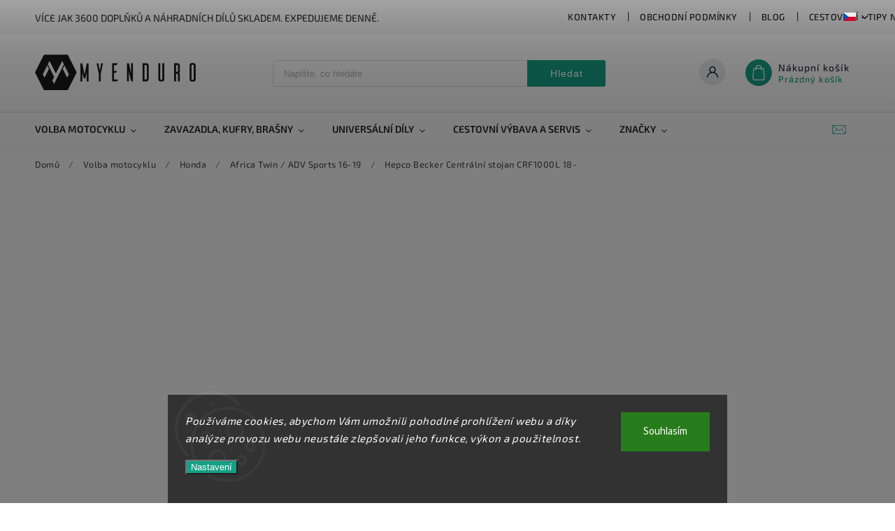

--- FILE ---
content_type: text/html; charset=utf-8
request_url: https://www.myenduro.cz/centralni-stojan-crf1000l-18-/
body_size: 39021
content:
<!doctype html><html lang="cs" dir="ltr" class="header-background-light external-fonts-loaded"><head><meta charset="utf-8" /><meta name="viewport" content="width=device-width,initial-scale=1" /><title>Hepco Becker Centrální stojan CRF1000L 18- - MyEnduro</title><link rel="preconnect" href="https://cdn.myshoptet.com" /><link rel="dns-prefetch" href="https://cdn.myshoptet.com" /><link rel="preload" href="https://cdn.myshoptet.com/prj/dist/master/cms/libs/jquery/jquery-1.11.3.min.js" as="script" /><link href="https://cdn.myshoptet.com/prj/dist/master/cms/templates/frontend_templates/shared/css/font-face/source-sans-3.css" rel="stylesheet"><link href="https://cdn.myshoptet.com/prj/dist/master/cms/templates/frontend_templates/shared/css/font-face/exo-2.css" rel="stylesheet"><script>
dataLayer = [];
dataLayer.push({'shoptet' : {
    "pageId": 2193,
    "pageType": "productDetail",
    "currency": "CZK",
    "currencyInfo": {
        "decimalSeparator": ",",
        "exchangeRate": 1,
        "priceDecimalPlaces": 0,
        "symbol": "K\u010d",
        "symbolLeft": 0,
        "thousandSeparator": " "
    },
    "language": "cs",
    "projectId": 473311,
    "product": {
        "id": 6090,
        "guid": "56d8eaa0-2bfe-11ec-a3d5-ecf4bbd76e50",
        "hasVariants": false,
        "codes": [
            {
                "code": 50595120001
            }
        ],
        "code": "50595120001",
        "name": "Hepco Becker Centr\u00e1ln\u00ed stojan CRF1000L 18-",
        "appendix": "",
        "weight": 0,
        "manufacturer": "Hepco Becker",
        "manufacturerGuid": "1EF5334404E3653C9AA2DA0BA3DED3EE",
        "currentCategory": "Volba motocyklu | Honda | Honda CRF1000L Africa Twin \/ ADV Sports",
        "currentCategoryGuid": "58cec6f8-2cea-11ec-b812-ecf4bbcda94d",
        "defaultCategory": "Volba motocyklu | Honda | Honda CRF1000L Africa Twin \/ ADV Sports",
        "defaultCategoryGuid": "58cec6f8-2cea-11ec-b812-ecf4bbcda94d",
        "currency": "CZK",
        "priceWithVat": 6488
    },
    "stocks": [
        {
            "id": 1,
            "title": "Sklad",
            "isDeliveryPoint": 1,
            "visibleOnEshop": 1
        },
        {
            "id": "ext",
            "title": "Sklad",
            "isDeliveryPoint": 0,
            "visibleOnEshop": 1
        }
    ],
    "cartInfo": {
        "id": null,
        "freeShipping": false,
        "freeShippingFrom": 3999,
        "leftToFreeGift": {
            "formattedPrice": "0 K\u010d",
            "priceLeft": 0
        },
        "freeGift": false,
        "leftToFreeShipping": {
            "priceLeft": 3999,
            "dependOnRegion": 0,
            "formattedPrice": "3 999 K\u010d"
        },
        "discountCoupon": [],
        "getNoBillingShippingPrice": {
            "withoutVat": 0,
            "vat": 0,
            "withVat": 0
        },
        "cartItems": [],
        "taxMode": "ORDINARY"
    },
    "cart": [],
    "customer": {
        "priceRatio": 1,
        "priceListId": 1,
        "groupId": null,
        "registered": false,
        "mainAccount": false
    }
}});
dataLayer.push({'cookie_consent' : {
    "marketing": "denied",
    "analytics": "denied"
}});
document.addEventListener('DOMContentLoaded', function() {
    shoptet.consent.onAccept(function(agreements) {
        if (agreements.length == 0) {
            return;
        }
        dataLayer.push({
            'cookie_consent' : {
                'marketing' : (agreements.includes(shoptet.config.cookiesConsentOptPersonalisation)
                    ? 'granted' : 'denied'),
                'analytics': (agreements.includes(shoptet.config.cookiesConsentOptAnalytics)
                    ? 'granted' : 'denied')
            },
            'event': 'cookie_consent'
        });
    });
});
</script>

<!-- Google Tag Manager -->
<script>(function(w,d,s,l,i){w[l]=w[l]||[];w[l].push({'gtm.start':
new Date().getTime(),event:'gtm.js'});var f=d.getElementsByTagName(s)[0],
j=d.createElement(s),dl=l!='dataLayer'?'&l='+l:'';j.async=true;j.src=
'https://www.googletagmanager.com/gtm.js?id='+i+dl;f.parentNode.insertBefore(j,f);
})(window,document,'script','dataLayer','GTM-THFGTKQL');</script>
<!-- End Google Tag Manager -->

<meta property="og:type" content="website"><meta property="og:site_name" content="myenduro.cz"><meta property="og:url" content="https://www.myenduro.cz/centralni-stojan-crf1000l-18-/"><meta property="og:title" content="Hepco Becker Centrální stojan CRF1000L 18- - MyEnduro"><meta name="author" content="MyEnduro"><meta name="web_author" content="Shoptet.cz"><meta name="dcterms.rightsHolder" content="www.myenduro.cz"><meta name="robots" content="index,follow"><meta property="og:image" content="https://cdn.myshoptet.com/usr/www.myenduro.cz/user/shop/big/6090_hepco-becker-centralni-stojan-crf1000l-18-.jpg?61e88ba3"><meta property="og:description" content="Hepco Becker Centrální stojan CRF1000L 18- - Centrální stojan usnadňuje údržbu motocyklu, nebo je také vhodné na něj motocykl postavit během zimy. - vyrobeno z kvalitních ocelových trubek, potažených černou barvou - pružiny z nerezové oceli - snadná montáž  Návod na montáž najdete zde. - Honda CRF1000L Africa Twin /…"><meta name="description" content="Hepco Becker Centrální stojan CRF1000L 18- - Centrální stojan usnadňuje údržbu motocyklu, nebo je také vhodné na něj motocykl postavit během zimy. - vyrobeno z kvalitních ocelových trubek, potažených černou barvou - pružiny z nerezové oceli - snadná montáž  Návod na montáž najdete zde. - Honda CRF1000L Africa Twin /…"><meta property="product:price:amount" content="6488"><meta property="product:price:currency" content="CZK"><style>:root {--color-primary: #16a085;--color-primary-h: 168;--color-primary-s: 76%;--color-primary-l: 36%;--color-primary-hover: #0a9176;--color-primary-hover-h: 168;--color-primary-hover-s: 87%;--color-primary-hover-l: 30%;--color-secondary: #006f9b;--color-secondary-h: 197;--color-secondary-s: 100%;--color-secondary-l: 30%;--color-secondary-hover: #00639c;--color-secondary-hover-h: 202;--color-secondary-hover-s: 100%;--color-secondary-hover-l: 31%;--color-tertiary: #e74c3c;--color-tertiary-h: 6;--color-tertiary-s: 78%;--color-tertiary-l: 57%;--color-tertiary-hover: #d93621;--color-tertiary-hover-h: 7;--color-tertiary-hover-s: 74%;--color-tertiary-hover-l: 49%;--color-header-background: #ffffff;--template-font: "Source Sans 3";--template-headings-font: "Exo 2";--header-background-url: url("[data-uri]");--cookies-notice-background: #1A1937;--cookies-notice-color: #F8FAFB;--cookies-notice-button-hover: #f5f5f5;--cookies-notice-link-hover: #27263f;--templates-update-management-preview-mode-content: "Náhled aktualizací šablony je aktivní pro váš prohlížeč."}</style>
    <script>var shoptet = shoptet || {};</script>
    <script src="https://cdn.myshoptet.com/prj/dist/master/shop/dist/main-3g-header.js.05f199e7fd2450312de2.js"></script>
<!-- User include --><!-- service 627(275) html code header -->
<script src="https://ajax.googleapis.com/ajax/libs/webfont/1.6.26/webfont.js"></script>
<link rel="stylesheet" href="https://cdnjs.cloudflare.com/ajax/libs/twitter-bootstrap/4.4.1/css/bootstrap-grid.min.css" />
<link rel="stylesheet" href="https://code.jquery.com/ui/1.12.0/themes/smoothness/jquery-ui.css" />
<link rel="stylesheet" href="https://cdn.myshoptet.com/usr/shoptet.tomashlad.eu/user/documents/extras/shoptet-font/font.css"/>
<link rel="stylesheet" href="https://cdn.myshoptet.com/usr/shoptet.tomashlad.eu/user/documents/extras/rubin/animate.css">
<link href="https://fonts.googleapis.com/css?family=Poppins:300,400,500,600,700,800&display=swap&subset=latin-ext" rel="stylesheet">
<link rel="stylesheet" href="https://cdn.jsdelivr.net/npm/slick-carousel@1.8.1/slick/slick.css" />
<link rel="stylesheet" href="https://cdn.myshoptet.com/usr/shoptet.tomashlad.eu/user/documents/extras/rubin/screen.css?v0133"/>

<style>
textarea.form-control {
    border-radius: 15px;
    font-family: 'Source Sans 3', sans-serif;
}
body {font-family: 'Exo 2', sans-serif;}
.button, .products .product button, .products .product .btn, .btn.btn-primary, .flags .flag.flag-new, .welcome-wrapper h1:before, input[type="checkbox"]:checked:after, .cart-table .related .cart-related-button .btn, .ordering-process .cart-content.checkout-box-wrapper,  .ordering-process .checkout-box, .top-navigation-bar .nav-part .top-navigation-tools .top-nav-button-account, .ordering-process .cart-empty .col-md-4 .cart-content, .customer-page #content table thead, .in-objednavky #content table thead, .in-klient-hodnoceni #content table thead, .in-klient-diskuze #content table thead, .ui-slider-horizontal .ui-slider-range {
background-color: #16a085;
}
.flags .flag.flag-new:after {border-left-color:  #16a085;}
.product-top .add-to-cart button:hover, .add-to-cart-button.btn:hover, .cart-content .next-step .btn:hover {background: #00639c;}

.add-to-cart-button.btn, .flags .flag-discount, .cart-content .next-step .btn {
    background:  #0a9176;
}

a {color: #222222;}
.content-wrapper p a, .product-top .price-line .price-final, .subcategories li a:hover, .category-header input[type="radio"] + label:hover,  .ui-slider-horizontal .ui-slider-handle, .product-top .price-line .price-fina, .shp-tabs .shp-tab-link:hover, .type-detail .tab-content .detail-parameters th a, .type-detail .tab-content .detail-parameters td a, #header .top-navigation-contacts .project-phone:before, #header .top-navigation-contacts .project-email:before, .product-top .p-detail-info > div a, .sidebar .filters-wrapper .toggle-filters {
color: #16a085;
}
#checkoutContent .cart-content .box .form-group .btn, .sidebar .box.client-center-box ul .logout a, .stars a.star::before, .stars span.star::before {
color: #16a085 !important;
}
a:hover, #header .navigation-buttons .btn .cart-price, .products .product .ratings-wrapper .stars .star, .product-top .p-detail-info .stars-wrapper .stars .star, .products .product .prices .price-final strong, .hp-middle-banner .middle-banner-caption h2, ol.top-products li a strong, .categories .topic.active > a, .categories ul.expanded li.active a, .product-top .p-detail-info > div:last-child a, ol.cart-header li.active strong span, ol.cart-header li.completed a span, #checkoutSidebar .next-step .next-step-back, ul.manufacturers h2  {
color: #16a085;
}
button, .button, .btn, .btn-primary, #header .navigation-buttons .btn:before, .user-action-tabs li.active a::after, .category-header input[type="radio"]:checked + label, .shp-tabs-holder ul.shp-tabs li.active a {
cursor: pointer;
background-color: #16a085;
color: #fff;
}
button:hover, .button:hover, .btn:hover, .btn-primary:hover, .products .product .btn:hover {
background-color: #006f9b;
color: #fff;
}
.user-action-tabs li.active a::before, input[type="checkbox"]:checked:before, input[type="checkbox"]:checked + label::before, input[type="radio"]:checked + label::before, .sidebar .box.client-center-box ul .logout a, .sidebar .filters-wrapper .toggle-filters {
  border-color: #16a085;
}
#carousel .carousel-slide-caption h2:before,
.h4::after, .content h4::after, .category-title::after, .p-detail-inner h1::after, h1:after, article h1::after, h4.homepage-group-title::after, .h4.homepage-group-title::after, footer h4:before, .products-related-header:after, ol.cart-header li.active strong span::before, ol.cart-header li.completed a span::before, input[type="checkbox"]:checked + label::after, input[type="radio"]:checked + label::after, .latest-contribution-wrapper h2:before {
background: #16a085;
}
.next-to-carousel-banners .banner-wrapper .small-banner:hover .icon-box {
background: #16a085;
border-color: #16a085;
}
.sidebar .box-poll .poll-result > div {
border-color: #16a085;
background-color: #16a085;
}
.p-image-wrapper .flags-extra .flag.flag.flag-discount, .flags-extra .flag.flag.flag-discount {
background: #0a9176 !important;
}
@media only screen and (max-width: 768px) {
.top-navigation-bar .nav-part .responsive-tools a[data-target="navigation"] {
background: #16a085;
}
}
@media screen and (max-width: 767px) {
body.template-11.mobile-header-version-1 #dklabBanplusNadHlavickou {
position: relative;
top: 90px !important;
z-index: 2;
}
}
footer .news-item-widget h5 a {color:#909090 !important}
</style>
<link rel="stylesheet" href="https://cdn.myshoptet.com/usr/rubin.shoptetak.cz/user/documents/rubin2.css?v1"/>
<style>.top-navigation-bar .top-navigation-menu {overflow: hidden;}</style>
<style>
.wrong-template {
    text-align: center;
    padding: 30px;
    background: #000;
    color: #fff;
    font-size: 20px;
    position: fixed;
    width: 100%;
    height: 100%;
    z-index: 99999999;
    top: 0;
    left: 0;
    padding-top: 20vh;
}
.wrong-template span {
    display: block;
    font-size: 15px;
    margin-top: 25px;
    opacity: 0.7;
}
.wrong-template span a {color: #fff; text-decoration: underline;}
footer .custom-footer > div.newsletter form .consents-first {max-width: 100%;}

@media (max-width: 480px) {
.form-control {font-size: 16px;}
}
form#formAffiliateLogin .password-helper {margin-top: 15px;}
form#formAffiliateLogin .password-helper a {display: block; margin-bottom: 5px;}
.ordering-process .next-step-back {color:black !important;background:transparent !important;font-size:14px !important;}

</style>

<style>
.quantity button .decrease__sign {display: none;}
@media only screen and (max-width: 767px) {
html[lang="de"] .products-block.products .product button, .products-block.products .product .btn {width: 100% !important;padding:0px 5px;}
}
.co-shipping-address .form-group strong {padding-right:10px;}
.advanced-parameter-inner img, .cart-widget-product-image img, .search-whisperer img {height:auto;}
.advancedOrder__buttons {display: flex;align-items: center;justify-content: center;}
.advancedOrder__buttons .next-step-back {
width: auto;
min-width: 80px;
border-radius: 4px;
height: 38px;
border: none;
display: flex !important;
color: #16a085;
font-weight: 300;
align-items: center;
justify-content: center;
text-decoration: none;
transition: 0.3s;
font-size: 1.1em;
letter-spacing: 1px;
line-height: 40px;
font-family: 'Poppins';
padding: 0 15px;
margin-right: 15px;
background: transparent;
border: 1px solid #16a085;
}
.advancedOrder__buttons .next-step-back:hover {background: #f2f2f2;}
@media (max-width: 768px) {
.advancedOrder__buttons .next-step-back {margin: 0 auto;padding: 0 10px;line-height: 1em;}
}
img {height:auto;}
.news-wrapper .news-item .image img, .blog-wrapper .news-item .image img {object-fit:cover;}
.products-top-wrapper .toggle-top-products {border: none;}
</style>

<!-- api 1501(1113) html code header -->
<style>:root { 
            --dklab-filters-active-color: #006F9B; 
            --dklab-filters-active-foreground-color: #FFFFFF; 
            --dklab-filters-slider-color: #006F9B; 
            --dklab-filters-show-filter-foreground-color: #FFFFFF; 
            --dklab-filters-show-filter-background-color: #006F9B; 
            --dklab-filters-show-filter-edges-size: 1px 15px;
            --dklab-filters-show-filter-align: center;
            --dklab-filters-show-filter-align-desktop: flex-start;
        }</style>
<!-- service 659(306) html code header -->
<link rel="stylesheet" type="text/css" href="https://cdn.myshoptet.com/usr/fvstudio.myshoptet.com/user/documents/showmore/fv-studio-app-showmore.css?v=21.10.1">

<!-- project html code header -->
<style>
  .products-block.products .product .p-code {top:auto;bottom:0;}
  .next-to-carousel-banners .banner-wrapper {width: 100%;}
  #productsAlternative {display:block;order:4;}
  #tab-content {display: flex;flex-flow: row wrap;}
  #tab-content>div {width:100%;}
  #categories {background-color: rgba(231,76,60,0.1);}
  .social-buttons-wrapper {display: none !important;}
  .p-cat-manufacturer {display: block !important;}
  .category-perex .content {width:100%;}
  .menu-image {display: none !important;}
  .navigation-in > ul > li.ext > ul > li > div > ul {max-height: none !important;}
  .menu-level-3 li {font-size:0;}
  @media only screen and (min-width: 767px) {
  .menu-level-2>li {padding-bottom: 20px;}
	}
   .menu-level-3 li a {font-size: 14px;}
  .navigation-in > ul > li.ext > ul > li {align-items: flex-start;}
</style>
<style>
.news-item .text .description {display:block !important;}
.news-item .text .description p {line-height: 140%;}
.news-wrapper .news-item .image {width: 90%;
																	overflow: hidden;
																	height: 150px;
																	position: relative;}
</style>
<style>
 .vam {display: none;}
</style>

<style>
.podpis {
  visibility: hidden;
}
</style>
<style>
.products-top-wrapper {display: none !important;}
.type-category #content h4 {display: none !important;}
.dkLab-filters-button__in {
  position: relative;      /* zajistí, že jde překrýt jiné absolutně/fixed pozicované prvky */
  z-index: 50;             /* vyšší vrstva než většina běžných prvků */
  display: block;          /* ujistěte se, že se tlačítko zobrazí jako blok */
  opacity: 1;              /* musí být plně viditelné */
  visibility: visible;     /* musí být viditelné */
}

</style>


<!-- /User include --><link rel="shortcut icon" href="/favicon.ico" type="image/x-icon" /><link rel="canonical" href="https://www.myenduro.cz/centralni-stojan-crf1000l-18-/" /><link rel="alternate" hreflang="cs" href="https://www.myenduro.cz/centralni-stojan-crf1000l-18-/" /><link rel="alternate" hreflang="en" href="https://www.myenduro.cz/en/hepco-becker-central-stand-crf1000l-18-/" /><link rel="alternate" hreflang="x-default" href="https://www.myenduro.cz/centralni-stojan-crf1000l-18-/" /><script>!function(){var t={9196:function(){!function(){var t=/\[object (Boolean|Number|String|Function|Array|Date|RegExp)\]/;function r(r){return null==r?String(r):(r=t.exec(Object.prototype.toString.call(Object(r))))?r[1].toLowerCase():"object"}function n(t,r){return Object.prototype.hasOwnProperty.call(Object(t),r)}function e(t){if(!t||"object"!=r(t)||t.nodeType||t==t.window)return!1;try{if(t.constructor&&!n(t,"constructor")&&!n(t.constructor.prototype,"isPrototypeOf"))return!1}catch(t){return!1}for(var e in t);return void 0===e||n(t,e)}function o(t,r,n){this.b=t,this.f=r||function(){},this.d=!1,this.a={},this.c=[],this.e=function(t){return{set:function(r,n){u(c(r,n),t.a)},get:function(r){return t.get(r)}}}(this),i(this,t,!n);var e=t.push,o=this;t.push=function(){var r=[].slice.call(arguments,0),n=e.apply(t,r);return i(o,r),n}}function i(t,n,o){for(t.c.push.apply(t.c,n);!1===t.d&&0<t.c.length;){if("array"==r(n=t.c.shift()))t:{var i=n,a=t.a;if("string"==r(i[0])){for(var f=i[0].split("."),s=f.pop(),p=(i=i.slice(1),0);p<f.length;p++){if(void 0===a[f[p]])break t;a=a[f[p]]}try{a[s].apply(a,i)}catch(t){}}}else if("function"==typeof n)try{n.call(t.e)}catch(t){}else{if(!e(n))continue;for(var l in n)u(c(l,n[l]),t.a)}o||(t.d=!0,t.f(t.a,n),t.d=!1)}}function c(t,r){for(var n={},e=n,o=t.split("."),i=0;i<o.length-1;i++)e=e[o[i]]={};return e[o[o.length-1]]=r,n}function u(t,o){for(var i in t)if(n(t,i)){var c=t[i];"array"==r(c)?("array"==r(o[i])||(o[i]=[]),u(c,o[i])):e(c)?(e(o[i])||(o[i]={}),u(c,o[i])):o[i]=c}}window.DataLayerHelper=o,o.prototype.get=function(t){var r=this.a;t=t.split(".");for(var n=0;n<t.length;n++){if(void 0===r[t[n]])return;r=r[t[n]]}return r},o.prototype.flatten=function(){this.b.splice(0,this.b.length),this.b[0]={},u(this.a,this.b[0])}}()}},r={};function n(e){var o=r[e];if(void 0!==o)return o.exports;var i=r[e]={exports:{}};return t[e](i,i.exports,n),i.exports}n.n=function(t){var r=t&&t.__esModule?function(){return t.default}:function(){return t};return n.d(r,{a:r}),r},n.d=function(t,r){for(var e in r)n.o(r,e)&&!n.o(t,e)&&Object.defineProperty(t,e,{enumerable:!0,get:r[e]})},n.o=function(t,r){return Object.prototype.hasOwnProperty.call(t,r)},function(){"use strict";n(9196)}()}();</script>    <!-- Global site tag (gtag.js) - Google Analytics -->
    <script async src="https://www.googletagmanager.com/gtag/js?id=16723207117"></script>
    <script>
        
        window.dataLayer = window.dataLayer || [];
        function gtag(){dataLayer.push(arguments);}
        

                    console.debug('default consent data');

            gtag('consent', 'default', {"ad_storage":"denied","analytics_storage":"denied","ad_user_data":"denied","ad_personalization":"denied","wait_for_update":500});
            dataLayer.push({
                'event': 'default_consent'
            });
        
        gtag('js', new Date());

        
                gtag('config', 'G-69W50BE0DF', {"groups":"GA4","send_page_view":false,"content_group":"productDetail","currency":"CZK","page_language":"cs"});
        
                gtag('config', 'AW-1070627858', {"allow_enhanced_conversions":true});
        
                gtag('config', 'AW-16723207117', {"allow_enhanced_conversions":true});
        
        
        
        
                    gtag('event', 'page_view', {"send_to":"GA4","page_language":"cs","content_group":"productDetail","currency":"CZK"});
        
                gtag('set', 'currency', 'CZK');

        gtag('event', 'view_item', {
            "send_to": "UA",
            "items": [
                {
                    "id": "50595120001",
                    "name": "Hepco Becker Centr\u00e1ln\u00ed stojan CRF1000L 18-",
                    "category": "Volba motocyklu \/ Honda \/ Honda CRF1000L Africa Twin \/ ADV Sports",
                                        "brand": "Hepco Becker",
                                                            "price": 5362
                }
            ]
        });
        
        
        
        
        
                    gtag('event', 'view_item', {"send_to":"GA4","page_language":"cs","content_group":"productDetail","value":5362,"currency":"CZK","items":[{"item_id":"50595120001","item_name":"Hepco Becker Centr\u00e1ln\u00ed stojan CRF1000L 18-","item_brand":"Hepco Becker","item_category":"Volba motocyklu","item_category2":"Honda","item_category3":"Honda CRF1000L Africa Twin \/ ADV Sports","price":5362,"quantity":1,"index":0}]});
        
        
        
        
        
        
        
        document.addEventListener('DOMContentLoaded', function() {
            if (typeof shoptet.tracking !== 'undefined') {
                for (var id in shoptet.tracking.bannersList) {
                    gtag('event', 'view_promotion', {
                        "send_to": "UA",
                        "promotions": [
                            {
                                "id": shoptet.tracking.bannersList[id].id,
                                "name": shoptet.tracking.bannersList[id].name,
                                "position": shoptet.tracking.bannersList[id].position
                            }
                        ]
                    });
                }
            }

            shoptet.consent.onAccept(function(agreements) {
                if (agreements.length !== 0) {
                    console.debug('gtag consent accept');
                    var gtagConsentPayload =  {
                        'ad_storage': agreements.includes(shoptet.config.cookiesConsentOptPersonalisation)
                            ? 'granted' : 'denied',
                        'analytics_storage': agreements.includes(shoptet.config.cookiesConsentOptAnalytics)
                            ? 'granted' : 'denied',
                                                                                                'ad_user_data': agreements.includes(shoptet.config.cookiesConsentOptPersonalisation)
                            ? 'granted' : 'denied',
                        'ad_personalization': agreements.includes(shoptet.config.cookiesConsentOptPersonalisation)
                            ? 'granted' : 'denied',
                        };
                    console.debug('update consent data', gtagConsentPayload);
                    gtag('consent', 'update', gtagConsentPayload);
                    dataLayer.push(
                        { 'event': 'update_consent' }
                    );
                }
            });
        });
    </script>
<script>
    (function(t, r, a, c, k, i, n, g) { t['ROIDataObject'] = k;
    t[k]=t[k]||function(){ (t[k].q=t[k].q||[]).push(arguments) },t[k].c=i;n=r.createElement(a),
    g=r.getElementsByTagName(a)[0];n.async=1;n.src=c;g.parentNode.insertBefore(n,g)
    })(window, document, 'script', '//www.heureka.cz/ocm/sdk.js?source=shoptet&version=2&page=product_detail', 'heureka', 'cz');

    heureka('set_user_consent', 0);
</script>
</head><body class="desktop id-2193 in-honda-crf1000l-africa template-11 type-product type-detail multiple-columns-body columns-3 blank-mode blank-mode-css ums_forms_redesign--off ums_a11y_category_page--on ums_discussion_rating_forms--off ums_flags_display_unification--on ums_a11y_login--on mobile-header-version-0">
        <div id="fb-root"></div>
        <script>
            window.fbAsyncInit = function() {
                FB.init({
//                    appId            : 'your-app-id',
                    autoLogAppEvents : true,
                    xfbml            : true,
                    version          : 'v19.0'
                });
            };
        </script>
        <script async defer crossorigin="anonymous" src="https://connect.facebook.net/cs_CZ/sdk.js"></script>
<!-- Google Tag Manager (noscript) -->
<noscript><iframe src="https://www.googletagmanager.com/ns.html?id=GTM-THFGTKQL"
height="0" width="0" style="display:none;visibility:hidden"></iframe></noscript>
<!-- End Google Tag Manager (noscript) -->

    <div class="siteCookies siteCookies--bottom siteCookies--dark js-siteCookies" role="dialog" data-testid="cookiesPopup" data-nosnippet>
        <div class="siteCookies__form">
            <div class="siteCookies__content">
                <div class="siteCookies__text">
                    <em>Používáme cookies, abychom Vám umožnili pohodlné prohlížení webu a díky analýze provozu webu neustále zlepšovali jeho funkce, výkon a použitelnost.</em>
                </div>
                <p class="siteCookies__links">
                    <button class="siteCookies__link js-cookies-settings" aria-label="Nastavení cookies" data-testid="cookiesSettings">Nastavení</button>
                </p>
            </div>
            <div class="siteCookies__buttonWrap">
                                <button class="siteCookies__button js-cookiesConsentSubmit" value="all" aria-label="Přijmout cookies" data-testid="buttonCookiesAccept">Souhlasím</button>
            </div>
        </div>
        <script>
            document.addEventListener("DOMContentLoaded", () => {
                const siteCookies = document.querySelector('.js-siteCookies');
                document.addEventListener("scroll", shoptet.common.throttle(() => {
                    const st = document.documentElement.scrollTop;
                    if (st > 1) {
                        siteCookies.classList.add('siteCookies--scrolled');
                    } else {
                        siteCookies.classList.remove('siteCookies--scrolled');
                    }
                }, 100));
            });
        </script>
    </div>
<a href="#content" class="skip-link sr-only">Přejít na obsah</a><div class="overall-wrapper"><div class="site-msg information"><div class="container"><div class="text">VÍCE JAK 3600 DOPLŇKŮ A NÁHRADNÍCH DÍLŮ SKLADEM. EXPEDUJEME DENNĚ.</div><div class="close js-close-information-msg"></div></div></div><div class="user-action"><div class="container">
    <div class="user-action-in">
                    <div id="login" class="user-action-login popup-widget login-widget" role="dialog" aria-labelledby="loginHeading">
        <div class="popup-widget-inner">
                            <h2 id="loginHeading">Přihlášení k vašemu účtu</h2><div id="customerLogin"><form action="/action/Customer/Login/" method="post" id="formLoginIncluded" class="csrf-enabled formLogin" data-testid="formLogin"><input type="hidden" name="referer" value="" /><div class="form-group"><div class="input-wrapper email js-validated-element-wrapper no-label"><input type="email" name="email" class="form-control" autofocus placeholder="E-mailová adresa (např. jan@novak.cz)" data-testid="inputEmail" autocomplete="email" required /></div></div><div class="form-group"><div class="input-wrapper password js-validated-element-wrapper no-label"><input type="password" name="password" class="form-control" placeholder="Heslo" data-testid="inputPassword" autocomplete="current-password" required /><span class="no-display">Nemůžete vyplnit toto pole</span><input type="text" name="surname" value="" class="no-display" /></div></div><div class="form-group"><div class="login-wrapper"><button type="submit" class="btn btn-secondary btn-text btn-login" data-testid="buttonSubmit">Přihlásit se</button><div class="password-helper"><a href="/registrace/" data-testid="signup" rel="nofollow">Nová registrace</a><a href="/klient/zapomenute-heslo/" rel="nofollow">Zapomenuté heslo</a></div></div></div></form>
</div>                    </div>
    </div>

                            <div id="cart-widget" class="user-action-cart popup-widget cart-widget loader-wrapper" data-testid="popupCartWidget" role="dialog" aria-hidden="true">
    <div class="popup-widget-inner cart-widget-inner place-cart-here">
        <div class="loader-overlay">
            <div class="loader"></div>
        </div>
    </div>

    <div class="cart-widget-button">
        <a href="/kosik/" class="btn btn-conversion" id="continue-order-button" rel="nofollow" data-testid="buttonNextStep">Pokračovat do košíku</a>
    </div>
</div>
            </div>
</div>
</div><div class="top-navigation-bar" data-testid="topNavigationBar">

    <div class="container">

        <div class="top-navigation-contacts">
            <strong>Zákaznická podpora:</strong><a href="mailto:myenduro@widetrade.cz" class="project-email" data-testid="contactboxEmail"><span>myenduro@widetrade.cz</span></a>        </div>

                            <div class="top-navigation-menu">
                <div class="top-navigation-menu-trigger"></div>
                <ul class="top-navigation-bar-menu">
                                            <li class="top-navigation-menu-item-29">
                            <a href="/kontakty/">Kontakty</a>
                        </li>
                                            <li class="top-navigation-menu-item-39">
                            <a href="/obchodni-podminky/">Obchodní podmínky</a>
                        </li>
                                            <li class="top-navigation-menu-item-3339">
                            <a href="/blog/">Blog</a>
                        </li>
                                            <li class="top-navigation-menu-item-external-87">
                            <a href="https://www.koridor.cz" target="blank">Cestování - tipy na zajímavá místa</a>
                        </li>
                                            <li class="top-navigation-menu-item-682">
                            <a href="/nase-novinky/">Novinky</a>
                        </li>
                                            <li class="top-navigation-menu-item-2232">
                            <a href="/topcase-hlinikove/">Topcase hliníkové</a>
                        </li>
                                            <li class="top-navigation-menu-item-2241">
                            <a href="/bocni-kufry-hlinikove/">Boční kufry</a>
                        </li>
                                            <li class="top-navigation-menu-item-2208">
                            <a href="/kufry-brasny-vaky/">Brašny a vaky</a>
                        </li>
                                            <li class="top-navigation-menu-item-2220">
                            <a href="/tankvaky/">Tankvaky</a>
                        </li>
                                            <li class="top-navigation-menu-item-2589">
                            <a href="/kanystry-a-lahve/">Kanystry, láhve, hydrapaky, boxy</a>
                        </li>
                                            <li class="top-navigation-menu-item-2262">
                            <a href="/boxy-a-pouzdra-na-naradi/">Boxy a pouzdra na nářadí</a>
                        </li>
                                            <li class="top-navigation-menu-item-765">
                            <a href="/drzaky-na-mobily/">Držáky na mobily</a>
                        </li>
                                    </ul>
                <ul class="top-navigation-bar-menu-helper"></ul>
            </div>
        
        <div class="top-navigation-tools top-navigation-tools--language">
            <div class="responsive-tools">
                <a href="#" class="toggle-window" data-target="search" aria-label="Hledat" data-testid="linkSearchIcon"></a>
                                                            <a href="#" class="toggle-window" data-target="login"></a>
                                                    <a href="#" class="toggle-window" data-target="navigation" aria-label="Menu" data-testid="hamburgerMenu"></a>
            </div>
                <div class="languagesMenu">
        <button id="topNavigationDropdown" class="languagesMenu__flags" type="button" data-toggle="dropdown" aria-haspopup="true" aria-expanded="false">
            <svg aria-hidden="true" style="position: absolute; width: 0; height: 0; overflow: hidden;" version="1.1" xmlns="http://www.w3.org/2000/svg" xmlns:xlink="http://www.w3.org/1999/xlink"><defs><symbol id="shp-flag-CZ" viewBox="0 0 32 32"><title>CZ</title><path fill="#0052b4" style="fill: var(--color20, #0052b4)" d="M0 5.334h32v21.333h-32v-21.333z"></path><path fill="#d80027" style="fill: var(--color19, #d80027)" d="M32 16v10.666h-32l13.449-10.666z"></path><path fill="#f0f0f0" style="fill: var(--color21, #f0f0f0)" d="M32 5.334v10.666h-18.551l-13.449-10.666z"></path></symbol><symbol id="shp-flag-GB" viewBox="0 0 32 32"><title>GB</title><path fill="#f0f0f0" style="fill: var(--color21, #f0f0f0)" d="M0 5.333h32v21.334h-32v-21.334z"></path><path fill="#d80027" style="fill: var(--color19, #d80027)" d="M18 5.333h-4v8.667h-14v4h14v8.667h4v-8.667h14v-4h-14z"></path><path fill="#0052b4" style="fill: var(--color20, #0052b4)" d="M24.612 19.71l7.388 4.105v-4.105z"></path><path fill="#0052b4" style="fill: var(--color20, #0052b4)" d="M19.478 19.71l12.522 6.957v-1.967l-8.981-4.989z"></path><path fill="#0052b4" style="fill: var(--color20, #0052b4)" d="M28.665 26.666l-9.186-5.104v5.104z"></path><path fill="#f0f0f0" style="fill: var(--color21, #f0f0f0)" d="M19.478 19.71l12.522 6.957v-1.967l-8.981-4.989z"></path><path fill="#d80027" style="fill: var(--color19, #d80027)" d="M19.478 19.71l12.522 6.957v-1.967l-8.981-4.989z"></path><path fill="#0052b4" style="fill: var(--color20, #0052b4)" d="M5.646 19.71l-5.646 3.137v-3.137z"></path><path fill="#0052b4" style="fill: var(--color20, #0052b4)" d="M12.522 20.594v6.072h-10.929z"></path><path fill="#d80027" style="fill: var(--color19, #d80027)" d="M8.981 19.71l-8.981 4.989v1.967l12.522-6.957z"></path><path fill="#0052b4" style="fill: var(--color20, #0052b4)" d="M7.388 12.29l-7.388-4.105v4.105z"></path><path fill="#0052b4" style="fill: var(--color20, #0052b4)" d="M12.522 12.29l-12.522-6.957v1.967l8.981 4.989z"></path><path fill="#0052b4" style="fill: var(--color20, #0052b4)" d="M3.335 5.333l9.186 5.104v-5.104z"></path><path fill="#f0f0f0" style="fill: var(--color21, #f0f0f0)" d="M12.522 12.29l-12.522-6.957v1.967l8.981 4.989z"></path><path fill="#d80027" style="fill: var(--color19, #d80027)" d="M12.522 12.29l-12.522-6.957v1.967l8.981 4.989z"></path><path fill="#0052b4" style="fill: var(--color20, #0052b4)" d="M26.354 12.29l5.646-3.137v3.137z"></path><path fill="#0052b4" style="fill: var(--color20, #0052b4)" d="M19.478 11.405v-6.072h10.929z"></path><path fill="#d80027" style="fill: var(--color19, #d80027)" d="M23.019 12.29l8.981-4.989v-1.967l-12.522 6.957z"></path></symbol></defs></svg>
            <svg class="shp-flag shp-flag-CZ">
                <use xlink:href="#shp-flag-CZ"></use>
            </svg>
            <span class="caret"></span>
        </button>
        <div class="languagesMenu__content" aria-labelledby="topNavigationDropdown">
                            <div class="languagesMenu__box toggle-window js-languagesMenu__box" data-hover="true" data-target="currency">
                    <div class="languagesMenu__header languagesMenu__header--name">Měna</div>
                    <div class="languagesMenu__header languagesMenu__header--actual" data-toggle="dropdown">CZK<span class="caret"></span></div>
                    <ul class="languagesMenu__list languagesMenu__list--currency">
                                                    <li class="languagesMenu__list__item">
                                <a href="/action/Currency/changeCurrency/?currencyCode=CZK" rel="nofollow" class="languagesMenu__list__link languagesMenu__list__link--currency">CZK</a>
                            </li>
                                                    <li class="languagesMenu__list__item">
                                <a href="/action/Currency/changeCurrency/?currencyCode=EUR" rel="nofollow" class="languagesMenu__list__link languagesMenu__list__link--currency">EUR</a>
                            </li>
                                            </ul>
                </div>
                                        <div class="languagesMenu__box toggle-window js-languagesMenu__box" data-hover="true" data-target="language">
                    <div class="languagesMenu__header languagesMenu__header--name">Jazyk</div>
                    <div class="languagesMenu__header languagesMenu__header--actual" data-toggle="dropdown">
                                                                                    
                                    Čeština
                                
                                                                                                                                <span class="caret"></span>
                    </div>
                    <ul class="languagesMenu__list languagesMenu__list--language">
                                                    <li>
                                <a href="/action/Language/changeLanguage/?language=cs" rel="nofollow" class="languagesMenu__list__link">
                                    <svg class="shp-flag shp-flag-CZ">
                                        <use xlink:href="#shp-flag-CZ"></use>
                                    </svg>
                                    <span class="languagesMenu__list__name languagesMenu__list__name--actual">Čeština</span>
                                </a>
                            </li>
                                                    <li>
                                <a href="/action/Language/changeLanguage/?language=en" rel="nofollow" class="languagesMenu__list__link">
                                    <svg class="shp-flag shp-flag-GB">
                                        <use xlink:href="#shp-flag-GB"></use>
                                    </svg>
                                    <span class="languagesMenu__list__name">English</span>
                                </a>
                            </li>
                                            </ul>
                </div>
                    </div>
    </div>
            <button class="top-nav-button top-nav-button-login toggle-window" type="button" data-target="login" aria-haspopup="dialog" aria-controls="login" aria-expanded="false" data-testid="signin"><span>Přihlášení</span></button>        </div>

    </div>

</div>
<header id="header"><div class="container navigation-wrapper">
    <div class="header-top">
        <div class="site-name-wrapper">
            <div class="site-name"><a href="/" data-testid="linkWebsiteLogo"><img src="https://cdn.myshoptet.com/usr/www.myenduro.cz/user/logos/logo_my-1.png" alt="MyEnduro" fetchpriority="low" /></a></div>        </div>
        <div class="search" itemscope itemtype="https://schema.org/WebSite">
            <meta itemprop="headline" content="Honda CRF1000L Africa Twin / ADV Sports"/><meta itemprop="url" content="https://www.myenduro.cz"/><meta itemprop="text" content="Hepco Becker Centrální stojan CRF1000L 18- - Centrální stojan usnadňuje údržbu motocyklu, nebo je také vhodné na něj motocykl postavit během zimy. - vyrobeno z kvalitních ocelových trubek, potažených černou barvou - pružiny z nerezové oceli - snadná montáž Návod na montáž najdete zde. - Honda CRF1000L Africa Twin /..."/>            <form action="/action/ProductSearch/prepareString/" method="post"
    id="formSearchForm" class="search-form compact-form js-search-main"
    itemprop="potentialAction" itemscope itemtype="https://schema.org/SearchAction" data-testid="searchForm">
    <fieldset>
        <meta itemprop="target"
            content="https://www.myenduro.cz/vyhledavani/?string={string}"/>
        <input type="hidden" name="language" value="cs"/>
        
            
<input
    type="search"
    name="string"
        class="query-input form-control search-input js-search-input"
    placeholder="Napište, co hledáte"
    autocomplete="off"
    required
    itemprop="query-input"
    aria-label="Vyhledávání"
    data-testid="searchInput"
>
            <button type="submit" class="btn btn-default" data-testid="searchBtn">Hledat</button>
        
    </fieldset>
</form>
        </div>
        <div class="navigation-buttons">
                
    <a href="/kosik/" class="btn btn-icon toggle-window cart-count" data-target="cart" data-hover="true" data-redirect="true" data-testid="headerCart" rel="nofollow" aria-haspopup="dialog" aria-expanded="false" aria-controls="cart-widget">
        
                <span class="sr-only">Nákupní košík</span>
        
            <span class="cart-price visible-lg-inline-block" data-testid="headerCartPrice">
                                    Prázdný košík                            </span>
        
    
            </a>
        </div>
    </div>
    <nav id="navigation" aria-label="Hlavní menu" data-collapsible="true"><div class="navigation-in menu"><ul class="menu-level-1" role="menubar" data-testid="headerMenuItems"><li class="menu-item-7031 ext" role="none"><a href="/volba-motocyklu/" data-testid="headerMenuItem" role="menuitem" aria-haspopup="true" aria-expanded="false"><b>Volba motocyklu</b><span class="submenu-arrow"></span></a><ul class="menu-level-2" aria-label="Volba motocyklu" tabindex="-1" role="menu"><li class="menu-item-2037 has-third-level" role="none"><a href="/bmw-gs/" class="menu-image" data-testid="headerMenuItem" tabindex="-1" aria-hidden="true"><img src="data:image/svg+xml,%3Csvg%20width%3D%22140%22%20height%3D%22100%22%20xmlns%3D%22http%3A%2F%2Fwww.w3.org%2F2000%2Fsvg%22%3E%3C%2Fsvg%3E" alt="" aria-hidden="true" width="140" height="100"  data-src="https://cdn.myshoptet.com/usr/www.myenduro.cz/user/categories/thumb/bmw_logo.jpg" fetchpriority="low" /></a><div><a href="/bmw-gs/" data-testid="headerMenuItem" role="menuitem"><span>BMW GS</span></a>
                                                    <ul class="menu-level-3" role="menu">
                                                                    <li class="menu-item-4170" role="none">
                                        <a href="/bmw-r1300gs/" data-testid="headerMenuItem" role="menuitem">
                                            R1300GS 23-</a>,                                    </li>
                                                                    <li class="menu-item-6752" role="none">
                                        <a href="/bmw-r1300gs-adventure/" data-testid="headerMenuItem" role="menuitem">
                                            R1300GS Adventure 24-</a>,                                    </li>
                                                                    <li class="menu-item-2040" role="none">
                                        <a href="/bmw-r1200gs-lc-adv/" data-testid="headerMenuItem" role="menuitem">
                                            R1250GS 19-22 / Adv</a>,                                    </li>
                                                                    <li class="menu-item-7121" role="none">
                                        <a href="/bmw-r1200gs-13-18-adventure/" data-testid="headerMenuItem" role="menuitem">
                                            R1200GS 13-18 / Adv</a>,                                    </li>
                                                                    <li class="menu-item-2055" role="none">
                                        <a href="/bmw-r1200gs-adv/" data-testid="headerMenuItem" role="menuitem">
                                            R1200GS 05-12 / Adv</a>,                                    </li>
                                                                    <li class="menu-item-6669" role="none">
                                        <a href="/bmw-f900gs/" data-testid="headerMenuItem" role="menuitem">
                                            F900GS 24-</a>,                                    </li>
                                                                    <li class="menu-item-7133" role="none">
                                        <a href="/bmw-f900gs-adventure-24-/" data-testid="headerMenuItem" role="menuitem">
                                            F850GS F900GS Adventure</a>,                                    </li>
                                                                    <li class="menu-item-3030" role="none">
                                        <a href="/bmw-f850gs/" data-testid="headerMenuItem" role="menuitem">
                                            F850GS F750GS F700GS</a>,                                    </li>
                                                                    <li class="menu-item-7025" role="none">
                                        <a href="/bmw-r12-g-s/" data-testid="headerMenuItem" role="menuitem">
                                            R12 G/S 25-</a>,                                    </li>
                                                                    <li class="menu-item-2148" role="none">
                                        <a href="/bmw-f700-f800gs-a/" data-testid="headerMenuItem" role="menuitem">
                                            F800GS 08-17 / Adv</a>,                                    </li>
                                                                    <li class="menu-item-6740" role="none">
                                        <a href="/r-ninet-urban-gs/" data-testid="headerMenuItem" role="menuitem">
                                            R nineT Urban GS</a>,                                    </li>
                                                                    <li class="menu-item-2940" role="none">
                                        <a href="/bmw-ostatni/" data-testid="headerMenuItem" role="menuitem">
                                            BMW ostatní modely</a>                                    </li>
                                                            </ul>
                        </div></li><li class="menu-item-6827 has-third-level" role="none"><a href="/yamaha/" class="menu-image" data-testid="headerMenuItem" tabindex="-1" aria-hidden="true"><img src="data:image/svg+xml,%3Csvg%20width%3D%22140%22%20height%3D%22100%22%20xmlns%3D%22http%3A%2F%2Fwww.w3.org%2F2000%2Fsvg%22%3E%3C%2Fsvg%3E" alt="" aria-hidden="true" width="140" height="100"  data-src="https://cdn.myshoptet.com/usr/www.myenduro.cz/user/categories/thumb/yamaha_logo.jpg" fetchpriority="low" /></a><div><a href="/yamaha/" data-testid="headerMenuItem" role="menuitem"><span>Yamaha</span></a>
                                                    <ul class="menu-level-3" role="menu">
                                                                    <li class="menu-item-7127" role="none">
                                        <a href="/yamaha-tenere-700-25-/" data-testid="headerMenuItem" role="menuitem">
                                            Ténéré 700 25-</a>,                                    </li>
                                                                    <li class="menu-item-3159" role="none">
                                        <a href="/yamaha-tenere-700/" data-testid="headerMenuItem" role="menuitem">
                                            Ténéré 700 19-24</a>,                                    </li>
                                                                    <li class="menu-item-7124" role="none">
                                        <a href="/yamaha-tenere-700-world-raid/" data-testid="headerMenuItem" role="menuitem">
                                            Ténéré 700 World Raid 22-25</a>,                                    </li>
                                                                    <li class="menu-item-2406" role="none">
                                        <a href="/yamaha-xt1200z/" data-testid="headerMenuItem" role="menuitem">
                                            XT1200Z Super Tenere 10-24</a>,                                    </li>
                                                                    <li class="menu-item-2403" role="none">
                                        <a href="/yamaha-xt660z/" data-testid="headerMenuItem" role="menuitem">
                                            XT660Z Tenere 08-16</a>                                    </li>
                                                            </ul>
                        </div></li><li class="menu-item-6830 has-third-level" role="none"><a href="/doplnky-honda/" class="menu-image" data-testid="headerMenuItem" tabindex="-1" aria-hidden="true"><img src="data:image/svg+xml,%3Csvg%20width%3D%22140%22%20height%3D%22100%22%20xmlns%3D%22http%3A%2F%2Fwww.w3.org%2F2000%2Fsvg%22%3E%3C%2Fsvg%3E" alt="" aria-hidden="true" width="140" height="100"  data-src="https://cdn.myshoptet.com/usr/www.myenduro.cz/user/categories/thumb/honda_logo.jpg" fetchpriority="low" /></a><div><a href="/doplnky-honda/" data-testid="headerMenuItem" role="menuitem"><span>Honda</span></a>
                                                    <ul class="menu-level-3" role="menu">
                                                                    <li class="menu-item-7487" role="none">
                                        <a href="/honda-crf1100l-africa-twin-24-/" data-testid="headerMenuItem" role="menuitem">
                                            Africa Twin 24-</a>,                                    </li>
                                                                    <li class="menu-item-7490" role="none">
                                        <a href="/honda-crf1100l-africa-twin-24-as/" data-testid="headerMenuItem" role="menuitem">
                                            Africa Twin Adv Sports 24-</a>,                                    </li>
                                                                    <li class="menu-item-3213" role="none">
                                        <a href="/honda-crf1100l-africa-twin/" data-testid="headerMenuItem" role="menuitem">
                                            Africa Twin / ADV Sports 19-23</a>,                                    </li>
                                                                    <li class="menu-item-2193" role="none">
                                        <a href="/honda-crf1000l-africa/" class="active" data-testid="headerMenuItem" role="menuitem">
                                            Africa Twin / ADV Sports 16-19</a>,                                    </li>
                                                                    <li class="menu-item-3947" role="none">
                                        <a href="/honda-xl750-transalp/" data-testid="headerMenuItem" role="menuitem">
                                            XL750 Transalp 23-24</a>,                                    </li>
                                                                    <li class="menu-item-7130" role="none">
                                        <a href="/honda-xl750-transalp-25-/" data-testid="headerMenuItem" role="menuitem">
                                            XL750 Transalp 25-</a>                                    </li>
                                                            </ul>
                        </div></li><li class="menu-item-6833 has-third-level" role="none"><a href="/ktm/" class="menu-image" data-testid="headerMenuItem" tabindex="-1" aria-hidden="true"><img src="data:image/svg+xml,%3Csvg%20width%3D%22140%22%20height%3D%22100%22%20xmlns%3D%22http%3A%2F%2Fwww.w3.org%2F2000%2Fsvg%22%3E%3C%2Fsvg%3E" alt="" aria-hidden="true" width="140" height="100"  data-src="https://cdn.myshoptet.com/usr/www.myenduro.cz/user/categories/thumb/ktm_logo.jpg" fetchpriority="low" /></a><div><a href="/ktm/" data-testid="headerMenuItem" role="menuitem"><span>KTM</span></a>
                                                    <ul class="menu-level-3" role="menu">
                                                                    <li class="menu-item-3132" role="none">
                                        <a href="/ktm-790-adventure/" data-testid="headerMenuItem" role="menuitem">
                                            KTM 790 / 890 Adventure</a>,                                    </li>
                                                                    <li class="menu-item-2283" role="none">
                                        <a href="/ktm-1050-1190-adventure/" data-testid="headerMenuItem" role="menuitem">
                                            KTM 1050/1090/1190/1290</a>                                    </li>
                                                            </ul>
                        </div></li><li class="menu-item-2349 has-third-level" role="none"><a href="/triumph/" class="menu-image" data-testid="headerMenuItem" tabindex="-1" aria-hidden="true"><img src="data:image/svg+xml,%3Csvg%20width%3D%22140%22%20height%3D%22100%22%20xmlns%3D%22http%3A%2F%2Fwww.w3.org%2F2000%2Fsvg%22%3E%3C%2Fsvg%3E" alt="" aria-hidden="true" width="140" height="100"  data-src="https://cdn.myshoptet.com/usr/www.myenduro.cz/user/categories/thumb/triumph_logo.jpg" fetchpriority="low" /></a><div><a href="/triumph/" data-testid="headerMenuItem" role="menuitem"><span>Triumph</span></a>
                                                    <ul class="menu-level-3" role="menu">
                                                                    <li class="menu-item-3285" role="none">
                                        <a href="/triumph-tiger-900/" data-testid="headerMenuItem" role="menuitem">
                                            Tiger 900 24-</a>,                                    </li>
                                                                    <li class="menu-item-2352" role="none">
                                        <a href="/triumph-tiger-800xc/" data-testid="headerMenuItem" role="menuitem">
                                            Tiger 800 XC 15-18</a>,                                    </li>
                                                                    <li class="menu-item-2376" role="none">
                                        <a href="/triumph-tiger-explorer/" data-testid="headerMenuItem" role="menuitem">
                                            Tiger Explorer 12-21</a>,                                    </li>
                                                                    <li class="menu-item-3864" role="none">
                                        <a href="/triumph-tiger-1200-gt-rally-explorer-22-/" data-testid="headerMenuItem" role="menuitem">
                                            Tiger 1200 GT Explorer 22-</a>,                                    </li>
                                                                    <li class="menu-item-3321" role="none">
                                        <a href="/triumph-scrambler-1200-xc-xe/" data-testid="headerMenuItem" role="menuitem">
                                            Scrambler 1200 XC / XE</a>                                    </li>
                                                            </ul>
                        </div></li><li class="menu-item-6824 has-third-level" role="none"><a href="/suzuki/" class="menu-image" data-testid="headerMenuItem" tabindex="-1" aria-hidden="true"><img src="data:image/svg+xml,%3Csvg%20width%3D%22140%22%20height%3D%22100%22%20xmlns%3D%22http%3A%2F%2Fwww.w3.org%2F2000%2Fsvg%22%3E%3C%2Fsvg%3E" alt="" aria-hidden="true" width="140" height="100"  data-src="https://cdn.myshoptet.com/usr/www.myenduro.cz/user/categories/thumb/suzuki.jpg" fetchpriority="low" /></a><div><a href="/suzuki/" data-testid="headerMenuItem" role="menuitem"><span>Suzuki</span></a>
                                                    <ul class="menu-level-3" role="menu">
                                                                    <li class="menu-item-3981" role="none">
                                        <a href="/suzuki-v-strom-800-de-22-/" data-testid="headerMenuItem" role="menuitem">
                                            V-Strom 800DE 22-</a>,                                    </li>
                                                                    <li class="menu-item-4167" role="none">
                                        <a href="/suzuki-v-strom-1050de-22-/" data-testid="headerMenuItem" role="menuitem">
                                            V-Strom 1050DE 22-</a>,                                    </li>
                                                                    <li class="menu-item-2313" role="none">
                                        <a href="/suzuki-v-strom-1050-xt-2/" data-testid="headerMenuItem" role="menuitem">
                                            V-Strom 650 XT 17-</a>,                                    </li>
                                                                    <li class="menu-item-2325" role="none">
                                        <a href="/suzuki-v-strom-1000-abs/" data-testid="headerMenuItem" role="menuitem">
                                            V-Strom 1000 ABS</a>,                                    </li>
                                                                    <li class="menu-item-3267" role="none">
                                        <a href="/suzuki-v-strom-1050-xt/" data-testid="headerMenuItem" role="menuitem">
                                            V-Strom 1050/XT</a>,                                    </li>
                                                                    <li class="menu-item-2265" role="none">
                                        <a href="/kawasaki/" data-testid="headerMenuItem" role="menuitem">
                                            Kawasaki</a>                                    </li>
                                                            </ul>
                        </div></li><li class="menu-item-6836 has-third-level" role="none"><a href="/aprilia/" class="menu-image" data-testid="headerMenuItem" tabindex="-1" aria-hidden="true"><img src="data:image/svg+xml,%3Csvg%20width%3D%22140%22%20height%3D%22100%22%20xmlns%3D%22http%3A%2F%2Fwww.w3.org%2F2000%2Fsvg%22%3E%3C%2Fsvg%3E" alt="" aria-hidden="true" width="140" height="100"  data-src="https://cdn.myshoptet.com/usr/www.myenduro.cz/user/categories/thumb/aprilia_logo.jpg" fetchpriority="low" /></a><div><a href="/aprilia/" data-testid="headerMenuItem" role="menuitem"><span>Aprilia</span></a>
                                                    <ul class="menu-level-3" role="menu">
                                                                    <li class="menu-item-3939" role="none">
                                        <a href="/aprilia-tuareg-660/" data-testid="headerMenuItem" role="menuitem">
                                            Tuareg 660</a>                                    </li>
                                                            </ul>
                        </div></li><li class="menu-item-7475 has-third-level" role="none"><a href="/cfmoto/" class="menu-image" data-testid="headerMenuItem" tabindex="-1" aria-hidden="true"><img src="data:image/svg+xml,%3Csvg%20width%3D%22140%22%20height%3D%22100%22%20xmlns%3D%22http%3A%2F%2Fwww.w3.org%2F2000%2Fsvg%22%3E%3C%2Fsvg%3E" alt="" aria-hidden="true" width="140" height="100"  data-src="https://cdn.myshoptet.com/prj/dist/master/cms/templates/frontend_templates/00/img/folder.svg" fetchpriority="low" /></a><div><a href="/cfmoto/" data-testid="headerMenuItem" role="menuitem"><span>CFMoto</span></a>
                                                    <ul class="menu-level-3" role="menu">
                                                                    <li class="menu-item-7478" role="none">
                                        <a href="/800mt-21-25/" data-testid="headerMenuItem" role="menuitem">
                                            800MT</a>                                    </li>
                                                            </ul>
                        </div></li></ul></li>
<li class="menu-item-2046 ext" role="none"><a href="/zavazadla/" data-testid="headerMenuItem" role="menuitem" aria-haspopup="true" aria-expanded="false"><b>Zavazadla, kufry, brašny</b><span class="submenu-arrow"></span></a><ul class="menu-level-2" aria-label="Zavazadla, kufry, brašny" tabindex="-1" role="menu"><li class="menu-item-2226 has-third-level" role="none"><a href="/horni-kufry-topcase/" class="menu-image" data-testid="headerMenuItem" tabindex="-1" aria-hidden="true"><img src="data:image/svg+xml,%3Csvg%20width%3D%22140%22%20height%3D%22100%22%20xmlns%3D%22http%3A%2F%2Fwww.w3.org%2F2000%2Fsvg%22%3E%3C%2Fsvg%3E" alt="" aria-hidden="true" width="140" height="100"  data-src="https://cdn.myshoptet.com/usr/www.myenduro.cz/user/categories/thumb/topcase.jpg" fetchpriority="low" /></a><div><a href="/horni-kufry-topcase/" data-testid="headerMenuItem" role="menuitem"><span>Horní kufry, topcase</span></a>
                                                    <ul class="menu-level-3" role="menu">
                                                                    <li class="menu-item-2232" role="none">
                                        <a href="/topcase-hlinikove/" data-testid="headerMenuItem" role="menuitem">
                                            Topcase hliníkové</a>,                                    </li>
                                                                    <li class="menu-item-2448" role="none">
                                        <a href="/topcase-plastove/" data-testid="headerMenuItem" role="menuitem">
                                            Topcase plastové</a>,                                    </li>
                                                                    <li class="menu-item-2229" role="none">
                                        <a href="/zadove-operky-topcase/" data-testid="headerMenuItem" role="menuitem">
                                            Zádové opěrky</a>                                    </li>
                                                            </ul>
                        </div></li><li class="menu-item-2238 has-third-level" role="none"><a href="/bocni-kufry/" class="menu-image" data-testid="headerMenuItem" tabindex="-1" aria-hidden="true"><img src="data:image/svg+xml,%3Csvg%20width%3D%22140%22%20height%3D%22100%22%20xmlns%3D%22http%3A%2F%2Fwww.w3.org%2F2000%2Fsvg%22%3E%3C%2Fsvg%3E" alt="" aria-hidden="true" width="140" height="100"  data-src="https://cdn.myshoptet.com/usr/www.myenduro.cz/user/categories/thumb/bocni_kufry.jpg" fetchpriority="low" /></a><div><a href="/bocni-kufry/" data-testid="headerMenuItem" role="menuitem"><span>Boční kufry, side cases</span></a>
                                                    <ul class="menu-level-3" role="menu">
                                                                    <li class="menu-item-2241" role="none">
                                        <a href="/bocni-kufry-hlinikove/" data-testid="headerMenuItem" role="menuitem">
                                            Boční kufry</a>,                                    </li>
                                                                    <li class="menu-item-2451" role="none">
                                        <a href="/bocni-kufry-plastove/" data-testid="headerMenuItem" role="menuitem">
                                            Boční kufry plastové</a>,                                    </li>
                                                                    <li class="menu-item-2466" role="none">
                                        <a href="/brasny-na-bocni-kufry/" data-testid="headerMenuItem" role="menuitem">
                                            Brašny na boční kufry</a>                                    </li>
                                                            </ul>
                        </div></li><li class="menu-item-2208 has-third-level" role="none"><a href="/kufry-brasny-vaky/" class="menu-image" data-testid="headerMenuItem" tabindex="-1" aria-hidden="true"><img src="data:image/svg+xml,%3Csvg%20width%3D%22140%22%20height%3D%22100%22%20xmlns%3D%22http%3A%2F%2Fwww.w3.org%2F2000%2Fsvg%22%3E%3C%2Fsvg%3E" alt="" aria-hidden="true" width="140" height="100"  data-src="https://cdn.myshoptet.com/usr/www.myenduro.cz/user/categories/thumb/brasna.jpg" fetchpriority="low" /></a><div><a href="/kufry-brasny-vaky/" data-testid="headerMenuItem" role="menuitem"><span>Brašny a vaky</span></a>
                                                    <ul class="menu-level-3" role="menu">
                                                                    <li class="menu-item-2211" role="none">
                                        <a href="/horni-vaky/" data-testid="headerMenuItem" role="menuitem">
                                            Horní vaky</a>,                                    </li>
                                                                    <li class="menu-item-2214" role="none">
                                        <a href="/horni-brasny/" data-testid="headerMenuItem" role="menuitem">
                                            Horní brašny</a>,                                    </li>
                                                                    <li class="menu-item-2577" role="none">
                                        <a href="/bocni-vodotesne-tasky/" data-testid="headerMenuItem" role="menuitem">
                                            Boční brašny a vaky</a>,                                    </li>
                                                                    <li class="menu-item-2460" role="none">
                                        <a href="/popruhy-na-vaky-a-brasny/" data-testid="headerMenuItem" role="menuitem">
                                            Popruhy na vaky</a>,                                    </li>
                                                                    <li class="menu-item-2676" role="none">
                                        <a href="/universalni-drzaky-na-vaky/" data-testid="headerMenuItem" role="menuitem">
                                            Držáky brašen</a>,                                    </li>
                                                                    <li class="menu-item-3930" role="none">
                                        <a href="/kryty-vyfuku/" data-testid="headerMenuItem" role="menuitem">
                                            Kryty výfuků</a>,                                    </li>
                                                                    <li class="menu-item-6732" role="none">
                                        <a href="/brasny-na-riditka/" data-testid="headerMenuItem" role="menuitem">
                                            Brašny na řídítka</a>                                    </li>
                                                            </ul>
                        </div></li><li class="menu-item-2220 has-third-level" role="none"><a href="/tankvaky/" class="menu-image" data-testid="headerMenuItem" tabindex="-1" aria-hidden="true"><img src="data:image/svg+xml,%3Csvg%20width%3D%22140%22%20height%3D%22100%22%20xmlns%3D%22http%3A%2F%2Fwww.w3.org%2F2000%2Fsvg%22%3E%3C%2Fsvg%3E" alt="" aria-hidden="true" width="140" height="100"  data-src="https://cdn.myshoptet.com/usr/www.myenduro.cz/user/categories/thumb/tankbag3.jpg" fetchpriority="low" /></a><div><a href="/tankvaky/" data-testid="headerMenuItem" role="menuitem"><span>Tankvaky</span></a>
                                                    <ul class="menu-level-3" role="menu">
                                                                    <li class="menu-item-2580" role="none">
                                        <a href="/tankbagy-na-popruhy/" data-testid="headerMenuItem" role="menuitem">
                                            montáž na popruhy</a>,                                    </li>
                                                                    <li class="menu-item-2223" role="none">
                                        <a href="/tankbagy-na-podkovy/" data-testid="headerMenuItem" role="menuitem">
                                            montáž na podkovy</a>,                                    </li>
                                                                    <li class="menu-item-2478" role="none">
                                        <a href="/prislusenstvi-k-tankbagum/" data-testid="headerMenuItem" role="menuitem">
                                            příslušenství</a>                                    </li>
                                                            </ul>
                        </div></li><li class="menu-item-2049 has-third-level" role="none"><a href="/prislusenstvi-kufry/" class="menu-image" data-testid="headerMenuItem" tabindex="-1" aria-hidden="true"><img src="data:image/svg+xml,%3Csvg%20width%3D%22140%22%20height%3D%22100%22%20xmlns%3D%22http%3A%2F%2Fwww.w3.org%2F2000%2Fsvg%22%3E%3C%2Fsvg%3E" alt="" aria-hidden="true" width="140" height="100"  data-src="https://cdn.myshoptet.com/usr/www.myenduro.cz/user/categories/thumb/obaly.jpg" fetchpriority="low" /></a><div><a href="/prislusenstvi-kufry/" data-testid="headerMenuItem" role="menuitem"><span>Příslušenství</span></a>
                                                    <ul class="menu-level-3" role="menu">
                                                                    <li class="menu-item-2052" role="none">
                                        <a href="/organizace-v-kufrech/" data-testid="headerMenuItem" role="menuitem">
                                            Organizace v kufrech</a>,                                    </li>
                                                                    <li class="menu-item-2235" role="none">
                                        <a href="/tasky-do-kufru/" data-testid="headerMenuItem" role="menuitem">
                                            Tašky do kufrů</a>,                                    </li>
                                                                    <li class="menu-item-2457" role="none">
                                        <a href="/zabezpeceni-zavazadel/" data-testid="headerMenuItem" role="menuitem">
                                            Zámky ke kufrům</a>,                                    </li>
                                                                    <li class="menu-item-2454" role="none">
                                        <a href="/ostatni-doplnky-ke-kufrum/" data-testid="headerMenuItem" role="menuitem">
                                            Ostatní doplňky</a>,                                    </li>
                                                                    <li class="menu-item-2091" role="none">
                                        <a href="/redukce-drzaku/" data-testid="headerMenuItem" role="menuitem">
                                            Redukce držáků</a>                                    </li>
                                                            </ul>
                        </div></li><li class="menu-item-2262 has-third-level" role="none"><a href="/boxy-a-pouzdra-na-naradi/" class="menu-image" data-testid="headerMenuItem" tabindex="-1" aria-hidden="true"><img src="data:image/svg+xml,%3Csvg%20width%3D%22140%22%20height%3D%22100%22%20xmlns%3D%22http%3A%2F%2Fwww.w3.org%2F2000%2Fsvg%22%3E%3C%2Fsvg%3E" alt="" aria-hidden="true" width="140" height="100"  data-src="https://cdn.myshoptet.com/prj/dist/master/cms/templates/frontend_templates/00/img/folder.svg" fetchpriority="low" /></a><div><a href="/boxy-a-pouzdra-na-naradi/" data-testid="headerMenuItem" role="menuitem"><span>Boxy a pouzdra na nářadí</span></a>
                                                    <ul class="menu-level-3" role="menu">
                                                                    <li class="menu-item-7040" role="none">
                                        <a href="/boxy-a-pouzdra/" data-testid="headerMenuItem" role="menuitem">
                                            Boxy a pouzdra</a>,                                    </li>
                                                                    <li class="menu-item-7037" role="none">
                                        <a href="/sady-naradi/" data-testid="headerMenuItem" role="menuitem">
                                            Sady nářadí</a>                                    </li>
                                                            </ul>
                        </div></li><li class="menu-item-2589 has-third-level" role="none"><a href="/kanystry-a-lahve/" class="menu-image" data-testid="headerMenuItem" tabindex="-1" aria-hidden="true"><img src="data:image/svg+xml,%3Csvg%20width%3D%22140%22%20height%3D%22100%22%20xmlns%3D%22http%3A%2F%2Fwww.w3.org%2F2000%2Fsvg%22%3E%3C%2Fsvg%3E" alt="" aria-hidden="true" width="140" height="100"  data-src="https://cdn.myshoptet.com/usr/www.myenduro.cz/user/categories/thumb/kanystr.jpg" fetchpriority="low" /></a><div><a href="/kanystry-a-lahve/" data-testid="headerMenuItem" role="menuitem"><span>Kanystry, láhve, hydrapaky, boxy</span></a>
                                                    <ul class="menu-level-3" role="menu">
                                                                    <li class="menu-item-2784" role="none">
                                        <a href="/kanystry/" data-testid="headerMenuItem" role="menuitem">
                                            Kanystry</a>,                                    </li>
                                                                    <li class="menu-item-2703" role="none">
                                        <a href="/lahve/" data-testid="headerMenuItem" role="menuitem">
                                            Láhve a vaky na vodu</a>,                                    </li>
                                                                    <li class="menu-item-2592" role="none">
                                        <a href="/drzaky-kanystru-a-lahvi/" data-testid="headerMenuItem" role="menuitem">
                                            Držáky kanystrů a lahví</a>,                                    </li>
                                                                    <li class="menu-item-2787" role="none">
                                        <a href="/hydrapaky/" data-testid="headerMenuItem" role="menuitem">
                                            Hydrapaky</a>                                    </li>
                                                            </ul>
                        </div></li><li class="menu-item-2256 has-third-level" role="none"><a href="/batohy-a-ledvinky/" class="menu-image" data-testid="headerMenuItem" tabindex="-1" aria-hidden="true"><img src="data:image/svg+xml,%3Csvg%20width%3D%22140%22%20height%3D%22100%22%20xmlns%3D%22http%3A%2F%2Fwww.w3.org%2F2000%2Fsvg%22%3E%3C%2Fsvg%3E" alt="" aria-hidden="true" width="140" height="100"  data-src="https://cdn.myshoptet.com/usr/www.myenduro.cz/user/categories/thumb/ledvina.jpg" fetchpriority="low" /></a><div><a href="/batohy-a-ledvinky/" data-testid="headerMenuItem" role="menuitem"><span>Batohy a ledvinky</span></a>
                                                    <ul class="menu-level-3" role="menu">
                                                                    <li class="menu-item-2259" role="none">
                                        <a href="/moto-batohy/" data-testid="headerMenuItem" role="menuitem">
                                            Moto batohy</a>,                                    </li>
                                                                    <li class="menu-item-2583" role="none">
                                        <a href="/ledvinky/" data-testid="headerMenuItem" role="menuitem">
                                            Ledvinky a pouzdra</a>,                                    </li>
                                                                    <li class="menu-item-3672" role="none">
                                        <a href="/pouzdra-na-nohu/" data-testid="headerMenuItem" role="menuitem">
                                            Pouzdra na nohu</a>                                    </li>
                                                            </ul>
                        </div></li></ul></li>
<li class="menu-item-2250 ext" role="none"><a href="/universalni-dily/" data-testid="headerMenuItem" role="menuitem" aria-haspopup="true" aria-expanded="false"><b>Universální díly</b><span class="submenu-arrow"></span></a><ul class="menu-level-2" aria-label="Universální díly" tabindex="-1" role="menu"><li class="menu-item-729 has-third-level" role="none"><a href="/elektronika/" class="menu-image" data-testid="headerMenuItem" tabindex="-1" aria-hidden="true"><img src="data:image/svg+xml,%3Csvg%20width%3D%22140%22%20height%3D%22100%22%20xmlns%3D%22http%3A%2F%2Fwww.w3.org%2F2000%2Fsvg%22%3E%3C%2Fsvg%3E" alt="" aria-hidden="true" width="140" height="100"  data-src="https://cdn.myshoptet.com/usr/www.myenduro.cz/user/categories/thumb/navigace.jpg" fetchpriority="low" /></a><div><a href="/elektronika/" data-testid="headerMenuItem" role="menuitem"><span>Elektronika</span></a>
                                                    <ul class="menu-level-3" role="menu">
                                                                    <li class="menu-item-2064" role="none">
                                        <a href="/navigace-a-prislusenstvi/" data-testid="headerMenuItem" role="menuitem">
                                            Navigace</a>,                                    </li>
                                                                    <li class="menu-item-765" role="none">
                                        <a href="/drzaky-na-mobily/" data-testid="headerMenuItem" role="menuitem">
                                            Držáky na mobily</a>,                                    </li>
                                                                    <li class="menu-item-7112" role="none">
                                        <a href="/drzaky-navigaci-a-drzaku-mobilu/" data-testid="headerMenuItem" role="menuitem">
                                            Držáky navigací a držáků mobilů</a>,                                    </li>
                                                                    <li class="menu-item-2688" role="none">
                                        <a href="/usb-redukce/" data-testid="headerMenuItem" role="menuitem">
                                            USB redukce</a>,                                    </li>
                                                                    <li class="menu-item-2778" role="none">
                                        <a href="/klaksony-sound-bomb/" data-testid="headerMenuItem" role="menuitem">
                                            Klaksony Sound Bomb</a>,                                    </li>
                                                                    <li class="menu-item-7484" role="none">
                                        <a href="/interkomy-a-handsfree/" data-testid="headerMenuItem" role="menuitem">
                                            Interkomy a handsfree</a>                                    </li>
                                                            </ul>
                        </div></li><li class="menu-item-2244 has-third-level" role="none"><a href="/pridavne-svetlomety/" class="menu-image" data-testid="headerMenuItem" tabindex="-1" aria-hidden="true"><img src="data:image/svg+xml,%3Csvg%20width%3D%22140%22%20height%3D%22100%22%20xmlns%3D%22http%3A%2F%2Fwww.w3.org%2F2000%2Fsvg%22%3E%3C%2Fsvg%3E" alt="" aria-hidden="true" width="140" height="100"  data-src="https://cdn.myshoptet.com/usr/www.myenduro.cz/user/categories/thumb/svetla.jpg" fetchpriority="low" /></a><div><a href="/pridavne-svetlomety/" data-testid="headerMenuItem" role="menuitem"><span>Světlomety</span></a>
                                                    <ul class="menu-level-3" role="menu">
                                                                    <li class="menu-item-2775" role="none">
                                        <a href="/svetlomety/" data-testid="headerMenuItem" role="menuitem">
                                            Světlomety</a>,                                    </li>
                                                                    <li class="menu-item-2727" role="none">
                                        <a href="/drzaky-svetlometu/" data-testid="headerMenuItem" role="menuitem">
                                            Držáky světlometů</a>,                                    </li>
                                                                    <li class="menu-item-2247" role="none">
                                        <a href="/spinace-a-kabely/" data-testid="headerMenuItem" role="menuitem">
                                            Spínače a kabely</a>,                                    </li>
                                                                    <li class="menu-item-2946" role="none">
                                        <a href="/krytky/" data-testid="headerMenuItem" role="menuitem">
                                            Krytky</a>                                    </li>
                                                            </ul>
                        </div></li><li class="menu-item-7028 has-third-level" role="none"><a href="/komfort-na-cestach/" class="menu-image" data-testid="headerMenuItem" tabindex="-1" aria-hidden="true"><img src="data:image/svg+xml,%3Csvg%20width%3D%22140%22%20height%3D%22100%22%20xmlns%3D%22http%3A%2F%2Fwww.w3.org%2F2000%2Fsvg%22%3E%3C%2Fsvg%3E" alt="" aria-hidden="true" width="140" height="100"  data-src="https://cdn.myshoptet.com/prj/dist/master/cms/templates/frontend_templates/00/img/folder.svg" fetchpriority="low" /></a><div><a href="/komfort-na-cestach/" data-testid="headerMenuItem" role="menuitem"><span>Komfort na cestách</span></a>
                                                    <ul class="menu-level-3" role="menu">
                                                                    <li class="menu-item-2895" role="none">
                                        <a href="/chranice-rukou-barkbusters/" data-testid="headerMenuItem" role="menuitem">
                                            Chrániče rukou</a>,                                    </li>
                                                                    <li class="menu-item-6845" role="none">
                                        <a href="/zamky-a-plachty/" data-testid="headerMenuItem" role="menuitem">
                                            Zámky a plachty</a>,                                    </li>
                                                                    <li class="menu-item-6839" role="none">
                                        <a href="/lekarnicky/" data-testid="headerMenuItem" role="menuitem">
                                            Lékárničky</a>,                                    </li>
                                                                    <li class="menu-item-6854" role="none">
                                        <a href="/podlozky-na-sedlo/" data-testid="headerMenuItem" role="menuitem">
                                            Podložky na sedlo</a>,                                    </li>
                                                                    <li class="menu-item-6851" role="none">
                                        <a href="/vyhrivane-rukojeti/" data-testid="headerMenuItem" role="menuitem">
                                            Vyhřívané rukojeti</a>,                                    </li>
                                                                    <li class="menu-item-7034" role="none">
                                        <a href="/zrcatka/" data-testid="headerMenuItem" role="menuitem">
                                            Zrcátka</a>,                                    </li>
                                                                    <li class="menu-item-6842" role="none">
                                        <a href="/zvyseni-plexi/" data-testid="headerMenuItem" role="menuitem">
                                            Zvýšení plexi</a>,                                    </li>
                                                                    <li class="menu-item-7481" role="none">
                                        <a href="/zvyseni-riditek/" data-testid="headerMenuItem" role="menuitem">
                                            Zvýšení řídítek</a>                                    </li>
                                                            </ul>
                        </div></li></ul></li>
<li class="menu-item-2586 ext" role="none"><a href="/cestovni-vybava/" data-testid="headerMenuItem" role="menuitem" aria-haspopup="true" aria-expanded="false"><b>Cestovní výbava a servis</b><span class="submenu-arrow"></span></a><ul class="menu-level-2" aria-label="Cestovní výbava a servis" tabindex="-1" role="menu"><li class="menu-item-2649" role="none"><a href="/lepeni-pneumatik/" class="menu-image" data-testid="headerMenuItem" tabindex="-1" aria-hidden="true"><img src="data:image/svg+xml,%3Csvg%20width%3D%22140%22%20height%3D%22100%22%20xmlns%3D%22http%3A%2F%2Fwww.w3.org%2F2000%2Fsvg%22%3E%3C%2Fsvg%3E" alt="" aria-hidden="true" width="140" height="100"  data-src="https://cdn.myshoptet.com/usr/www.myenduro.cz/user/categories/thumb/lepeni.jpg" fetchpriority="low" /></a><div><a href="/lepeni-pneumatik/" data-testid="headerMenuItem" role="menuitem"><span>Lepení pneumatik</span></a>
                        </div></li><li class="menu-item-2658" role="none"><a href="/pece-o-retez-moto/" class="menu-image" data-testid="headerMenuItem" tabindex="-1" aria-hidden="true"><img src="data:image/svg+xml,%3Csvg%20width%3D%22140%22%20height%3D%22100%22%20xmlns%3D%22http%3A%2F%2Fwww.w3.org%2F2000%2Fsvg%22%3E%3C%2Fsvg%3E" alt="" aria-hidden="true" width="140" height="100"  data-src="https://cdn.myshoptet.com/usr/www.myenduro.cz/user/categories/thumb/retez.jpg" fetchpriority="low" /></a><div><a href="/pece-o-retez-moto/" data-testid="headerMenuItem" role="menuitem"><span>Péče o řetěz</span></a>
                        </div></li><li class="menu-item-3789" role="none"><a href="/mazaci-a-hydraulicke-oleje/" class="menu-image" data-testid="headerMenuItem" tabindex="-1" aria-hidden="true"><img src="data:image/svg+xml,%3Csvg%20width%3D%22140%22%20height%3D%22100%22%20xmlns%3D%22http%3A%2F%2Fwww.w3.org%2F2000%2Fsvg%22%3E%3C%2Fsvg%3E" alt="" aria-hidden="true" width="140" height="100"  data-src="https://cdn.myshoptet.com/usr/www.myenduro.cz/user/categories/thumb/servis.jpg" fetchpriority="low" /></a><div><a href="/mazaci-a-hydraulicke-oleje/" data-testid="headerMenuItem" role="menuitem"><span>Provozní kapaliny a chemie</span></a>
                        </div></li><li class="menu-item-6998" role="none"><a href="/pneumatiky-a-duse/" class="menu-image" data-testid="headerMenuItem" tabindex="-1" aria-hidden="true"><img src="data:image/svg+xml,%3Csvg%20width%3D%22140%22%20height%3D%22100%22%20xmlns%3D%22http%3A%2F%2Fwww.w3.org%2F2000%2Fsvg%22%3E%3C%2Fsvg%3E" alt="" aria-hidden="true" width="140" height="100"  data-src="https://cdn.myshoptet.com/usr/www.myenduro.cz/user/categories/thumb/pneu.jpg" fetchpriority="low" /></a><div><a href="/pneumatiky-a-duse/" data-testid="headerMenuItem" role="menuitem"><span>Pneumatiky a duše</span></a>
                        </div></li><li class="menu-item-2790 has-third-level" role="none"><a href="/naradi/" class="menu-image" data-testid="headerMenuItem" tabindex="-1" aria-hidden="true"><img src="data:image/svg+xml,%3Csvg%20width%3D%22140%22%20height%3D%22100%22%20xmlns%3D%22http%3A%2F%2Fwww.w3.org%2F2000%2Fsvg%22%3E%3C%2Fsvg%3E" alt="" aria-hidden="true" width="140" height="100"  data-src="https://cdn.myshoptet.com/usr/www.myenduro.cz/user/categories/thumb/naradi-1.jpg" fetchpriority="low" /></a><div><a href="/naradi/" data-testid="headerMenuItem" role="menuitem"><span>Nářadí, klíče, sady</span></a>
                                                    <ul class="menu-level-3" role="menu">
                                                                    <li class="menu-item-2961" role="none">
                                        <a href="/naradove-sady/" data-testid="headerMenuItem" role="menuitem">
                                            Nářaďové sady</a>,                                    </li>
                                                                    <li class="menu-item-2883" role="none">
                                        <a href="/klice-svickove/" data-testid="headerMenuItem" role="menuitem">
                                            Klíče svíčkové</a>,                                    </li>
                                                                    <li class="menu-item-2805" role="none">
                                        <a href="/klice-nastrcne/" data-testid="headerMenuItem" role="menuitem">
                                            Klíče nástrčné</a>,                                    </li>
                                                                    <li class="menu-item-2793" role="none">
                                        <a href="/klice-ploche/" data-testid="headerMenuItem" role="menuitem">
                                            Klíče ploché</a>,                                    </li>
                                                                    <li class="menu-item-2808" role="none">
                                        <a href="/ostatni-naradi/" data-testid="headerMenuItem" role="menuitem">
                                            Ostatní nářadí</a>,                                    </li>
                                                                    <li class="menu-item-2817" role="none">
                                        <a href="/gola-hlavice/" data-testid="headerMenuItem" role="menuitem">
                                            Gola hlavice</a>                                    </li>
                                                            </ul>
                        </div></li><li class="menu-item-744" role="none"><a href="/pruvodci-a-mapy/" class="menu-image" data-testid="headerMenuItem" tabindex="-1" aria-hidden="true"><img src="data:image/svg+xml,%3Csvg%20width%3D%22140%22%20height%3D%22100%22%20xmlns%3D%22http%3A%2F%2Fwww.w3.org%2F2000%2Fsvg%22%3E%3C%2Fsvg%3E" alt="" aria-hidden="true" width="140" height="100"  data-src="https://cdn.myshoptet.com/usr/www.myenduro.cz/user/categories/thumb/mapy.jpg" fetchpriority="low" /></a><div><a href="/pruvodci-a-mapy/" data-testid="headerMenuItem" role="menuitem"><span>Průvodci a mapy</span></a>
                        </div></li><li class="menu-item-7115" role="none"><a href="/nabijecky-akumulatoru/" class="menu-image" data-testid="headerMenuItem" tabindex="-1" aria-hidden="true"><img src="data:image/svg+xml,%3Csvg%20width%3D%22140%22%20height%3D%22100%22%20xmlns%3D%22http%3A%2F%2Fwww.w3.org%2F2000%2Fsvg%22%3E%3C%2Fsvg%3E" alt="" aria-hidden="true" width="140" height="100"  data-src="https://cdn.myshoptet.com/prj/dist/master/cms/templates/frontend_templates/00/img/folder.svg" fetchpriority="low" /></a><div><a href="/nabijecky-akumulatoru/" data-testid="headerMenuItem" role="menuitem"><span>Nabíječky akumulátorů</span></a>
                        </div></li><li class="menu-item-6848" role="none"><a href="/vybava-jezdce/" class="menu-image" data-testid="headerMenuItem" tabindex="-1" aria-hidden="true"><img src="data:image/svg+xml,%3Csvg%20width%3D%22140%22%20height%3D%22100%22%20xmlns%3D%22http%3A%2F%2Fwww.w3.org%2F2000%2Fsvg%22%3E%3C%2Fsvg%3E" alt="" aria-hidden="true" width="140" height="100"  data-src="https://cdn.myshoptet.com/usr/www.myenduro.cz/user/categories/thumb/vybava.jpg" fetchpriority="low" /></a><div><a href="/vybava-jezdce/" data-testid="headerMenuItem" role="menuitem"><span>Výbava jezdce</span></a>
                        </div></li></ul></li>
<li class="appended-category menu-item-7472" role="none"><a href="/darky-pro-motorkare/"><b>Dárky pro motorkáře</b></a></li><li class="appended-category menu-item-3783" role="none"><a href="/novinky-2/"><b>Novinky</b></a></li><li class="appended-category menu-item-7022" role="none"><a href="/vyprodej/"><b>Akce Výprodej</b></a></li><li class="ext" id="nav-manufacturers" role="none"><a href="https://www.myenduro.cz/znacka/" data-testid="brandsText" role="menuitem"><b>Značky</b><span class="submenu-arrow"></span></a><ul class="menu-level-2" role="menu"><li role="none"><a href="/znacka/acerbis/" data-testid="brandName" role="menuitem"><span>Acerbis</span></a></li><li role="none"><a href="/znacka/akrapovic/" data-testid="brandName" role="menuitem"><span>Akrapovic</span></a></li><li role="none"><a href="/znacka/barkbusters/" data-testid="brandName" role="menuitem"><span>Barkbusters</span></a></li><li role="none"><a href="/znacka/bmw/" data-testid="brandName" role="menuitem"><span>BMW</span></a></li><li role="none"><a href="/znacka/crosspro/" data-testid="brandName" role="menuitem"><span>Crosspro</span></a></li><li role="none"><a href="/znacka/denali/" data-testid="brandName" role="menuitem"><span>Denali</span></a></li><li role="none"><a href="/znacka/drzak2/" data-testid="brandName" role="menuitem"><span>DRZAK2.0</span></a></li><li role="none"><a href="/znacka/enduristan/" data-testid="brandName" role="menuitem"><span>Enduristan</span></a></li><li role="none"><a href="/znacka/garmin/" data-testid="brandName" role="menuitem"><span>Garmin</span></a></li><li role="none"><a href="/znacka/hepco-becker/" data-testid="brandName" role="menuitem"><span>Hepco Becker</span></a></li><li role="none"><a href="/znacka/hp-corse/" data-testid="brandName" role="menuitem"><span>HP Corse</span></a></li><li role="none"><a href="/znacka/kaoko/" data-testid="brandName" role="menuitem"><span>Kaoko</span></a></li><li role="none"><a href="/znacka/kappa/" data-testid="brandName" role="menuitem"><span>Kappa</span></a></li><li role="none"><a href="/znacka/kriega/" data-testid="brandName" role="menuitem"><span>Kriega</span></a></li><li role="none"><a href="/znacka/puig/" data-testid="brandName" role="menuitem"><span>Puig</span></a></li><li role="none"><a href="/znacka/pyramid/" data-testid="brandName" role="menuitem"><span>Pyramid</span></a></li><li role="none"><a href="/znacka/r-g-racing/" data-testid="brandName" role="menuitem"><span>R&amp;G Racing</span></a></li><li role="none"><a href="/znacka/scottoiler/" data-testid="brandName" role="menuitem"><span>Scottoiler</span></a></li><li role="none"><a href="/znacka/sw-motech/" data-testid="brandName" role="menuitem"><span>SW Motech</span></a></li><li role="none"><a href="/znacka/wrs/" data-testid="brandName" role="menuitem"><span>WRS</span></a></li><li role="none"><a href="/znacka/wunderlich/" data-testid="brandName" role="menuitem"><span>Wunderlich</span></a></li><li role="none"><a href="/znacka/yamaha/" data-testid="brandName" role="menuitem"><span>Yamaha</span></a></li><li role="none"><a href="/znacka/zt-racing/" data-testid="brandName" role="menuitem"><span>ZT Racing</span></a></li></ul>
</li></ul></div><span class="navigation-close"></span></nav><div class="menu-helper" data-testid="hamburgerMenu"><span>Více</span></div>
</div></header><!-- / header -->


                    <div class="container breadcrumbs-wrapper">
            <div class="breadcrumbs navigation-home-icon-wrapper" itemscope itemtype="https://schema.org/BreadcrumbList">
                                                                            <span id="navigation-first" data-basetitle="MyEnduro" itemprop="itemListElement" itemscope itemtype="https://schema.org/ListItem">
                <a href="/" itemprop="item" class="navigation-home-icon"><span class="sr-only" itemprop="name">Domů</span></a>
                <span class="navigation-bullet">/</span>
                <meta itemprop="position" content="1" />
            </span>
                                <span id="navigation-1" itemprop="itemListElement" itemscope itemtype="https://schema.org/ListItem">
                <a href="/volba-motocyklu/" itemprop="item" data-testid="breadcrumbsSecondLevel"><span itemprop="name">Volba motocyklu</span></a>
                <span class="navigation-bullet">/</span>
                <meta itemprop="position" content="2" />
            </span>
                                <span id="navigation-2" itemprop="itemListElement" itemscope itemtype="https://schema.org/ListItem">
                <a href="/doplnky-honda/" itemprop="item" data-testid="breadcrumbsSecondLevel"><span itemprop="name">Honda</span></a>
                <span class="navigation-bullet">/</span>
                <meta itemprop="position" content="3" />
            </span>
                                <span id="navigation-3" itemprop="itemListElement" itemscope itemtype="https://schema.org/ListItem">
                <a href="/honda-crf1000l-africa/" itemprop="item" data-testid="breadcrumbsSecondLevel"><span itemprop="name">Africa Twin / ADV Sports 16-19</span></a>
                <span class="navigation-bullet">/</span>
                <meta itemprop="position" content="4" />
            </span>
                                            <span id="navigation-4" itemprop="itemListElement" itemscope itemtype="https://schema.org/ListItem" data-testid="breadcrumbsLastLevel">
                <meta itemprop="item" content="https://www.myenduro.cz/centralni-stojan-crf1000l-18-/" />
                <meta itemprop="position" content="5" />
                <span itemprop="name" data-title="Hepco Becker Centrální stojan CRF1000L 18-">Hepco Becker Centrální stojan CRF1000L 18- <span class="appendix"></span></span>
            </span>
            </div>
        </div>
    
<div id="content-wrapper" class="container content-wrapper">
    
    <div class="content-wrapper-in">
                                                <aside class="sidebar sidebar-left"  data-testid="sidebarMenu">
                                                                                                <div class="sidebar-inner">
                                                                                                                                                                        <div class="box box-bg-variant box-categories">    <div class="skip-link__wrapper">
        <span id="categories-start" class="skip-link__target js-skip-link__target sr-only" tabindex="-1">&nbsp;</span>
        <a href="#categories-end" class="skip-link skip-link--start sr-only js-skip-link--start">Přeskočit kategorie</a>
    </div>

<h4>Kategorie</h4>


<div id="categories"><div class="categories cat-01 expandable active expanded" id="cat-7031"><div class="topic child-active"><a href="/volba-motocyklu/">Volba motocyklu<span class="cat-trigger">&nbsp;</span></a></div>

                    <ul class=" active expanded">
                                        <li class="
                                 expandable                                 external">
                <a href="/bmw-gs/">
                    BMW GS
                    <span class="cat-trigger">&nbsp;</span>                </a>
                                                            

    
                                                </li>
                                <li class="
                                 expandable                                 external">
                <a href="/yamaha/">
                    Yamaha
                    <span class="cat-trigger">&nbsp;</span>                </a>
                                                            

    
                                                </li>
                                <li class="
                                 expandable                 expanded                ">
                <a href="/doplnky-honda/">
                    Honda
                    <span class="cat-trigger">&nbsp;</span>                </a>
                                                            

                    <ul class=" active expanded">
                                        <li >
                <a href="/honda-crf1100l-africa-twin-24-/">
                    Africa Twin 24-
                                    </a>
                                                                </li>
                                <li >
                <a href="/honda-crf1100l-africa-twin-24-as/">
                    Africa Twin Adv Sports 24-
                                    </a>
                                                                </li>
                                <li >
                <a href="/honda-crf1100l-africa-twin/">
                    Africa Twin / ADV Sports 19-23
                                    </a>
                                                                </li>
                                <li class="
                active                                                 ">
                <a href="/honda-crf1000l-africa/">
                    Africa Twin / ADV Sports 16-19
                                    </a>
                                                                </li>
                                <li >
                <a href="/honda-xl750-transalp/">
                    XL750 Transalp 23-24
                                    </a>
                                                                </li>
                                <li >
                <a href="/honda-xl750-transalp-25-/">
                    XL750 Transalp 25-
                                    </a>
                                                                </li>
                </ul>
    
                                                </li>
                                <li class="
                                 expandable                                 external">
                <a href="/ktm/">
                    KTM
                    <span class="cat-trigger">&nbsp;</span>                </a>
                                                            

    
                                                </li>
                                <li class="
                                 expandable                                 external">
                <a href="/triumph/">
                    Triumph
                    <span class="cat-trigger">&nbsp;</span>                </a>
                                                            

    
                                                </li>
                                <li class="
                                 expandable                                 external">
                <a href="/suzuki/">
                    Suzuki
                    <span class="cat-trigger">&nbsp;</span>                </a>
                                                            

    
                                                </li>
                                <li class="
                                 expandable                                 external">
                <a href="/aprilia/">
                    Aprilia
                    <span class="cat-trigger">&nbsp;</span>                </a>
                                                            

    
                                                </li>
                                <li class="
                                 expandable                                 external">
                <a href="/cfmoto/">
                    CFMoto
                    <span class="cat-trigger">&nbsp;</span>                </a>
                                                            

    
                                                </li>
                </ul>
    </div><div class="categories cat-02 expandable expanded" id="cat-2046"><div class="topic"><a href="/zavazadla/">Zavazadla, kufry, brašny<span class="cat-trigger">&nbsp;</span></a></div>

                    <ul class=" expanded">
                                        <li class="
                                 expandable                                 external">
                <a href="/horni-kufry-topcase/">
                    Horní kufry, topcase
                    <span class="cat-trigger">&nbsp;</span>                </a>
                                                            

    
                                                </li>
                                <li class="
                                 expandable                                 external">
                <a href="/bocni-kufry/">
                    Boční kufry, side cases
                    <span class="cat-trigger">&nbsp;</span>                </a>
                                                            

    
                                                </li>
                                <li class="
                                 expandable                                 external">
                <a href="/kufry-brasny-vaky/">
                    Brašny a vaky
                    <span class="cat-trigger">&nbsp;</span>                </a>
                                                            

    
                                                </li>
                                <li class="
                                 expandable                                 external">
                <a href="/tankvaky/">
                    Tankvaky
                    <span class="cat-trigger">&nbsp;</span>                </a>
                                                            

    
                                                </li>
                                <li class="
                                 expandable                                 external">
                <a href="/prislusenstvi-kufry/">
                    Příslušenství
                    <span class="cat-trigger">&nbsp;</span>                </a>
                                                            

    
                                                </li>
                                <li class="
                                 expandable                                 external">
                <a href="/boxy-a-pouzdra-na-naradi/">
                    Boxy a pouzdra na nářadí
                    <span class="cat-trigger">&nbsp;</span>                </a>
                                                            

    
                                                </li>
                                <li class="
                                 expandable                                 external">
                <a href="/kanystry-a-lahve/">
                    Kanystry, láhve, hydrapaky, boxy
                    <span class="cat-trigger">&nbsp;</span>                </a>
                                                            

    
                                                </li>
                                <li class="
                                 expandable                                 external">
                <a href="/batohy-a-ledvinky/">
                    Batohy a ledvinky
                    <span class="cat-trigger">&nbsp;</span>                </a>
                                                            

    
                                                </li>
                </ul>
    </div><div class="categories cat-01 expandable expanded" id="cat-2250"><div class="topic"><a href="/universalni-dily/">Universální díly<span class="cat-trigger">&nbsp;</span></a></div>

                    <ul class=" expanded">
                                        <li class="
                                 expandable                 expanded                ">
                <a href="/elektronika/">
                    Elektronika
                    <span class="cat-trigger">&nbsp;</span>                </a>
                                                            

                    <ul class=" expanded">
                                        <li >
                <a href="/navigace-a-prislusenstvi/">
                    Navigace
                                    </a>
                                                                </li>
                                <li class="
                                 expandable                                 external">
                <a href="/drzaky-na-mobily/">
                    Držáky na mobily
                    <span class="cat-trigger">&nbsp;</span>                </a>
                                                            

    
                                                </li>
                                <li >
                <a href="/drzaky-navigaci-a-drzaku-mobilu/">
                    Držáky navigací a držáků mobilů
                                    </a>
                                                                </li>
                                <li >
                <a href="/usb-redukce/">
                    USB redukce
                                    </a>
                                                                </li>
                                <li >
                <a href="/klaksony-sound-bomb/">
                    Klaksony Sound Bomb
                                    </a>
                                                                </li>
                                <li >
                <a href="/interkomy-a-handsfree/">
                    Interkomy a handsfree
                                    </a>
                                                                </li>
                </ul>
    
                                                </li>
                                <li class="
                                 expandable                 expanded                ">
                <a href="/pridavne-svetlomety/">
                    Světlomety
                    <span class="cat-trigger">&nbsp;</span>                </a>
                                                            

                    <ul class=" expanded">
                                        <li >
                <a href="/svetlomety/">
                    Světlomety
                                    </a>
                                                                </li>
                                <li >
                <a href="/drzaky-svetlometu/">
                    Držáky světlometů
                                    </a>
                                                                </li>
                                <li >
                <a href="/spinace-a-kabely/">
                    Spínače a kabely
                                    </a>
                                                                </li>
                                <li >
                <a href="/krytky/">
                    Krytky
                                    </a>
                                                                </li>
                </ul>
    
                                                </li>
                                <li class="
                                 expandable                 expanded                ">
                <a href="/komfort-na-cestach/">
                    Komfort na cestách
                    <span class="cat-trigger">&nbsp;</span>                </a>
                                                            

                    <ul class=" expanded">
                                        <li >
                <a href="/chranice-rukou-barkbusters/">
                    Chrániče rukou
                                    </a>
                                                                </li>
                                <li >
                <a href="/zamky-a-plachty/">
                    Zámky a plachty
                                    </a>
                                                                </li>
                                <li >
                <a href="/lekarnicky/">
                    Lékárničky
                                    </a>
                                                                </li>
                                <li >
                <a href="/podlozky-na-sedlo/">
                    Podložky na sedlo
                                    </a>
                                                                </li>
                                <li >
                <a href="/vyhrivane-rukojeti/">
                    Vyhřívané rukojeti
                                    </a>
                                                                </li>
                                <li >
                <a href="/zrcatka/">
                    Zrcátka
                                    </a>
                                                                </li>
                                <li >
                <a href="/zvyseni-plexi/">
                    Zvýšení plexi
                                    </a>
                                                                </li>
                                <li >
                <a href="/zvyseni-riditek/">
                    Zvýšení řídítek
                                    </a>
                                                                </li>
                </ul>
    
                                                </li>
                </ul>
    </div><div class="categories cat-02 expandable expanded" id="cat-2586"><div class="topic"><a href="/cestovni-vybava/">Cestovní výbava a servis<span class="cat-trigger">&nbsp;</span></a></div>

                    <ul class=" expanded">
                                        <li >
                <a href="/lepeni-pneumatik/">
                    Lepení pneumatik
                                    </a>
                                                                </li>
                                <li >
                <a href="/pece-o-retez-moto/">
                    Péče o řetěz
                                    </a>
                                                                </li>
                                <li >
                <a href="/mazaci-a-hydraulicke-oleje/">
                    Provozní kapaliny a chemie
                                    </a>
                                                                </li>
                                <li >
                <a href="/pneumatiky-a-duse/">
                    Pneumatiky a duše
                                    </a>
                                                                </li>
                                <li class="
                                 expandable                                 external">
                <a href="/naradi/">
                    Nářadí, klíče, sady
                    <span class="cat-trigger">&nbsp;</span>                </a>
                                                            

    
                                                </li>
                                <li >
                <a href="/pruvodci-a-mapy/">
                    Průvodci a mapy
                                    </a>
                                                                </li>
                                <li >
                <a href="/nabijecky-akumulatoru/">
                    Nabíječky akumulátorů
                                    </a>
                                                                </li>
                                <li >
                <a href="/vybava-jezdce/">
                    Výbava jezdce
                                    </a>
                                                                </li>
                </ul>
    </div><div class="categories cat-01 expanded" id="cat-7472"><div class="topic"><a href="/darky-pro-motorkare/">Dárky pro motorkáře<span class="cat-trigger">&nbsp;</span></a></div></div><div class="categories cat-02 external" id="cat-3783"><div class="topic"><a href="/novinky-2/">Novinky<span class="cat-trigger">&nbsp;</span></a></div></div><div class="categories cat-01 expanded" id="cat-7022"><div class="topic"><a href="/vyprodej/">Akce Výprodej<span class="cat-trigger">&nbsp;</span></a></div></div>                <div class="categories cat-01 expandable" id="cat-manufacturers" data-testid="brandsList">
            
            <div class="topic"><a href="https://www.myenduro.cz/znacka/" data-testid="brandsText">Značky</a></div>
            <ul class="menu-level-2" role="menu"><li role="none"><a href="/znacka/acerbis/" data-testid="brandName" role="menuitem"><span>Acerbis</span></a></li><li role="none"><a href="/znacka/akrapovic/" data-testid="brandName" role="menuitem"><span>Akrapovic</span></a></li><li role="none"><a href="/znacka/barkbusters/" data-testid="brandName" role="menuitem"><span>Barkbusters</span></a></li><li role="none"><a href="/znacka/bmw/" data-testid="brandName" role="menuitem"><span>BMW</span></a></li><li role="none"><a href="/znacka/crosspro/" data-testid="brandName" role="menuitem"><span>Crosspro</span></a></li><li role="none"><a href="/znacka/denali/" data-testid="brandName" role="menuitem"><span>Denali</span></a></li><li role="none"><a href="/znacka/drzak2/" data-testid="brandName" role="menuitem"><span>DRZAK2.0</span></a></li><li role="none"><a href="/znacka/enduristan/" data-testid="brandName" role="menuitem"><span>Enduristan</span></a></li><li role="none"><a href="/znacka/garmin/" data-testid="brandName" role="menuitem"><span>Garmin</span></a></li><li role="none"><a href="/znacka/hepco-becker/" data-testid="brandName" role="menuitem"><span>Hepco Becker</span></a></li><li role="none"><a href="/znacka/hp-corse/" data-testid="brandName" role="menuitem"><span>HP Corse</span></a></li><li role="none"><a href="/znacka/kaoko/" data-testid="brandName" role="menuitem"><span>Kaoko</span></a></li><li role="none"><a href="/znacka/kappa/" data-testid="brandName" role="menuitem"><span>Kappa</span></a></li><li role="none"><a href="/znacka/kriega/" data-testid="brandName" role="menuitem"><span>Kriega</span></a></li><li role="none"><a href="/znacka/puig/" data-testid="brandName" role="menuitem"><span>Puig</span></a></li><li role="none"><a href="/znacka/pyramid/" data-testid="brandName" role="menuitem"><span>Pyramid</span></a></li><li role="none"><a href="/znacka/r-g-racing/" data-testid="brandName" role="menuitem"><span>R&amp;G Racing</span></a></li><li role="none"><a href="/znacka/scottoiler/" data-testid="brandName" role="menuitem"><span>Scottoiler</span></a></li><li role="none"><a href="/znacka/sw-motech/" data-testid="brandName" role="menuitem"><span>SW Motech</span></a></li><li role="none"><a href="/znacka/wrs/" data-testid="brandName" role="menuitem"><span>WRS</span></a></li><li role="none"><a href="/znacka/wunderlich/" data-testid="brandName" role="menuitem"><span>Wunderlich</span></a></li><li role="none"><a href="/znacka/yamaha/" data-testid="brandName" role="menuitem"><span>Yamaha</span></a></li><li role="none"><a href="/znacka/zt-racing/" data-testid="brandName" role="menuitem"><span>ZT Racing</span></a></li></ul>
        </div>
    </div>

    <div class="skip-link__wrapper">
        <a href="#categories-start" class="skip-link skip-link--end sr-only js-skip-link--end" tabindex="-1" hidden>Přeskočit kategorie</a>
        <span id="categories-end" class="skip-link__target js-skip-link__target sr-only" tabindex="-1">&nbsp;</span>
    </div>
</div>
                                                                        <div class="banner"><div class="banner-wrapper banner1"><a href="/kontakty/" data-ec-promo-id="60" class="extended-empty" ><img data-src="https://cdn.myshoptet.com/usr/www.myenduro.cz/user/banners/46_cs.jpg?61729cdb" src="data:image/svg+xml,%3Csvg%20width%3D%22333%22%20height%3D%22127%22%20xmlns%3D%22http%3A%2F%2Fwww.w3.org%2F2000%2Fsvg%22%3E%3C%2Fsvg%3E" fetchpriority="low" alt="Sklad" width="333" height="127" /><span class="extended-banner-texts"></span></a></div></div>
                                            <div class="banner"><div class="banner-wrapper banner2"><span data-ec-promo-id="87"><p><strong><span style="font-size: 22pt;"><a href="/kontakty/">Sklad Brno</a></span><br /></strong><span style="font-size: 12pt;"><br /><span style="font-size: 12pt;">Královo Pole 61200</span></span><br /><span style="font-size: 12pt;">Rostislavovo nám.25</span><br /><span style="font-size: 12pt;">Po-Pá 09:00- 15:00</span><br /><br /></span><br /></span></div></div>
                                        </div>
                                                            </aside>
                            <main id="content" class="content narrow">
                            
<div class="p-detail" itemscope itemtype="https://schema.org/Product">

    
    <meta itemprop="name" content="Hepco Becker Centrální stojan CRF1000L 18-" />
    <meta itemprop="category" content="Úvodní stránka &gt; Volba motocyklu &gt; Honda &gt; Africa Twin / ADV Sports 16-19 &gt; Hepco Becker Centrální stojan CRF1000L 18-" />
    <meta itemprop="url" content="https://www.myenduro.cz/centralni-stojan-crf1000l-18-/" />
    <meta itemprop="image" content="https://cdn.myshoptet.com/usr/www.myenduro.cz/user/shop/big/6090_hepco-becker-centralni-stojan-crf1000l-18-.jpg?61e88ba3" />
                <span class="js-hidden" itemprop="manufacturer" itemscope itemtype="https://schema.org/Organization">
            <meta itemprop="name" content="Hepco Becker" />
        </span>
        <span class="js-hidden" itemprop="brand" itemscope itemtype="https://schema.org/Brand">
            <meta itemprop="name" content="Hepco Becker" />
        </span>
                            <meta itemprop="gtin13" content="4042545657420" />            
        <div class="p-detail-inner">

        <div class="p-detail-inner-header">
            <h1>
                  Hepco Becker Centrální stojan CRF1000L 18-            </h1>

                <span class="p-code">
        <span class="p-code-label">Kód:</span>
                    <span>50595120001</span>
            </span>
        </div>

        <form action="/action/Cart/addCartItem/" method="post" id="product-detail-form" class="pr-action csrf-enabled" data-testid="formProduct">

            <meta itemprop="productID" content="6090" /><meta itemprop="identifier" content="56d8eaa0-2bfe-11ec-a3d5-ecf4bbd76e50" /><meta itemprop="sku" content="50595120001" /><span itemprop="offers" itemscope itemtype="https://schema.org/Offer"><link itemprop="availability" href="https://schema.org/InStock" /><meta itemprop="url" content="https://www.myenduro.cz/centralni-stojan-crf1000l-18-/" /><meta itemprop="price" content="6488.00" /><meta itemprop="priceCurrency" content="CZK" /><link itemprop="itemCondition" href="https://schema.org/NewCondition" /></span><input type="hidden" name="productId" value="6090" /><input type="hidden" name="priceId" value="6090" /><input type="hidden" name="language" value="cs" />

            <div class="row product-top">

                <div class="col-xs-12">

                    <div class="p-detail-info">
                        
                                    <div class="stars-wrapper">
            
<span class="stars star-list">
                                                <span class="star star-off show-tooltip is-active productRatingAction" data-productid="6090" data-score="1" title="    Hodnocení:
            Neohodnoceno    "></span>
                    
                                                <span class="star star-off show-tooltip is-active productRatingAction" data-productid="6090" data-score="2" title="    Hodnocení:
            Neohodnoceno    "></span>
                    
                                                <span class="star star-off show-tooltip is-active productRatingAction" data-productid="6090" data-score="3" title="    Hodnocení:
            Neohodnoceno    "></span>
                    
                                                <span class="star star-off show-tooltip is-active productRatingAction" data-productid="6090" data-score="4" title="    Hodnocení:
            Neohodnoceno    "></span>
                    
                                                <span class="star star-off show-tooltip is-active productRatingAction" data-productid="6090" data-score="5" title="    Hodnocení:
            Neohodnoceno    "></span>
                    
    </span>
            <span class="stars-label">
                                Neohodnoceno                    </span>
        </div>
    
                                                    <div><a href="/znacka/hepco-becker/" data-testid="productCardBrandName">Značka: <span>Hepco Becker</span></a></div>
                        
                    </div>

                </div>

                <div class="col-xs-12 col-lg-6 p-image-wrapper">

                    
                    <div class="p-image" style="" data-testid="mainImage">

                        

    

    <div class="flags flags-extra">
      
                
                                                                              
            <span class="flag flag-discount">
                                                                    <span class="price-standard">
                                            <span>6 877 Kč</span>
                        </span>
                                                                                                            <span class="price-save">
            
                        
                &ndash;5 %
        </span>
                                    </span>
              </div>

                        

<a href="https://cdn.myshoptet.com/usr/www.myenduro.cz/user/shop/big/6090_hepco-becker-centralni-stojan-crf1000l-18-.jpg?61e88ba3" class="p-main-image cloud-zoom cbox" data-href="https://cdn.myshoptet.com/usr/www.myenduro.cz/user/shop/orig/6090_hepco-becker-centralni-stojan-crf1000l-18-.jpg?61e88ba3"><img src="https://cdn.myshoptet.com/usr/www.myenduro.cz/user/shop/big/6090_hepco-becker-centralni-stojan-crf1000l-18-.jpg?61e88ba3" alt="Hepco Becker Centrální stojan CRF1000L 18-" width="1024" height="768"  fetchpriority="high" />
</a>                    </div>

                    
                </div>

                <div class="col-xs-12 col-lg-6 p-info-wrapper">

                    
                    
                        <div class="p-final-price-wrapper">

                                <span class="price-standard">
                                            <span>6 877 Kč</span>
                        </span>
                                <span class="price-save">
            
                        
                &ndash;5 %
        </span>
                            <strong class="price-final" data-testid="productCardPrice">
            <span class="price-final-holder">
                6 488 Kč
    

        </span>
    </strong>
                                                            <span class="price-measure">
                    
                        </span>
                            

                        </div>

                    
                    
                                                                                    <div class="availability-value" title="Dostupnost">
                                    

    
    <span class="availability-label" data-testid="labelAvailability">
                    <span class="show-tooltip acronym" title=" Výrobky u kterých uvádíme dodací lhůtu nad 10 dní obvykle objednáváme přímo u výrobců. Zboží nám tak chodí z celého světa a na dodací lhůtě se tak mimo doby přepravy podepisuje i nutnost naplnění určitého objemu před odesláním zásilky, celní řízení při vstupu do EU a další formality.">
                Dodáme přibližně za 20 dní
            </span>
            </span>
    
                                </div>
                                                    
                        <table class="detail-parameters">
                            <tbody>
                            
                            
                            
                                                                                    </tbody>
                        </table>

                                                                            
                            <div class="add-to-cart" data-testid="divAddToCart">
                
<span class="quantity">
    <span
        class="increase-tooltip js-increase-tooltip"
        data-trigger="manual"
        data-container="body"
        data-original-title="Není možné zakoupit více než 9999 ks."
        aria-hidden="true"
        role="tooltip"
        data-testid="tooltip">
    </span>

    <span
        class="decrease-tooltip js-decrease-tooltip"
        data-trigger="manual"
        data-container="body"
        data-original-title="Minimální množství, které lze zakoupit, je 1 ks."
        aria-hidden="true"
        role="tooltip"
        data-testid="tooltip">
    </span>
    <label>
        <input
            type="number"
            name="amount"
            value="1"
            class="amount"
            autocomplete="off"
            data-decimals="0"
                        step="1"
            min="1"
            max="9999"
            aria-label="Množství"
            data-testid="cartAmount"/>
    </label>

    <button
        class="increase"
        type="button"
        aria-label="Zvýšit množství o 1"
        data-testid="increase">
            <span class="increase__sign">&plus;</span>
    </button>

    <button
        class="decrease"
        type="button"
        aria-label="Snížit množství o 1"
        data-testid="decrease">
            <span class="decrease__sign">&minus;</span>
    </button>
</span>
                    
    <button type="submit" class="btn btn-lg btn-conversion add-to-cart-button" data-testid="buttonAddToCart" aria-label="Přidat do košíku Hepco Becker Centrální stojan CRF1000L 18-">Přidat do košíku</button>

            </div>
                    
                    
                    

                    
                                            <p data-testid="productCardDescr">
                            <a href="#description" class="chevron-after chevron-down-after" data-toggle="tab" data-external="1" data-force-scroll="true">Detailní informace</a>
                        </p>
                    
                    <div class="social-buttons-wrapper">
                        <div class="link-icons" data-testid="productDetailActionIcons">
    <a href="#" class="link-icon print" title="Tisknout produkt"><span>Tisk</span></a>
    <a href="/centralni-stojan-crf1000l-18-:dotaz/" class="link-icon chat" title="Mluvit s prodejcem" rel="nofollow"><span>Zeptat se</span></a>
                <a href="#" class="link-icon share js-share-buttons-trigger" title="Sdílet produkt"><span>Sdílet</span></a>
    </div>
                            <div class="social-buttons no-display">
                    <div class="twitter">
                <script>
        window.twttr = (function(d, s, id) {
            var js, fjs = d.getElementsByTagName(s)[0],
                t = window.twttr || {};
            if (d.getElementById(id)) return t;
            js = d.createElement(s);
            js.id = id;
            js.src = "https://platform.twitter.com/widgets.js";
            fjs.parentNode.insertBefore(js, fjs);
            t._e = [];
            t.ready = function(f) {
                t._e.push(f);
            };
            return t;
        }(document, "script", "twitter-wjs"));
        </script>

<a
    href="https://twitter.com/share"
    class="twitter-share-button"
        data-lang="cs"
    data-url="https://www.myenduro.cz/centralni-stojan-crf1000l-18-/"
>Tweet</a>

            </div>
                    <div class="facebook">
                <div
            data-layout="button"
        class="fb-share-button"
    >
</div>

            </div>
                                <div class="close-wrapper">
        <a href="#" class="close-after js-share-buttons-trigger" title="Sdílet produkt">Zavřít</a>
    </div>

            </div>
                    </div>

                    
                </div>

            </div>

        </form>
    </div>

    
        
                            <h2 class="products-related-header">Související produkty</h2>
        <div class="products products-block products-related products-additional p-switchable">
            
        
                    <div class="product col-sm-6 col-md-12 col-lg-6 active related-sm-screen-show">
    <div class="p" data-micro="product" data-micro-product-id="26168" data-micro-identifier="fa4b30f8-79b6-11f0-a8aa-7e2ad47941cc" data-testid="productItem">
                    <a href="/biketec-popruh-pro-tahani-motocyklu-uni/" class="image">
                <img src="data:image/svg+xml,%3Csvg%20width%3D%22423%22%20height%3D%22318%22%20xmlns%3D%22http%3A%2F%2Fwww.w3.org%2F2000%2Fsvg%22%3E%3C%2Fsvg%3E" alt="biketec pasek do wyciagania motocykla uniwersalny (2)" data-micro-image="https://cdn.myshoptet.com/usr/www.myenduro.cz/user/shop/big/26168_biketec-pasek-do-wyciagania-motocykla-uniwersalny--2.jpg?689ef88e" width="423" height="318"  data-src="https://cdn.myshoptet.com/usr/www.myenduro.cz/user/shop/detail/26168_biketec-pasek-do-wyciagania-motocykla-uniwersalny--2.jpg?689ef88e
" fetchpriority="low" />
                                                                                                                                    
    

    


            </a>
        
        <div class="p-in">

            <div class="p-in-in">
                <a href="/biketec-popruh-pro-tahani-motocyklu-uni/" class="name" data-micro="url">
                    <span data-micro="name" data-testid="productCardName">
                          BIKETEC Popruh pro tahání motocyklu UNI                    </span>
                </a>
                
            <div class="ratings-wrapper">
                                        <div class="stars-wrapper" data-micro-rating-value="0" data-micro-rating-count="0">
            
<span class="stars star-list">
                                <span class="star star-off"></span>
        
                                <span class="star star-off"></span>
        
                                <span class="star star-off"></span>
        
                                <span class="star star-off"></span>
        
                                <span class="star star-off"></span>
        
    </span>
        </div>
                
                        <div class="availability">
            <span>
                Dodáme přibližně za 7 dní            </span>
                                                            </div>
            </div>
    
                            </div>

            <div class="p-bottom no-buttons">
                
                <div data-micro="offer"
    data-micro-price="220.00"
    data-micro-price-currency="CZK"
            data-micro-availability="https://schema.org/InStock"
    >
                    <div class="prices">
                                                                                
                        
                        
                        
            <div class="price price-final" data-testid="productCardPrice">
        <strong>
                                        220 Kč
                    </strong>
        

        
    </div>


                        

                    </div>

                    

                                            <div class="p-tools">
                                                            <form action="/action/Cart/addCartItem/" method="post" class="pr-action csrf-enabled">
                                    <input type="hidden" name="language" value="cs" />
                                                                            <input type="hidden" name="priceId" value="26345" />
                                                                        <input type="hidden" name="productId" value="26168" />
                                                                            
<input type="hidden" name="amount" value="1" autocomplete="off" />
                                                                        <button type="submit" class="btn btn-cart add-to-cart-button" data-testid="buttonAddToCart" aria-label="Do košíku BIKETEC Popruh pro tahání motocyklu UNI"><span>Do košíku</span></button>
                                </form>
                                                                                    
    
                                                    </div>
                    
                                                        

                </div>

            </div>

        </div>

        
    

                    <span class="p-code">
            Kód: <span data-micro="sku">BTRLS-06SV</span>
        </span>
    
    </div>
</div>
            </div>

            
        
    <div class="shp-tabs-wrapper p-detail-tabs-wrapper">
        <div class="row">
            <div class="col-sm-12 shp-tabs-row responsive-nav">
                <div class="shp-tabs-holder">
    <ul id="p-detail-tabs" class="shp-tabs p-detail-tabs visible-links" role="tablist">
                            <li class="shp-tab active" data-testid="tabDescription">
                <a href="#description" class="shp-tab-link" role="tab" data-toggle="tab">Popis</a>
            </li>
                                                        <li class="shp-tab" data-testid="tabAlternativeProducts">
                <a href="#productsAlternative" class="shp-tab-link" role="tab" data-toggle="tab">Podobné (8)</a>
            </li>
                                                                                                 <li class="shp-tab" data-testid="tabDiscussion">
                                <a href="#productDiscussion" class="shp-tab-link" role="tab" data-toggle="tab">Diskuze</a>
            </li>
                                        <li class="shp-tab" data-testid="tabBrand">
                <a href="#manufacturerDescription" class="shp-tab-link" role="tab" data-toggle="tab">Značka<span class="tab-manufacturer-name" data-testid="productCardBrandName"> Hepco Becker</span></a>
            </li>
                                        <li class="shp-tab" data-testid="tabGpsr">
                <a href="#otherInformation" class="shp-tab-link" role="tab" data-toggle="tab">Ostatní informace</a>
            </li>
                        </ul>
</div>
            </div>
            <div class="col-sm-12 ">
                <div id="tab-content" class="tab-content">
                                                                                                            <div id="description" class="tab-pane fade in active" role="tabpanel">
        <div class="description-inner">
            <div class="basic-description">
                <h3>Detailní popis produktu</h3>
                                    <p>Centrální stojan usnadňuje údržbu motocyklu, nebo je také vhodné na něj motocykl postavit během zimy.<br /> - vyrobeno z kvalitních ocelových trubek, potažených černou barvou<br /> - pružiny z nerezové oceli<br /> - snadná montáž<br /> <br /> Návod na montáž najdete <a href="https://www.hepco-shop.de//download/product/5059512_00_01.pdf">zde</a>.</p>
                            </div>
            
            <div class="extended-description">
            <h3>Doplňkové parametry</h3>
            <table class="detail-parameters">
                <tbody>
                    <tr>
    <th>
        <span class="row-header-label">
            Kategorie<span class="row-header-label-colon">:</span>
        </span>
    </th>
    <td>
        <a href="/honda-crf1000l-africa/">Honda CRF1000L Africa Twin / ADV Sports</a>    </td>
</tr>
    <tr class="productEan">
      <th>
          <span class="row-header-label productEan__label">
              EAN<span class="row-header-label-colon">:</span>
          </span>
      </th>
      <td>
          <span class="productEan__value">4042545657420</span>
      </td>
  </tr>
            <tr>
            <th>
                <span class="row-header-label">
                                            Druh dílu<span class="row-header-label-colon">:</span>
                                    </span>
            </th>
            <td>
                                                            <a href='/packy-a-stupacky-honda-crf1000l-africa-twin/'>Ergonomie</a>                                                </td>
        </tr>
            <tr>
            <th>
                <span class="row-header-label">
                                            Universální - specifické<span class="row-header-label-colon">:</span>
                                    </span>
            </th>
            <td>
                                                            <a href='/crf1000l-dily-pro-konkretni-motocykl/'>Pro konkrétní motocykl</a>                                                </td>
        </tr>
                    </tbody>
            </table>
        </div>
    
        </div>
    </div>
                                                                        
    <div id="productsAlternative" class="tab-pane fade" role="tabpanel">

        <div class="products products-block products-additional products-alternative p-switchable">
            
        
                    <div class="product col-sm-6 col-md-12 col-lg-6 active related-sm-screen-show">
    <div class="p" data-micro="product" data-micro-product-id="8745" data-micro-identifier="da5842cc-2bfe-11ec-81f1-ecf4bbd76e50" data-testid="productItem">
                    <a href="/sportovni-plexi-wrs-matna-cerna-honda-africa-twin-crf1000l-16-19-adventure-sports/" class="image">
                <img src="data:image/svg+xml,%3Csvg%20width%3D%22423%22%20height%3D%22318%22%20xmlns%3D%22http%3A%2F%2Fwww.w3.org%2F2000%2Fsvg%22%3E%3C%2Fsvg%3E" alt="Sportovní plexi WRS matná černá Honda Africa Twin CRF1000L 16-19 / Adventure Sports" data-micro-image="https://cdn.myshoptet.com/usr/www.myenduro.cz/user/shop/big/8745_sportovni-plexi-wrs-matna-cerna-honda-africa-twin-crf1000l-16-19-adventure-sports.jpg?61e88ba3" width="423" height="318"  data-src="https://cdn.myshoptet.com/usr/www.myenduro.cz/user/shop/detail/8745_sportovni-plexi-wrs-matna-cerna-honda-africa-twin-crf1000l-16-19-adventure-sports.jpg?61e88ba3
" fetchpriority="low" />
                                                                                                                                    
    

    

    <div class="flags flags-extra">
      
                
                                                                              
            <span class="flag flag-discount">
                                                                                                            <span class="price-standard"><span>1 815 Kč</span></span>
                                                                                                                                                <span class="price-save">&ndash;5 %</span>
                                    </span>
              </div>

            </a>
        
        <div class="p-in">

            <div class="p-in-in">
                <a href="/sportovni-plexi-wrs-matna-cerna-honda-africa-twin-crf1000l-16-19-adventure-sports/" class="name" data-micro="url">
                    <span data-micro="name" data-testid="productCardName">
                          Sportovní plexi WRS matná černá Honda Africa Twin CRF1000L 16-19 / Adventure Sports                    </span>
                </a>
                
            <div class="ratings-wrapper">
                                        <div class="stars-wrapper" data-micro-rating-value="0" data-micro-rating-count="0">
            
<span class="stars star-list">
                                <span class="star star-off"></span>
        
                                <span class="star star-off"></span>
        
                                <span class="star star-off"></span>
        
                                <span class="star star-off"></span>
        
                                <span class="star star-off"></span>
        
    </span>
        </div>
                
                        <div class="availability">
            <span class="show-tooltip" title=" Výrobky u kterých uvádíme dodací lhůtu nad 10 dní obvykle objednáváme přímo u výrobců. Zboží nám tak chodí z celého světa a na dodací lhůtě se tak mimo doby přepravy podepisuje i nutnost naplnění určitého objemu před odesláním zásilky, celní řízení při vstupu do EU a další formality.">
                Dodáme přibližně za 20 dní            </span>
                                                            </div>
            </div>
    
                            </div>

            <div class="p-bottom no-buttons">
                
                <div data-micro="offer"
    data-micro-price="1707.00"
    data-micro-price-currency="CZK"
            data-micro-availability="https://schema.org/InStock"
    >
                    <div class="prices">
                                                                                
                                                        
                        
                        
                        
            <div class="price price-final" data-testid="productCardPrice">
        <strong>
                                        1 707 Kč
                    </strong>
        

        
    </div>


                        

                    </div>

                    

                                            <div class="p-tools">
                                                            <form action="/action/Cart/addCartItem/" method="post" class="pr-action csrf-enabled">
                                    <input type="hidden" name="language" value="cs" />
                                                                            <input type="hidden" name="priceId" value="8760" />
                                                                        <input type="hidden" name="productId" value="8745" />
                                                                            
<input type="hidden" name="amount" value="1" autocomplete="off" />
                                                                        <button type="submit" class="btn btn-cart add-to-cart-button" data-testid="buttonAddToCart" aria-label="Do košíku Sportovní plexi WRS matná černá Honda Africa Twin CRF1000L 16-19 / Adventure Sports"><span>Do košíku</span></button>
                                </form>
                                                                                    
    
                                                    </div>
                    
                                                        

                </div>

            </div>

        </div>

        
    

                    <span class="p-code">
            Kód: <span data-micro="sku">HO006NO</span>
        </span>
    
    </div>
</div>
                        <div class="product col-sm-6 col-md-12 col-lg-6 active related-sm-screen-show">
    <div class="p" data-micro="product" data-micro-product-id="19878" data-micro-identifier="23d181ac-9be3-11ed-99a8-ecf4bbd49285" data-testid="productItem">
                    <a href="/kappa-drzaky-bocnich-kufru-crf1000l-africa-twin-15-17/" class="image">
                <img src="data:image/svg+xml,%3Csvg%20width%3D%22423%22%20height%3D%22318%22%20xmlns%3D%22http%3A%2F%2Fwww.w3.org%2F2000%2Fsvg%22%3E%3C%2Fsvg%3E" alt="KAPPA Držáky bočních kufrů CRF1000L Africa Twin 15-17" data-micro-image="https://cdn.myshoptet.com/usr/www.myenduro.cz/user/shop/big/19878_kappa-drzaky-bocnich-kufru-crf1000l-africa-twin-15-17.jpg?63cfcfd1" width="423" height="318"  data-src="https://cdn.myshoptet.com/usr/www.myenduro.cz/user/shop/detail/19878_kappa-drzaky-bocnich-kufru-crf1000l-africa-twin-15-17.jpg?63cfcfd1
" fetchpriority="low" />
                                                                                                                                    
    

    

    <div class="flags flags-extra">
      
                
                                                                              
            <span class="flag flag-discount">
                                                                                                            <span class="price-standard"><span>5 379 Kč</span></span>
                                                                                                                                                <span class="price-save">&ndash;11 %</span>
                                    </span>
              </div>

            </a>
        
        <div class="p-in">

            <div class="p-in-in">
                <a href="/kappa-drzaky-bocnich-kufru-crf1000l-africa-twin-15-17/" class="name" data-micro="url">
                    <span data-micro="name" data-testid="productCardName">
                          KAPPA Držáky bočních kufrů CRF1000L Africa Twin 15-17                    </span>
                </a>
                
            <div class="ratings-wrapper">
                                        <div class="stars-wrapper" data-micro-rating-value="0" data-micro-rating-count="0">
            
<span class="stars star-list">
                                <span class="star star-off"></span>
        
                                <span class="star star-off"></span>
        
                                <span class="star star-off"></span>
        
                                <span class="star star-off"></span>
        
                                <span class="star star-off"></span>
        
    </span>
        </div>
                
                        <div class="availability">
            <span>
                Dodáme přibližně za 7 dní            </span>
                                                            </div>
            </div>
    
                            </div>

            <div class="p-bottom no-buttons">
                
                <div data-micro="offer"
    data-micro-price="4734.00"
    data-micro-price-currency="CZK"
            data-micro-availability="https://schema.org/InStock"
    >
                    <div class="prices">
                                                                                
                                                        
                        
                        
                        
            <div class="price price-final" data-testid="productCardPrice">
        <strong>
                                        4 734 Kč
                    </strong>
        

        
    </div>


                        

                    </div>

                    

                                            <div class="p-tools">
                                                            <form action="/action/Cart/addCartItem/" method="post" class="pr-action csrf-enabled">
                                    <input type="hidden" name="language" value="cs" />
                                                                            <input type="hidden" name="priceId" value="19542" />
                                                                        <input type="hidden" name="productId" value="19878" />
                                                                            
<input type="hidden" name="amount" value="1" autocomplete="off" />
                                                                        <button type="submit" class="btn btn-cart add-to-cart-button" data-testid="buttonAddToCart" aria-label="Do košíku KAPPA Držáky bočních kufrů CRF1000L Africa Twin 15-17"><span>Do košíku</span></button>
                                </form>
                                                                                    
    
                                                    </div>
                    
                                                        

                </div>

            </div>

        </div>

        
    

                    <span class="p-code">
            Kód: <span data-micro="sku">KL1144CAM</span>
        </span>
    
    </div>
</div>
                        <div class="product col-sm-6 col-md-12 col-lg-6 active related-sm-screen-hide">
    <div class="p" data-micro="product" data-micro-product-id="8730" data-micro-identifier="d9389842-2bfe-11ec-b743-ecf4bbd76e50" data-testid="productItem">
                    <a href="/standartni-plexi-wrs-kourove-honda-africa-twin-crf1000l-16-19-adventure-sports/" class="image">
                <img src="data:image/svg+xml,%3Csvg%20width%3D%22423%22%20height%3D%22318%22%20xmlns%3D%22http%3A%2F%2Fwww.w3.org%2F2000%2Fsvg%22%3E%3C%2Fsvg%3E" alt="Standartní plexi WRS kouřové Honda Africa Twin CRF1000L 16-19 / Adventure Sports" data-shp-lazy="true" data-micro-image="https://cdn.myshoptet.com/usr/www.myenduro.cz/user/shop/big/8730_standartni-plexi-wrs-kourove-honda-africa-twin-crf1000l-16-19-adventure-sports.jpg?61e88ba3" width="423" height="318"  data-src="https://cdn.myshoptet.com/usr/www.myenduro.cz/user/shop/detail/8730_standartni-plexi-wrs-kourove-honda-africa-twin-crf1000l-16-19-adventure-sports.jpg?61e88ba3
" fetchpriority="low" />
                                                                                                                                    
    

    

    <div class="flags flags-extra">
      
                
                                                                              
            <span class="flag flag-discount">
                                                                                                            <span class="price-standard"><span>2 602 Kč</span></span>
                                                                                                                                                <span class="price-save">&ndash;6 %</span>
                                    </span>
              </div>

            </a>
        
        <div class="p-in">

            <div class="p-in-in">
                <a href="/standartni-plexi-wrs-kourove-honda-africa-twin-crf1000l-16-19-adventure-sports/" class="name" data-micro="url">
                    <span data-micro="name" data-testid="productCardName">
                          Standartní plexi WRS kouřové Honda Africa Twin CRF1000L 16-19 / Adventure Sports                    </span>
                </a>
                
            <div class="ratings-wrapper">
                                        <div class="stars-wrapper" data-micro-rating-value="4.5" data-micro-rating-count="2">
            
<span class="stars star-list">
                                <span class="star star-on"></span>
        
                                <span class="star star-on"></span>
        
                                <span class="star star-on"></span>
        
                                <span class="star star-on"></span>
        
                                <span class="star star-half"></span>
        
    </span>
        </div>
                
                        <div class="availability">
            <span class="show-tooltip" title=" Výrobky u kterých uvádíme dodací lhůtu nad 10 dní obvykle objednáváme přímo u výrobců. Zboží nám tak chodí z celého světa a na dodací lhůtě se tak mimo doby přepravy podepisuje i nutnost naplnění určitého objemu před odesláním zásilky, celní řízení při vstupu do EU a další formality.">
                Dodáme přibližně za 20 dní            </span>
                                                            </div>
            </div>
    
                            </div>

            <div class="p-bottom no-buttons">
                
                <div data-micro="offer"
    data-micro-price="2446.00"
    data-micro-price-currency="CZK"
            data-micro-availability="https://schema.org/InStock"
    >
                    <div class="prices">
                                                                                
                                                        
                        
                        
                        
            <div class="price price-final" data-testid="productCardPrice">
        <strong>
                                        2 446 Kč
                    </strong>
        

        
    </div>


                        

                    </div>

                    

                                            <div class="p-tools">
                                                            <form action="/action/Cart/addCartItem/" method="post" class="pr-action csrf-enabled">
                                    <input type="hidden" name="language" value="cs" />
                                                                            <input type="hidden" name="priceId" value="8745" />
                                                                        <input type="hidden" name="productId" value="8730" />
                                                                            
<input type="hidden" name="amount" value="1" autocomplete="off" />
                                                                        <button type="submit" class="btn btn-cart add-to-cart-button" data-testid="buttonAddToCart" aria-label="Do košíku Standartní plexi WRS kouřové Honda Africa Twin CRF1000L 16-19 / Adventure Sports"><span>Do košíku</span></button>
                                </form>
                                                                                    
    
                                                    </div>
                    
                                                        

                </div>

            </div>

        </div>

        
    

                    <span class="p-code">
            Kód: <span data-micro="sku">HO004F</span>
        </span>
    
    </div>
</div>
                        <div class="product col-sm-6 col-md-12 col-lg-6 active related-sm-screen-hide">
    <div class="p" data-micro="product" data-micro-product-id="8724" data-micro-identifier="d8ff3a48-2bfe-11ec-9710-ecf4bbd76e50" data-testid="productItem">
                    <a href="/cestovni-plexi-wrs-kourove-africa-twin-crf1000l-16-19/" class="image">
                <img src="data:image/svg+xml,%3Csvg%20width%3D%22423%22%20height%3D%22318%22%20xmlns%3D%22http%3A%2F%2Fwww.w3.org%2F2000%2Fsvg%22%3E%3C%2Fsvg%3E" alt="Cestovní plexi WRS kouřové Africa Twin CRF1000L 16-19" data-micro-image="https://cdn.myshoptet.com/usr/www.myenduro.cz/user/shop/big/8724_cestovni-plexi-wrs-kourove-africa-twin-crf1000l-16-19.jpg?61e88ba3" width="423" height="318"  data-src="https://cdn.myshoptet.com/usr/www.myenduro.cz/user/shop/detail/8724_cestovni-plexi-wrs-kourove-africa-twin-crf1000l-16-19.jpg?61e88ba3
" fetchpriority="low" />
                                                                                                                                    
    

    

    <div class="flags flags-extra">
      
                
                                                                              
            <span class="flag flag-discount">
                                                                                                            <span class="price-standard"><span>2 602 Kč</span></span>
                                                                                                                                                <span class="price-save">&ndash;6 %</span>
                                    </span>
              </div>

            </a>
        
        <div class="p-in">

            <div class="p-in-in">
                <a href="/cestovni-plexi-wrs-kourove-africa-twin-crf1000l-16-19/" class="name" data-micro="url">
                    <span data-micro="name" data-testid="productCardName">
                          Cestovní plexi WRS kouřové Africa Twin CRF1000L 16-19                    </span>
                </a>
                
            <div class="ratings-wrapper">
                                        <div class="stars-wrapper" data-micro-rating-value="0" data-micro-rating-count="0">
            
<span class="stars star-list">
                                <span class="star star-off"></span>
        
                                <span class="star star-off"></span>
        
                                <span class="star star-off"></span>
        
                                <span class="star star-off"></span>
        
                                <span class="star star-off"></span>
        
    </span>
        </div>
                
                        <div class="availability">
            <span class="show-tooltip" title=" Výrobky u kterých uvádíme dodací lhůtu nad 10 dní obvykle objednáváme přímo u výrobců. Zboží nám tak chodí z celého světa a na dodací lhůtě se tak mimo doby přepravy podepisuje i nutnost naplnění určitého objemu před odesláním zásilky, celní řízení při vstupu do EU a další formality.">
                Dodáme přibližně za 20 dní            </span>
                                                            </div>
            </div>
    
                            </div>

            <div class="p-bottom no-buttons">
                
                <div data-micro="offer"
    data-micro-price="2446.00"
    data-micro-price-currency="CZK"
            data-micro-availability="https://schema.org/InStock"
    >
                    <div class="prices">
                                                                                
                                                        
                        
                        
                        
            <div class="price price-final" data-testid="productCardPrice">
        <strong>
                                        2 446 Kč
                    </strong>
        

        
    </div>


                        

                    </div>

                    

                                            <div class="p-tools">
                                                            <form action="/action/Cart/addCartItem/" method="post" class="pr-action csrf-enabled">
                                    <input type="hidden" name="language" value="cs" />
                                                                            <input type="hidden" name="priceId" value="8739" />
                                                                        <input type="hidden" name="productId" value="8724" />
                                                                            
<input type="hidden" name="amount" value="1" autocomplete="off" />
                                                                        <button type="submit" class="btn btn-cart add-to-cart-button" data-testid="buttonAddToCart" aria-label="Do košíku Cestovní plexi WRS kouřové Africa Twin CRF1000L 16-19"><span>Do košíku</span></button>
                                </form>
                                                                                    
    
                                                    </div>
                    
                                                        

                </div>

            </div>

        </div>

        
    

                    <span class="p-code">
            Kód: <span data-micro="sku">HO003F</span>
        </span>
    
    </div>
</div>
                        <div class="product col-sm-6 col-md-12 col-lg-6 inactive related-sm-screen-hide">
    <div class="p" data-micro="product" data-micro-product-id="8739" data-micro-identifier="d9f736c6-2bfe-11ec-96b0-ecf4bbd76e50" data-testid="productItem">
                    <a href="/adventure-plexi-wrs-cire-honda-africa-twin-crf1000l-16-19-adventure-sports/" class="image">
                <img src="data:image/svg+xml,%3Csvg%20width%3D%22423%22%20height%3D%22318%22%20xmlns%3D%22http%3A%2F%2Fwww.w3.org%2F2000%2Fsvg%22%3E%3C%2Fsvg%3E" alt="Adventure Plexi WRS čiré Honda Africa Twin CRF1000L 16-19 / Adventure Sports" data-micro-image="https://cdn.myshoptet.com/usr/www.myenduro.cz/user/shop/big/8739_adventure-plexi-wrs-cire-honda-africa-twin-crf1000l-16-19-adventure-sports.jpg?61e88ba3" width="423" height="318"  data-src="https://cdn.myshoptet.com/usr/www.myenduro.cz/user/shop/detail/8739_adventure-plexi-wrs-cire-honda-africa-twin-crf1000l-16-19-adventure-sports.jpg?61e88ba3
" fetchpriority="low" />
                                                                                                                                    
    

    

    <div class="flags flags-extra">
      
                
                                                                              
            <span class="flag flag-discount">
                                                                                                            <span class="price-standard"><span>2 420 Kč</span></span>
                                                                                                                                                <span class="price-save">&ndash;5 %</span>
                                    </span>
              </div>

            </a>
        
        <div class="p-in">

            <div class="p-in-in">
                <a href="/adventure-plexi-wrs-cire-honda-africa-twin-crf1000l-16-19-adventure-sports/" class="name" data-micro="url">
                    <span data-micro="name" data-testid="productCardName">
                          Adventure Plexi WRS čiré Honda Africa Twin CRF1000L 16-19 / Adventure Sports                    </span>
                </a>
                
            <div class="ratings-wrapper">
                                        <div class="stars-wrapper" data-micro-rating-value="0" data-micro-rating-count="0">
            
<span class="stars star-list">
                                <span class="star star-off"></span>
        
                                <span class="star star-off"></span>
        
                                <span class="star star-off"></span>
        
                                <span class="star star-off"></span>
        
                                <span class="star star-off"></span>
        
    </span>
        </div>
                
                        <div class="availability">
            <span class="show-tooltip" title=" Výrobky u kterých uvádíme dodací lhůtu nad 10 dní obvykle objednáváme přímo u výrobců. Zboží nám tak chodí z celého světa a na dodací lhůtě se tak mimo doby přepravy podepisuje i nutnost naplnění určitého objemu před odesláním zásilky, celní řízení při vstupu do EU a další formality.">
                Dodáme přibližně za 20 dní            </span>
                                                            </div>
            </div>
    
                            </div>

            <div class="p-bottom no-buttons">
                
                <div data-micro="offer"
    data-micro-price="2275.00"
    data-micro-price-currency="CZK"
            data-micro-availability="https://schema.org/InStock"
    >
                    <div class="prices">
                                                                                
                                                        
                        
                        
                        
            <div class="price price-final" data-testid="productCardPrice">
        <strong>
                                        2 275 Kč
                    </strong>
        

        
    </div>


                        

                    </div>

                    

                                            <div class="p-tools">
                                                            <form action="/action/Cart/addCartItem/" method="post" class="pr-action csrf-enabled">
                                    <input type="hidden" name="language" value="cs" />
                                                                            <input type="hidden" name="priceId" value="8754" />
                                                                        <input type="hidden" name="productId" value="8739" />
                                                                            
<input type="hidden" name="amount" value="1" autocomplete="off" />
                                                                        <button type="submit" class="btn btn-cart add-to-cart-button" data-testid="buttonAddToCart" aria-label="Do košíku Adventure Plexi WRS čiré Honda Africa Twin CRF1000L 16-19 / Adventure Sports"><span>Do košíku</span></button>
                                </form>
                                                                                    
    
                                                    </div>
                    
                                                        

                </div>

            </div>

        </div>

        
    

                    <span class="p-code">
            Kód: <span data-micro="sku">HO005T</span>
        </span>
    
    </div>
</div>
                        <div class="product col-sm-6 col-md-12 col-lg-6 inactive related-sm-screen-hide">
    <div class="p" data-micro="product" data-micro-product-id="6282" data-micro-identifier="5eb1e43e-2bfe-11ec-ad5c-ecf4bbd76e50" data-testid="productItem">
                    <a href="/drzaky-bocnich-kufru-pro-off-road-edition-honda-africa-twin-16-17/" class="image">
                <img src="data:image/svg+xml,%3Csvg%20width%3D%22423%22%20height%3D%22318%22%20xmlns%3D%22http%3A%2F%2Fwww.w3.org%2F2000%2Fsvg%22%3E%3C%2Fsvg%3E" alt="SW Motech Držáky bočních kufrů PRO off-road edition Honda Africa Twin 16-17" data-micro-image="https://cdn.myshoptet.com/usr/www.myenduro.cz/user/shop/big/6282_sw-motech-drzaky-bocnich-kufru-pro-off-road-edition-honda-africa-twin-16-17.jpg?61e88ba3" width="423" height="318"  data-src="https://cdn.myshoptet.com/usr/www.myenduro.cz/user/shop/detail/6282_sw-motech-drzaky-bocnich-kufru-pro-off-road-edition-honda-africa-twin-16-17.jpg?61e88ba3
" fetchpriority="low" />
                                                                                                                                    
    

    

    <div class="flags flags-extra">
      
                
                                                                              
            <span class="flag flag-discount">
                                                                                                            <span class="price-standard"><span>7 280 Kč</span></span>
                                                                                                                                                <span class="price-save">&ndash;5 %</span>
                                    </span>
              </div>

            </a>
        
        <div class="p-in">

            <div class="p-in-in">
                <a href="/drzaky-bocnich-kufru-pro-off-road-edition-honda-africa-twin-16-17/" class="name" data-micro="url">
                    <span data-micro="name" data-testid="productCardName">
                          SW Motech Držáky bočních kufrů PRO off-road edition Honda Africa Twin 16-17                    </span>
                </a>
                
            <div class="ratings-wrapper">
                                        <div class="stars-wrapper" data-micro-rating-value="0" data-micro-rating-count="0">
            
<span class="stars star-list">
                                <span class="star star-off"></span>
        
                                <span class="star star-off"></span>
        
                                <span class="star star-off"></span>
        
                                <span class="star star-off"></span>
        
                                <span class="star star-off"></span>
        
    </span>
        </div>
                
                        <div class="availability">
            <span>
                Dodáme přibližně za 7 dní            </span>
                                                            </div>
            </div>
    
                            </div>

            <div class="p-bottom no-buttons">
                
                <div data-micro="offer"
    data-micro-price="6916.00"
    data-micro-price-currency="CZK"
            data-micro-availability="https://schema.org/InStock"
    >
                    <div class="prices">
                                                                                
                                                        
                        
                        
                        
            <div class="price price-final" data-testid="productCardPrice">
        <strong>
                                        6 916 Kč
                    </strong>
        

        
    </div>


                        

                    </div>

                    

                                            <div class="p-tools">
                                                            <form action="/action/Cart/addCartItem/" method="post" class="pr-action csrf-enabled">
                                    <input type="hidden" name="language" value="cs" />
                                                                            <input type="hidden" name="priceId" value="6282" />
                                                                        <input type="hidden" name="productId" value="6282" />
                                                                            
<input type="hidden" name="amount" value="1" autocomplete="off" />
                                                                        <button type="submit" class="btn btn-cart add-to-cart-button" data-testid="buttonAddToCart" aria-label="Do košíku SW Motech Držáky bočních kufrů PRO off-road edition Honda Africa Twin 16-17"><span>Do košíku</span></button>
                                </form>
                                                                                    
    
                                                    </div>
                    
                                                        

                </div>

            </div>

        </div>

        
    

                    <span class="p-code">
            Kód: <span data-micro="sku">KFT.01.622.30100/B</span>
        </span>
    
    </div>
</div>
                        <div class="product col-sm-6 col-md-12 col-lg-6 inactive related-sm-screen-hide">
    <div class="p" data-micro="product" data-micro-product-id="279" data-micro-identifier="9b799f98-2bfd-11ec-9f27-ecf4bbd76e50" data-testid="productItem">
                    <a href="/sada-bocnich-kufru-a-drzaku-trax-adventure-crf1000l/" class="image">
                <img src="data:image/svg+xml,%3Csvg%20width%3D%22423%22%20height%3D%22318%22%20xmlns%3D%22http%3A%2F%2Fwww.w3.org%2F2000%2Fsvg%22%3E%3C%2Fsvg%3E" alt="SW Motech Sada bočních kufrů a držáku TraX Adventure CRF1000L" data-micro-image="https://cdn.myshoptet.com/usr/www.myenduro.cz/user/shop/big/279_sw-motech-sada-bocnich-kufru-a-drzaku-trax-adventure-crf1000l.jpg?61e88ba3" width="423" height="318"  data-src="https://cdn.myshoptet.com/usr/www.myenduro.cz/user/shop/detail/279_sw-motech-sada-bocnich-kufru-a-drzaku-trax-adventure-crf1000l.jpg?61e88ba3
" fetchpriority="low" />
                                                                                                                                    
    

    

    <div class="flags flags-extra">
      
                
                                                                              
            <span class="flag flag-discount">
                                                                                                            <span class="price-standard"><span>28 600 Kč</span></span>
                                                                                                                                                <span class="price-save">&ndash;5 %</span>
                                    </span>
              </div>

            </a>
        
        <div class="p-in">

            <div class="p-in-in">
                <a href="/sada-bocnich-kufru-a-drzaku-trax-adventure-crf1000l/" class="name" data-micro="url">
                    <span data-micro="name" data-testid="productCardName">
                          SW Motech Sada bočních kufrů a držáku TraX Adventure CRF1000L                    </span>
                </a>
                
            <div class="ratings-wrapper">
                                        <div class="stars-wrapper" data-micro-rating-value="0" data-micro-rating-count="0">
            
<span class="stars star-list">
                                <span class="star star-off"></span>
        
                                <span class="star star-off"></span>
        
                                <span class="star star-off"></span>
        
                                <span class="star star-off"></span>
        
                                <span class="star star-off"></span>
        
    </span>
        </div>
                
                        <div class="availability">
            <span>
                Dodáme přibližně za 7 dní            </span>
                                                            </div>
            </div>
    
                            </div>

            <div class="p-bottom no-buttons">
                
                <div data-micro="offer"
    data-micro-price="27170.00"
    data-micro-price-currency="CZK"
            data-micro-availability="https://schema.org/InStock"
    >
                    <div class="prices">
                                                                                
                                                        
                        
                        
                        
            <div class="price price-final" data-testid="productCardPrice">
        <strong>
                                        27 170 Kč
                    </strong>
        

        
    </div>


                        

                    </div>

                    

                                            <div class="p-tools">
                                                            <form action="/action/Cart/addCartItem/" method="post" class="pr-action csrf-enabled">
                                    <input type="hidden" name="language" value="cs" />
                                                                            <input type="hidden" name="priceId" value="279" />
                                                                        <input type="hidden" name="productId" value="279" />
                                                                            
<input type="hidden" name="amount" value="1" autocomplete="off" />
                                                                        <button type="submit" class="btn btn-cart add-to-cart-button" data-testid="buttonAddToCart" aria-label="Do košíku SW Motech Sada bočních kufrů a držáku TraX Adventure CRF1000L"><span>Do košíku</span></button>
                                </form>
                                                                                    
    
                                                    </div>
                    
                                                        

                </div>

            </div>

        </div>

        
    

                    <span class="p-code">
            Kód: <span data-micro="sku">KFT.01.622.70000/S</span>
        </span>
    
    </div>
</div>
                        <div class="product col-sm-6 col-md-12 col-lg-6 inactive related-sm-screen-hide">
    <div class="p" data-micro="product" data-micro-product-id="27125" data-micro-identifier="add0e4f8-a8cc-11f0-bde8-7e2ad47941cc" data-testid="productItem">
                    <a href="/sw-motech-dusc-sada-kufru-black-41-33l-honda-crf1000l-adventure--18-/" class="image">
                <img src="data:image/svg+xml,%3Csvg%20width%3D%22423%22%20height%3D%22318%22%20xmlns%3D%22http%3A%2F%2Fwww.w3.org%2F2000%2Fsvg%22%3E%3C%2Fsvg%3E" alt="kft xx xxx 65000 b 41 33 1 xl.1391" data-micro-image="https://cdn.myshoptet.com/usr/www.myenduro.cz/user/shop/big/27125-5_kft-xx-xxx-65000-b-41-33-1-xl-1391.jpg?68edf77d" width="423" height="318"  data-src="https://cdn.myshoptet.com/usr/www.myenduro.cz/user/shop/detail/27125-5_kft-xx-xxx-65000-b-41-33-1-xl-1391.jpg?68edf77d
" fetchpriority="low" />
                                                                                                                                                                                    <div class="flags flags-default">                            <span class="flag flag-new" style="background-color:#cbbdc1;">
            Novinka 🆕
    </span>
                                                
                                                
                    </div>
                                                    
    

    

    <div class="flags flags-extra">
      
                
                                                                              
            <span class="flag flag-discount">
                                                                                                            <span class="price-standard"><span>25 480 Kč</span></span>
                                                                                                                                                <span class="price-save">&ndash;5 %</span>
                                    </span>
              </div>

            </a>
        
        <div class="p-in">

            <div class="p-in-in">
                <a href="/sw-motech-dusc-sada-kufru-black-41-33l-honda-crf1000l-adventure--18-/" class="name" data-micro="url">
                    <span data-micro="name" data-testid="productCardName">
                          SW Motech DUSC sada kufrů Black 41/33L Honda CRF1000L ( Adventure )18-                    </span>
                </a>
                
            <div class="ratings-wrapper">
                                        <div class="stars-wrapper" data-micro-rating-value="0" data-micro-rating-count="0">
            
<span class="stars star-list">
                                <span class="star star-off"></span>
        
                                <span class="star star-off"></span>
        
                                <span class="star star-off"></span>
        
                                <span class="star star-off"></span>
        
                                <span class="star star-off"></span>
        
    </span>
        </div>
                
                        <div class="availability">
            <span>
                Dodáme přibližně za 7 dní            </span>
                                                            </div>
            </div>
    
                            </div>

            <div class="p-bottom no-buttons">
                
                <div data-micro="offer"
    data-micro-price="24206.00"
    data-micro-price-currency="CZK"
            data-micro-availability="https://schema.org/InStock"
    >
                    <div class="prices">
                                                                                
                                                        
                        
                        
                        
            <div class="price price-final" data-testid="productCardPrice">
        <strong>
                                        24 206 Kč
                    </strong>
        

        
    </div>


                        

                    </div>

                    

                                            <div class="p-tools">
                                                            <form action="/action/Cart/addCartItem/" method="post" class="pr-action csrf-enabled">
                                    <input type="hidden" name="language" value="cs" />
                                                                            <input type="hidden" name="priceId" value="27800" />
                                                                        <input type="hidden" name="productId" value="27125" />
                                                                            
<input type="hidden" name="amount" value="1" autocomplete="off" />
                                                                        <button type="submit" class="btn btn-cart add-to-cart-button" data-testid="buttonAddToCart" aria-label="Do košíku SW Motech DUSC sada kufrů Black 41/33L Honda CRF1000L ( Adventure )18-"><span>Do košíku</span></button>
                                </form>
                                                                                    
    
                                                    </div>
                    
                                                        

                </div>

            </div>

        </div>

        
    

                    <span class="p-code">
            Kód: <span data-micro="sku">KFT.01.890.65001/B</span>
        </span>
    
    </div>
</div>
            </div>

                    <div class="browse-p">
                <a href="#" class="btn btn-default p-all">Zobrazit všechny podobné produkty</a>
                                    <a href="#" class="p-prev inactive"><span class="sr-only">Předchozí produkt</span></a>
                    <a href="#" class="p-next"><span class="sr-only">Další produkt</span></a>
                            </div>
        
    </div>
                                                                                        <div id="productDiscussion" class="tab-pane fade" role="tabpanel" data-testid="areaDiscussion">
        <div id="discussionWrapper" class="discussion-wrapper unveil-wrapper" data-parent-tab="productDiscussion" data-testid="wrapperDiscussion">
                                    
    <div class="discussionContainer js-discussion-container" data-editorid="discussion">
                    <p data-testid="textCommentNotice">Buďte první, kdo napíše příspěvek k této položce. </p>
                                                        <div class="add-comment discussion-form-trigger" data-unveil="discussion-form" aria-expanded="false" aria-controls="discussion-form" role="button">
                <span class="link-like comment-icon" data-testid="buttonAddComment">Přidat komentář</span>
                        </div>
                        <div id="discussion-form" class="discussion-form vote-form js-hidden">
                            <form action="/action/ProductDiscussion/addPost/" method="post" id="formDiscussion" data-testid="formDiscussion">
    <input type="hidden" name="formId" value="9" />
    <input type="hidden" name="discussionEntityId" value="6090" />
            <div class="row">
        <div class="form-group col-xs-12 col-sm-6">
            <input type="text" name="fullName" value="" id="fullName" class="form-control" placeholder="Jméno" data-testid="inputUserName"/>
                        <span class="no-display">Nevyplňujte toto pole:</span>
            <input type="text" name="surname" value="" class="no-display" />
        </div>
        <div class="form-group js-validated-element-wrapper no-label col-xs-12 col-sm-6">
            <input type="email" name="email" value="" id="email" class="form-control js-validate-required" placeholder="E-mail" data-testid="inputEmail"/>
        </div>
        <div class="col-xs-12">
            <div class="form-group">
                <input type="text" name="title" id="title" class="form-control" placeholder="Název" data-testid="inputTitle" />
            </div>
            <div class="form-group no-label js-validated-element-wrapper">
                <textarea name="message" id="message" class="form-control js-validate-required" rows="7" placeholder="Komentář" data-testid="inputMessage"></textarea>
            </div>
                                <div class="form-group js-validated-element-wrapper consents consents-first">
            <input
                type="hidden"
                name="consents[]"
                id="discussionConsents37"
                value="37"
                                                        data-special-message="validatorConsent"
                            />
                                        <label for="discussionConsents37" class="whole-width">
                                        Vložením komentáře souhlasíte s <a href="/podminky-ochrany-osobnich-udaju/" rel="noopener noreferrer">podmínkami ochrany osobních údajů</a>
                </label>
                    </div>
                            <fieldset class="box box-sm box-bg-default">
    <h4>Bezpečnostní kontrola</h4>
    <div class="form-group captcha-image">
        <img src="[data-uri]" alt="" data-testid="imageCaptcha" width="150" height="40"  fetchpriority="low" />
    </div>
    <div class="form-group js-validated-element-wrapper smart-label-wrapper">
        <label for="captcha"><span class="required-asterisk">Opište text z obrázku</span></label>
        <input type="text" id="captcha" name="captcha" class="form-control js-validate js-validate-required">
    </div>
</fieldset>
            <div class="form-group">
                <input type="submit" value="Odeslat komentář" class="btn btn-sm btn-primary" data-testid="buttonSendComment" />
            </div>
        </div>
    </div>
</form>

                    </div>
                    </div>

        </div>
    </div>
                        <div id="manufacturerDescription" class="tab-pane fade manufacturerDescription" role="tabpanel">
        <p><strong>HEPCO &amp; BECKER</strong> - společnost začínala jako malý kovozpracující podnik vyrábějící příslušenství pro motocykly. V 90. letech 20. století vznikla další část podniku&nbsp;v Höhfröschenu, kde se začaly vyrábět průmyslové kufry a kufry na nářadí. <strong>Hepco &amp; Becker</strong> GmbH vyrábí kufry i pro výrobce motocyklů, v OEM kvalitě. V dnešní době je společnost HEPCO &amp; BECKER jedním z předních evropských výrobců příslušenství pro motocykly.</p>
<p>Hepco &amp; Becker nabízí velmi široký sortiment, který je navržen tak, aby vyhovoval potřebám cestovatelů na dlouhých trasách. Mezi jejich nejdůležitější produkty patří:</p>
<ul>
<li>
<p><b>Kufry a nosiče:</b> Jsou známí svými robustními hliníkovými kufry, jako je řada <b>Xplorer</b>, které jsou velmi odolné proti nárazům a nepříznivému počasí. Kromě toho vyrábějí i plastové kufry (např. řada <b>Junior</b> nebo <b>Orbit</b>), které jsou lehčí, ale stále velmi pevné. K těmto kufrům vyrábějí i speciální nosiče a držáky, které se montují na konkrétní modely motocyklů.</p>
</li>
<li>
<p><b>Ochranné prvky:</b> Zde jsou obzvláště silní. Vyrábějí <b>padací rámy</b>, kryty motoru, chrániče nádrže a kryty rukou. Tyto doplňky jsou navrženy tak, aby absorbovaly energii při pádu a ochránily drahé části motocyklu.</p>
</li>
<li>
<p><b>Příslušenství pro zavazadla:</b> Nabízí také širokou škálu doplňků, jako jsou tankvaky, sedlové tašky a další menší úložné prostory, které doplňují celkový cestovní systém.</p>
</li>
</ul>
    </div>
                            <div id="otherInformation" class="tab-pane fade" role="tabpanel">
        
        <table class="detail-parameters detail-parameters__gpsr">
            <tbody>
                                    <tr>
                        <th>
                            <span class="row-header-label">
                                Výrobní společnost                                <span class="row-header-label-colon">:</span>
                            </span>
                        </th>
                        <td>Hepco &amp; Becker GmbH</td>
                    </tr>
                                                    <tr>
                        <th>
                            <span class="row-header-label">
                                Adresa                                <span class="row-header-label-colon">:</span>
                            </span>
                        </th>
                        <td>Hepco &amp; Becker GmbH
An der Steinmauer 6
66955 Pirmasens
Německo</td>
                    </tr>
                                                                                            </tbody>
        </table>
        
    </div>
                    </div>
            </div>
        </div>
    </div>

</div>
                    </main>
    </div>
    
            
    
</div>
        
        
                            <footer id="footer">
                    <h2 class="sr-only">Zápatí</h2>
                    
                                                                <div class="container footer-rows">
                            
    

<div class="site-name"><a href="/" data-testid="linkWebsiteLogo"><img src="data:image/svg+xml,%3Csvg%20width%3D%221%22%20height%3D%221%22%20xmlns%3D%22http%3A%2F%2Fwww.w3.org%2F2000%2Fsvg%22%3E%3C%2Fsvg%3E" alt="MyEnduro" data-src="https://cdn.myshoptet.com/usr/www.myenduro.cz/user/logos/logo_my-1.png" fetchpriority="low" /></a></div>
<div class="custom-footer elements-4">
                    
                
        <div class="custom-footer__contact ">
                                                                                                            <h4><span>Kontakt</span></h4>


    <div class="contact-box no-image" data-testid="contactbox">
                
        <ul>
                            <li>
                    <span class="mail" data-testid="contactboxEmail">
                                                    <a href="mailto:myenduro&#64;widetrade.cz">myenduro<!---->&#64;<!---->widetrade.cz</a>
                                            </span>
                </li>
            
            
            
            

                                    <li>
                        <span class="facebook">
                            <a href="https://www.facebook.com/myenduro" title="Facebook" target="_blank" data-testid="contactboxFacebook">
                                                                MyEnduro facebook
                                                            </a>
                        </span>
                    </li>
                
                
                                    <li>
                        <span class="instagram">
                            <a href="https://www.instagram.com/myenduro.cz/" title="Instagram" target="_blank" data-testid="contactboxInstagram">myenduro.cz/</a>
                        </span>
                    </li>
                
                
                
                                    <li>
                        <span class="youtube">
                            <a href="https://www.youtube.com/@myendurocz" title="YouTube" target="blank" data-testid="contactboxYoutube">
                                                                    Myenduro na Youtube
                                                            </a>
                        </span>
                    </li>
                
                
            

        </ul>

    </div>


<script type="application/ld+json">
    {
        "@context" : "https://schema.org",
        "@type" : "Organization",
        "name" : "MyEnduro",
        "url" : "https://www.myenduro.cz",
                "employee" : "Marek Vysočan",
                    "email" : "myenduro@widetrade.cz",
                                        
                                                                                            "sameAs" : ["https://www.facebook.com/myenduro\", \"\", \"https://www.instagram.com/myenduro.cz/"]
            }
</script>

                                                        </div>
                    
                
        <div class="custom-footer__articles ">
                                                                                                                        <h4><span>Informace pro vás</span></h4>
    <ul>
                    <li><a href="/kontakty/">Kontakty</a></li>
                    <li><a href="/obchodni-podminky/">Obchodní podmínky</a></li>
                    <li><a href="/blog/">Blog</a></li>
                    <li><a href="https://www.koridor.cz" target="blank">Cestování - tipy na zajímavá místa</a></li>
                    <li><a href="/nase-novinky/">Novinky</a></li>
                    <li><a href="/topcase-hlinikove/">Topcase hliníkové</a></li>
                    <li><a href="/bocni-kufry-hlinikove/">Boční kufry</a></li>
                    <li><a href="/kufry-brasny-vaky/">Brašny a vaky</a></li>
                    <li><a href="/tankvaky/">Tankvaky</a></li>
                    <li><a href="/kanystry-a-lahve/">Kanystry, láhve, hydrapaky, boxy</a></li>
                    <li><a href="/boxy-a-pouzdra-na-naradi/">Boxy a pouzdra na nářadí</a></li>
                    <li><a href="/drzaky-na-mobily/">Držáky na mobily</a></li>
            </ul>

                                                        </div>
                    
                
        <div class="custom-footer__section2 ">
                                                                                                                                    
        <h4><span>Blog</span></h4>
                    <div class="news-item-widget">
                                <h5 class="with-short-description">
                <a href="/blog/honda-crf1100l-africa-twin-2024--co-se-zmenilo-oproti-2023/">Honda CRF1100L Africa Twin 2024: co se změnilo oproti 2023?</a></h5>
                                    <time datetime="2025-12-17">
                        17.12.2025
                    </time>
                                                    <div>
                        <p>Hlavní rozdíly mezi CRF1100L Africa Twin 2023 a 2024 jsou v motoru (víc točivého momentu dole), podv...</p>
                    </div>
                            </div>
                    <div class="news-item-widget">
                                <h5 class="with-short-description">
                <a href="/blog/jake-jsou-rozdily-mezi-modely-f850gs--f750gs-a-f800gs-z-let-2018-2025-/">Jaké jsou rozdíly mezi modely F850GS, F750GS a F800GS z let 2018-2025?</a></h5>
                                    <time datetime="2025-12-08">
                        8.12.2025
                    </time>
                                                    <div>
                        <p>V tomto období (2018–2025) je v označení těchto modelů zmatek, protože BMW změnilo logiku číslování....</p>
                    </div>
                            </div>
                    <div class="news-item-widget">
                                <h5 class="with-short-description">
                <a href="/nase-novinky/denali-ekosystem/">Konec změti kabelů: Jak funguje CANsmart Controller a proč ho vaše motorka potřebuje?</a></h5>
                                    <time datetime="2025-12-03">
                        3.12.2025
                    </time>
                                                    <div>
                        <p>Pokud jste někdy chtěli na svou motorku (zejména na moderní BMW řady GS) přidat silná přídavná světl...</p>
                    </div>
                            </div>
                    <div class="news-item-widget">
                                <h5 class="with-short-description">
                <a href="/blog/bmw-r-12-g-s-prislusenstvi--doplnky--vybava/">BMW R 12 G/S Příslušenství doplňky, výbava.</a></h5>
                                    <time datetime="2025-10-24">
                        24.10.2025
                    </time>
                                                    <div>
                        <p>V naší firmě je BMW R12 GS nejen spolehlivým parťákem na cesty, ale i platformou pro důkladné testov...</p>
                    </div>
                            </div>
                            <a class="btn btn-default" href="/blog/">Archiv</a>
            

                                                        </div>
                    
                
        <div class="custom-footer__section4 ">
                                                                                                                                    
        <h4><span>Servisní intervaly</span></h4>
                    <div class="news-item-widget">
                                <h5 class="with-short-description">
                <a href="/servisni-intervaly/bmw-r1300gs-ka1-technicke-udaje-a-servisni-intervaly/">BMW R1300GS KA1 technické údaje a servisní intervaly</a></h5>
                                    <time datetime="2023-11-05">
                        5.11.2023
                    </time>
                                                    <div>
                        <p>Technické údaje a servisní plán pro BMW R1300GS




Doporučené palivo
Super bezolovnatý (max. ...</p>
                    </div>
                            </div>
                    <div class="news-item-widget">
                                <h5 class="with-short-description">
                <a href="/servisni-intervaly/bmw-r1200gs-lc-servisni-intervaly/">BMW R1200GS LC / R1250GS servisní intervaly</a></h5>
                                    <time datetime="2021-10-22">
                        22.10.2021
                    </time>
                                                    <div>
                        <p>Seznam servisních úkonů pro motocykly BMW R1200GS LC vyráběné od roku 2013 a výrobcem doporučené typ...</p>
                    </div>
                            </div>
                    <div class="news-item-widget">
                                <h5 class="with-short-description">
                <a href="/servisni-intervaly/bmw-f850gs-technicke-specifikace--nahradni-dily--servisni-intervaly/">BMW F850GS servisní intervaly</a></h5>
                                    <time datetime="2021-10-22">
                        22.10.2021
                    </time>
                                                    <div>
                        <p>Technické údaje a servisní plán: BMW F750GS a F850GS
Náhradní díly a provozní kapaliny pro běžný se...</p>
                    </div>
                            </div>
                    <div class="news-item-widget">
                                <h5 class="with-short-description">
                <a href="/servisni-intervaly/servisni-ukony-r1200gs-2005-2012/">BMW R1200GS vzduch servisní intervaly</a></h5>
                                    <time datetime="2019-10-22">
                        22.10.2019
                    </time>
                                                    <div>
                        <p>Technické specifikace a servisní plán: BMW R1200GS (vzduch/olej)
Technické údaje (Standard a Advent...</p>
                    </div>
                            </div>
                            <a class="btn btn-default" href="/servisni-intervaly/">Archiv</a>
            

                                                        </div>
    </div>
                        </div>
                                        
            
                    
                        <div class="container footer-bottom">
                            <span id="signature" style="display: inline-block !important; visibility: visible !important;"><a href="https://www.shoptet.cz/?utm_source=footer&utm_medium=link&utm_campaign=create_by_shoptet" class="image" target="_blank"><img src="data:image/svg+xml,%3Csvg%20width%3D%2217%22%20height%3D%2217%22%20xmlns%3D%22http%3A%2F%2Fwww.w3.org%2F2000%2Fsvg%22%3E%3C%2Fsvg%3E" data-src="https://cdn.myshoptet.com/prj/dist/master/cms/img/common/logo/shoptetLogo.svg" width="17" height="17" alt="Shoptet" class="vam" fetchpriority="low" /></a><a href="https://www.shoptet.cz/?utm_source=footer&utm_medium=link&utm_campaign=create_by_shoptet" class="title" target="_blank">Vytvořil Shoptet</a></span>
                            <span class="copyright" data-testid="textCopyright">
                                Copyright 2026 <strong>MyEnduro</strong>. Všechna práva vyhrazena.                                                                    <a href="#" class="cookies-settings js-cookies-settings" data-testid="cookiesSettings">Upravit nastavení cookies</a>
                                                            </span>
                        </div>
                    
                    
                                            
                </footer>
                <!-- / footer -->
                    
        </div>
        <!-- / overall-wrapper -->

                    <script src="https://cdn.myshoptet.com/prj/dist/master/cms/libs/jquery/jquery-1.11.3.min.js"></script>
                <script>var shoptet = shoptet || {};shoptet.abilities = {"about":{"generation":3,"id":"11"},"config":{"category":{"product":{"image_size":"detail"}},"navigation_breakpoint":767,"number_of_active_related_products":4,"product_slider":{"autoplay":false,"autoplay_speed":3000,"loop":true,"navigation":true,"pagination":true,"shadow_size":0}},"elements":{"recapitulation_in_checkout":true},"feature":{"directional_thumbnails":false,"extended_ajax_cart":false,"extended_search_whisperer":false,"fixed_header":false,"images_in_menu":true,"product_slider":false,"simple_ajax_cart":true,"smart_labels":false,"tabs_accordion":false,"tabs_responsive":true,"top_navigation_menu":true,"user_action_fullscreen":false}};shoptet.design = {"template":{"name":"Classic","colorVariant":"11-eight"},"layout":{"homepage":"catalog4","subPage":"catalog4","productDetail":"catalog4"},"colorScheme":{"conversionColor":"#006f9b","conversionColorHover":"#00639c","color1":"#16a085","color2":"#0a9176","color3":"#e74c3c","color4":"#d93621"},"fonts":{"heading":"Exo 2","text":"Source Sans 3"},"header":{"backgroundImage":"https:\/\/www.myenduro.czdata:image\/gif;base64,R0lGODlhAQABAIAAAAAAAP\/\/\/yH5BAEAAAAALAAAAAABAAEAAAIBRAA7","image":null,"logo":"https:\/\/www.myenduro.czuser\/logos\/logo_my-1.png","color":"#ffffff"},"background":{"enabled":false,"color":null,"image":null}};shoptet.config = {};shoptet.events = {};shoptet.runtime = {};shoptet.content = shoptet.content || {};shoptet.updates = {};shoptet.messages = [];shoptet.messages['lightboxImg'] = "Obrázek";shoptet.messages['lightboxOf'] = "z";shoptet.messages['more'] = "Více";shoptet.messages['cancel'] = "Zrušit";shoptet.messages['removedItem'] = "Položka byla odstraněna z košíku.";shoptet.messages['discountCouponWarning'] = "Zapomněli jste uplatnit slevový kupón. Pro pokračování jej uplatněte pomocí tlačítka vedle vstupního pole, nebo jej smažte.";shoptet.messages['charsNeeded'] = "Prosím, použijte minimálně 3 znaky!";shoptet.messages['invalidCompanyId'] = "Neplané IČ, povoleny jsou pouze číslice";shoptet.messages['needHelp'] = "Potřebujete pomoc?";shoptet.messages['showContacts'] = "Zobrazit kontakty";shoptet.messages['hideContacts'] = "Skrýt kontakty";shoptet.messages['ajaxError'] = "Došlo k chybě; obnovte prosím stránku a zkuste to znovu.";shoptet.messages['variantWarning'] = "Zvolte prosím variantu produktu.";shoptet.messages['chooseVariant'] = "Zvolte variantu";shoptet.messages['unavailableVariant'] = "Tato varianta není dostupná a není možné ji objednat.";shoptet.messages['withVat'] = "včetně DPH";shoptet.messages['withoutVat'] = "bez DPH";shoptet.messages['toCart'] = "Do košíku";shoptet.messages['emptyCart'] = "Prázdný košík";shoptet.messages['change'] = "Změnit";shoptet.messages['chosenBranch'] = "Zvolená pobočka";shoptet.messages['validatorRequired'] = "Povinné pole";shoptet.messages['validatorEmail'] = "Prosím vložte platnou e-mailovou adresu";shoptet.messages['validatorUrl'] = "Prosím vložte platnou URL adresu";shoptet.messages['validatorDate'] = "Prosím vložte platné datum";shoptet.messages['validatorNumber'] = "Vložte číslo";shoptet.messages['validatorDigits'] = "Prosím vložte pouze číslice";shoptet.messages['validatorCheckbox'] = "Zadejte prosím všechna povinná pole";shoptet.messages['validatorConsent'] = "Bez souhlasu nelze odeslat.";shoptet.messages['validatorPassword'] = "Hesla se neshodují";shoptet.messages['validatorInvalidPhoneNumber'] = "Vyplňte prosím platné telefonní číslo bez předvolby.";shoptet.messages['validatorInvalidPhoneNumberSuggestedRegion'] = "Neplatné číslo — navržený region: %1";shoptet.messages['validatorInvalidCompanyId'] = "Neplatné IČ, musí být ve tvaru jako %1";shoptet.messages['validatorFullName'] = "Nezapomněli jste příjmení?";shoptet.messages['validatorHouseNumber'] = "Prosím zadejte správné číslo domu";shoptet.messages['validatorZipCode'] = "Zadané PSČ neodpovídá zvolené zemi";shoptet.messages['validatorShortPhoneNumber'] = "Telefonní číslo musí mít min. 8 znaků";shoptet.messages['choose-personal-collection'] = "Prosím vyberte místo doručení u osobního odběru, není zvoleno.";shoptet.messages['choose-external-shipping'] = "Upřesněte prosím vybraný způsob dopravy";shoptet.messages['choose-ceska-posta'] = "Pobočka České Pošty není určena, zvolte prosím některou";shoptet.messages['choose-hupostPostaPont'] = "Pobočka Maďarské pošty není vybrána, zvolte prosím nějakou";shoptet.messages['choose-postSk'] = "Pobočka Slovenské pošty není zvolena, vyberte prosím některou";shoptet.messages['choose-ulozenka'] = "Pobočka Uloženky nebyla zvolena, prosím vyberte některou";shoptet.messages['choose-zasilkovna'] = "Pobočka Zásilkovny nebyla zvolena, prosím vyberte některou";shoptet.messages['choose-ppl-cz'] = "Pobočka PPL ParcelShop nebyla vybrána, vyberte prosím jednu";shoptet.messages['choose-glsCz'] = "Pobočka GLS ParcelShop nebyla zvolena, prosím vyberte některou";shoptet.messages['choose-dpd-cz'] = "Ani jedna z poboček služby DPD Parcel Shop nebyla zvolená, prosím vyberte si jednu z možností.";shoptet.messages['watchdogType'] = "Je zapotřebí vybrat jednu z možností u sledování produktu.";shoptet.messages['watchdog-consent-required'] = "Musíte zaškrtnout všechny povinné souhlasy";shoptet.messages['watchdogEmailEmpty'] = "Prosím vyplňte e-mail";shoptet.messages['privacyPolicy'] = 'Musíte souhlasit s ochranou osobních údajů';shoptet.messages['amountChanged'] = '(množství bylo změněno)';shoptet.messages['unavailableCombination'] = 'Není k dispozici v této kombinaci';shoptet.messages['specifyShippingMethod'] = 'Upřesněte dopravu';shoptet.messages['PIScountryOptionMoreBanks'] = 'Možnost platby z %1 bank';shoptet.messages['PIScountryOptionOneBank'] = 'Možnost platby z 1 banky';shoptet.messages['PIScurrencyInfoCZK'] = 'V měně CZK lze zaplatit pouze prostřednictvím českých bank.';shoptet.messages['PIScurrencyInfoHUF'] = 'V měně HUF lze zaplatit pouze prostřednictvím maďarských bank.';shoptet.messages['validatorVatIdWaiting'] = "Ověřujeme";shoptet.messages['validatorVatIdValid'] = "Ověřeno";shoptet.messages['validatorVatIdInvalid'] = "DIČ se nepodařilo ověřit, i přesto můžete objednávku dokončit";shoptet.messages['validatorVatIdInvalidOrderForbid'] = "Zadané DIČ nelze nyní ověřit, protože služba ověřování je dočasně nedostupná. Zkuste opakovat zadání později, nebo DIČ vymažte s vaši objednávku dokončete v režimu OSS. Případně kontaktujte prodejce.";shoptet.messages['validatorVatIdInvalidOssRegime'] = "Zadané DIČ nemůže být ověřeno, protože služba ověřování je dočasně nedostupná. Vaše objednávka bude dokončena v režimu OSS. Případně kontaktujte prodejce.";shoptet.messages['previous'] = "Předchozí";shoptet.messages['next'] = "Následující";shoptet.messages['close'] = "Zavřít";shoptet.messages['imageWithoutAlt'] = "Tento obrázek nemá popisek";shoptet.messages['newQuantity'] = "Nové množství:";shoptet.messages['currentQuantity'] = "Aktuální množství:";shoptet.messages['quantityRange'] = "Prosím vložte číslo v rozmezí %1 a %2";shoptet.messages['skipped'] = "Přeskočeno";shoptet.messages.validator = {};shoptet.messages.validator.nameRequired = "Zadejte jméno a příjmení.";shoptet.messages.validator.emailRequired = "Zadejte e-mailovou adresu (např. jan.novak@example.com).";shoptet.messages.validator.phoneRequired = "Zadejte telefonní číslo.";shoptet.messages.validator.messageRequired = "Napište komentář.";shoptet.messages.validator.descriptionRequired = shoptet.messages.validator.messageRequired;shoptet.messages.validator.captchaRequired = "Vyplňte bezpečnostní kontrolu.";shoptet.messages.validator.consentsRequired = "Potvrďte svůj souhlas.";shoptet.messages.validator.scoreRequired = "Zadejte počet hvězdiček.";shoptet.messages.validator.passwordRequired = "Zadejte heslo, které bude obsahovat min. 4 znaky.";shoptet.messages.validator.passwordAgainRequired = shoptet.messages.validator.passwordRequired;shoptet.messages.validator.currentPasswordRequired = shoptet.messages.validator.passwordRequired;shoptet.messages.validator.birthdateRequired = "Zadejte datum narození.";shoptet.messages.validator.billFullNameRequired = "Zadejte jméno a příjmení.";shoptet.messages.validator.deliveryFullNameRequired = shoptet.messages.validator.billFullNameRequired;shoptet.messages.validator.billStreetRequired = "Zadejte název ulice.";shoptet.messages.validator.deliveryStreetRequired = shoptet.messages.validator.billStreetRequired;shoptet.messages.validator.billHouseNumberRequired = "Zadejte číslo domu.";shoptet.messages.validator.deliveryHouseNumberRequired = shoptet.messages.validator.billHouseNumberRequired;shoptet.messages.validator.billZipRequired = "Zadejte PSČ.";shoptet.messages.validator.deliveryZipRequired = shoptet.messages.validator.billZipRequired;shoptet.messages.validator.billCityRequired = "Zadejte název města.";shoptet.messages.validator.deliveryCityRequired = shoptet.messages.validator.billCityRequired;shoptet.messages.validator.companyIdRequired = "Zadejte IČ.";shoptet.messages.validator.vatIdRequired = "Zadejte DIČ.";shoptet.messages.validator.billCompanyRequired = "Zadejte název společnosti.";shoptet.messages['loading'] = "Načítám…";shoptet.messages['stillLoading'] = "Stále načítám…";shoptet.messages['loadingFailed'] = "Načtení se nezdařilo. Zkuste to znovu.";shoptet.messages['productsSorted'] = "Produkty seřazeny.";shoptet.messages['formLoadingFailed'] = "Formulář se nepodařilo načíst. Zkuste to prosím znovu.";shoptet.messages.moreInfo = "Více informací";shoptet.config.showAdvancedOrder = true;shoptet.config.orderingProcess = {active: false,step: false};shoptet.config.documentsRounding = '3';shoptet.config.documentPriceDecimalPlaces = '0';shoptet.config.thousandSeparator = ' ';shoptet.config.decSeparator = ',';shoptet.config.decPlaces = '0';shoptet.config.decPlacesSystemDefault = '2';shoptet.config.currencySymbol = 'Kč';shoptet.config.currencySymbolLeft = '0';shoptet.config.defaultVatIncluded = 1;shoptet.config.defaultProductMaxAmount = 9999;shoptet.config.inStockAvailabilityId = -1;shoptet.config.defaultProductMaxAmount = 9999;shoptet.config.inStockAvailabilityId = -1;shoptet.config.cartActionUrl = '/action/Cart';shoptet.config.advancedOrderUrl = '/action/Cart/GetExtendedOrder/';shoptet.config.cartContentUrl = '/action/Cart/GetCartContent/';shoptet.config.stockAmountUrl = '/action/ProductStockAmount/';shoptet.config.addToCartUrl = '/action/Cart/addCartItem/';shoptet.config.removeFromCartUrl = '/action/Cart/deleteCartItem/';shoptet.config.updateCartUrl = '/action/Cart/setCartItemAmount/';shoptet.config.addDiscountCouponUrl = '/action/Cart/addDiscountCoupon/';shoptet.config.setSelectedGiftUrl = '/action/Cart/setSelectedGift/';shoptet.config.rateProduct = '/action/ProductDetail/RateProduct/';shoptet.config.customerDataUrl = '/action/OrderingProcess/step2CustomerAjax/';shoptet.config.registerUrl = '/registrace/';shoptet.config.agreementCookieName = 'site-agreement';shoptet.config.cookiesConsentUrl = '/action/CustomerCookieConsent/';shoptet.config.cookiesConsentIsActive = 1;shoptet.config.cookiesConsentOptAnalytics = 'analytics';shoptet.config.cookiesConsentOptPersonalisation = 'personalisation';shoptet.config.cookiesConsentOptNone = 'none';shoptet.config.cookiesConsentRefuseDuration = 7;shoptet.config.cookiesConsentName = 'CookiesConsent';shoptet.config.agreementCookieExpire = 1;shoptet.config.cookiesConsentSettingsUrl = '/cookies-settings/';shoptet.config.fonts = {"google":{"attributes":"300,400,700,900:latin-ext","families":["Source Sans 3","Exo 2"],"urls":["https:\/\/cdn.myshoptet.com\/prj\/dist\/master\/cms\/templates\/frontend_templates\/shared\/css\/font-face\/source-sans-3.css","https:\/\/cdn.myshoptet.com\/prj\/dist\/master\/cms\/templates\/frontend_templates\/shared\/css\/font-face\/exo-2.css"]},"custom":{"families":["shoptet"],"urls":["https:\/\/cdn.myshoptet.com\/prj\/dist\/master\/shop\/dist\/font-shoptet-11.css.62c94c7785ff2cea73b2.css"]}};shoptet.config.mobileHeaderVersion = '0';shoptet.config.fbCAPIEnabled = true;shoptet.config.fbPixelEnabled = true;shoptet.config.fbCAPIUrl = '/action/FacebookCAPI/';shoptet.content.regexp = /strana-[0-9]+[\/]/g;shoptet.content.colorboxHeader = '<div class="colorbox-html-content">';shoptet.content.colorboxFooter = '</div>';shoptet.customer = {};shoptet.csrf = shoptet.csrf || {};shoptet.csrf.token = 'csrf_uxux6f3o4568e76206e8056f';shoptet.csrf.invalidTokenModal = '<div><h2>Přihlaste se prosím znovu</h2><p>Omlouváme se, ale Váš CSRF token pravděpodobně vypršel. Abychom mohli udržet Vaši bezpečnost na co největší úrovni potřebujeme, abyste se znovu přihlásili.</p><p>Děkujeme za pochopení.</p><div><a href="/login/?backTo=%2Fcentralni-stojan-crf1000l-18-%2F">Přihlášení</a></div></div> ';shoptet.csrf.formsSelector = 'csrf-enabled';shoptet.csrf.submitListener = true;shoptet.csrf.validateURL = '/action/ValidateCSRFToken/Index/';shoptet.csrf.refreshURL = '/action/RefreshCSRFTokenNew/Index/';shoptet.csrf.enabled = false;shoptet.config.googleAnalytics ||= {};shoptet.config.googleAnalytics.isGa4Enabled = true;shoptet.config.googleAnalytics.route ||= {};shoptet.config.googleAnalytics.route.ua = "UA";shoptet.config.googleAnalytics.route.ga4 = "GA4";shoptet.config.ums_a11y_category_page = true;shoptet.config.discussion_rating_forms = false;shoptet.config.ums_forms_redesign = false;shoptet.config.showPriceWithoutVat = '';shoptet.config.ums_a11y_login = true;</script>
        
        <!-- Facebook Pixel Code -->
<script type="text/plain" data-cookiecategory="analytics">
!function(f,b,e,v,n,t,s){if(f.fbq)return;n=f.fbq=function(){n.callMethod?
            n.callMethod.apply(n,arguments):n.queue.push(arguments)};if(!f._fbq)f._fbq=n;
            n.push=n;n.loaded=!0;n.version='2.0';n.queue=[];t=b.createElement(e);t.async=!0;
            t.src=v;s=b.getElementsByTagName(e)[0];s.parentNode.insertBefore(t,s)}(window,
            document,'script','//connect.facebook.net/en_US/fbevents.js');
$(document).ready(function(){
fbq('set', 'autoConfig', 'false', '829777092821575')
fbq("init", "829777092821575", {}, { agent:"plshoptet" });
fbq("track", "PageView",{}, {"eventID":"f12fac4b7e2afeebe311da7080386f32"});
window.dataLayer = window.dataLayer || [];
dataLayer.push({"fbpixel": "loaded","event": "fbloaded"});
fbq("track", "ViewContent", {"content_category":"Volba motocyklu \/ Honda \/ Honda CRF1000L Africa Twin \/ ADV Sports","content_type":"product","content_name":"Hepco Becker Centr\u00e1ln\u00ed stojan CRF1000L 18-","content_ids":["50595120001"],"value":"5362","currency":"CZK","base_id":6090,"category_path":["Volba motocyklu","Honda","Honda CRF1000L Africa Twin \/ ADV Sports"]}, {"eventID":"f12fac4b7e2afeebe311da7080386f32"});
});
</script>
<noscript>
<img height="1" width="1" style="display:none" src="https://www.facebook.com/tr?id=829777092821575&ev=PageView&noscript=1"/>
</noscript>
<!-- End Facebook Pixel Code -->

        
        

                    <script src="https://cdn.myshoptet.com/prj/dist/master/shop/dist/main-3g.js.d30081754cb01c7aa255.js"></script>
    <script src="https://cdn.myshoptet.com/prj/dist/master/cms/templates/frontend_templates/shared/js/jqueryui/i18n/datepicker-cs.js"></script>
        
<script>if (window.self !== window.top) {const script = document.createElement('script');script.type = 'module';script.src = "https://cdn.myshoptet.com/prj/dist/master/shop/dist/editorPreview.js.e7168e827271d1c16a1d.js";document.body.appendChild(script);}</script>                        <script type="text/javascript" src="https://c.seznam.cz/js/rc.js"></script>
        
        
        
        <script>
            /* <![CDATA[ */
            var retargetingConf = {
                rtgId: 51246,
                                                itemId: "50595120001",
                                pageType: "offerdetail"
                            };

            let lastSentItemId = null;
            let lastConsent = null;

            function triggerRetargetingHit(retargetingConf) {
                let variantId = retargetingConf.itemId;
                let variantCode = null;

                let input = document.querySelector(`input[name="_variant-${variantId}"]`);
                if (input) {
                    variantCode = input.value;
                    if (variantCode) {
                        retargetingConf.itemId = variantCode;
                    }
                }

                if (retargetingConf.itemId !== lastSentItemId || retargetingConf.consent !== lastConsent) {
                    lastSentItemId = retargetingConf.itemId;
                    lastConsent = retargetingConf.consent;
                    if (window.rc && window.rc.retargetingHit) {
                        window.rc.retargetingHit(retargetingConf);
                    }
                }
            }

                            retargetingConf.consent = 0;

                document.addEventListener('DOMContentLoaded', function() {

                    // Update retargetingConf after user accepts or change personalisation cookies
                    shoptet.consent.onAccept(function(agreements) {
                        if (agreements.length === 0 || !agreements.includes(shoptet.config.cookiesConsentOptPersonalisation)) {
                            retargetingConf.consent = 0;
                        } else {
                            retargetingConf.consent = 1;
                        }
                        triggerRetargetingHit(retargetingConf);
                    });

                    triggerRetargetingHit(retargetingConf);

                    // Dynamic update itemId for product detail page with variants
                                    });
                        /* ]]> */
        </script>
                    
                            <script type="text/plain" data-cookiecategory="analytics">
            if (typeof gtag === 'function') {
            gtag('event', 'view_item', {
                                    'ecomm_totalvalue': 6488,
                                                    'ecomm_prodid': "50595120001",
                                                                'send_to': 'AW-1070627858',
                                'ecomm_pagetype': 'product'
            });
        }
        </script>
                                <!-- User include -->
        <div class="container">
            <!-- service 627(275) html code footer -->
<script>
if (!$('body.template-11').length) {
$('body').prepend($('<div class="wrong-template">Pro správné zobrazení šablony Rubin <strong>je třeba aktivovat šablonu Classic</strong> ve Vzhled a obsah - Šablony. <span>V případě dalších dotazů nás kontaktujte na <a href="mailto:info@shoptak.cz">info@shoptak.cz</a>.</span></div>'));
}
</script>
<script src="https://cdn.myshoptet.com/usr/shoptet.tomashlad.eu/user/documents/extras/rubin/slick.min.js"></script>
<!-- <script src="https://cdn.myshoptet.com/usr/shoptet.tomashlad.eu/user/documents/extras/rubin/build.min.js?v=500005"></script> -->
<script src="https://cdn.myshoptet.com/usr/shoptet.tomashlad.eu/user/documents/extras/rubin/scripts.js?v=200000021"></script>

<span class="podpis">Vytvořil <a href="https://shoptet.cz">Shoptet</a> | Design <a href="https://shoptak.cz">Shoptak.cz.</a></span>

<script>
$( ".podpis" ).appendTo( ".copyright" );
</script>

<script>
$( ".template-12" ).append( "<div class='not-working'>Pro správnou funkčnost šablony v administraci > Vzhled a obsah > Šablony si nastavte šablonu Classic!</div>" );
$( ".template-10" ).append( "<div class='not-working'>Pro správnou funkčnost šablony v administraci > Vzhled a obsah > Šablony si nastavte šablonu Classic!</div>" );
$( ".template-09" ).append( "<div class='not-working'>Pro správnou funkčnost šablony v administraci > Vzhled a obsah > Šablony si nastavte šablonu Classic!</div>" );
$( ".template-08" ).append( "<div class='not-working'>Pro správnou funkčnost šablony v administraci > Vzhled a obsah > Šablony si nastavte šablonu Classic!</div>" );
$( ".template-07" ).append( "<div class='not-working'>Pro správnou funkčnost šablony v administraci > Vzhled a obsah > Šablony si nastavte šablonu Classic!</div>" );
$( ".template-06" ).append( "<div class='not-working'>Pro správnou funkčnost šablony v administraci > Vzhled a obsah > Šablony si nastavte šablonu Classic!</div>" );
$( ".template-05" ).append( "<div class='not-working'>Pro správnou funkčnost šablony v administraci > Vzhled a obsah > Šablony si nastavte šablonu Classic!</div>" );
$( ".template-04" ).append( "<div class='not-working'>Pro správnou funkčnost šablony v administraci > Vzhled a obsah > Šablony si nastavte šablonu Classic!</div>" );
$( ".template-03" ).append( "<div class='not-working'>Pro správnou funkčnost šablony v administraci > Vzhled a obsah > Šablony si nastavte šablonu Classic!</div>" );
$( ".template-02" ).append( "<div class='not-working'>Pro správnou funkčnost šablony v administraci > Vzhled a obsah > Šablony si nastavte šablonu Classic!</div>" );
$( ".template-01" ).append( "<div class='not-working'>Pro správnou funkčnost šablony v administraci > Vzhled a obsah > Šablony si nastavte šablonu Classic!</div>" );
</script>

<script>
setTimeout(function () {
    if ($('body').find('#register-form').length) {
        $('#register-form #additionalInformation').find('input').each(function () {
            $(this).addClass('no-js-validation');
        });
    }
}, 1000);
</script>

<script>
$( "body" ).addClass( "shoptetak-rubin" );
</script>
<script>$(window).load(function () {$(document).trigger('resizeEnd');});</script>
<script src="https://cdn.myshoptet.com/usr/shoptet.tomashlad.eu/user/documents/extras/fix-articles.js"></script>

<!-- api 1501(1113) html code footer -->
<script src="https://cdn.myshoptet.com/usr/api2.dklab.cz/user/documents/_doplnky/filtry/473311/16/473311_datalayer_16.js"></script><script src="https://cdn.myshoptet.com/usr/api2.dklab.cz/user/documents/_doplnky/filtry/473311/16/473311_16.js"></script>
<!-- service 659(306) html code footer -->
<script src="https://cdn.myshoptet.com/usr/fvstudio.myshoptet.com/user/documents/showmore/fv-studio-app-showmore.js?v=25.10.1" type="text/javascript"></script>
<script>
$(document).ready( function () {
fvStudioAppShowmore.run('cs', 'Classic');
});
</script>
<!-- service 1012(643) html code footer -->
<script src="https://shoptet.gopaycdn.com/temp/static/js/AppShoptet.js?v=1.6.2"></script>
<!-- service 1630(1215) html code footer -->
<!-- applypark Doplněk Shoptet - https://doplnky.shoptet.cz/doplneni-fakturacnich-udaju-po-zadani-ico -->
<script>
    var _lang = 'cs';
    var scriptElement = document.createElement('script');
    //scriptElement.src = "https://doplnky.applypark.cz/shoptet/doplneni-fakturacnich-udaju/js.js?v20240415-2";
    scriptElement.src = "https://applypark.myshoptet.com/user/documents/upload/cdn-applypark/ico.js?v=2025-29-04_2";
    $('head').append(scriptElement);
</script>
<!-- project html code footer -->
<script>
$('.products-block .product').each(function () {
    if ($(this).find('.p-code')) {
        var kod = $(this).find('.p-code');
        var obrazek = $(this).find('a.image');

        $(kod).appendTo(obrazek);
    }
});

setTimeout(function () {
$( "<h2 class='products-related-header'>Podobné produkty</h2>" ).insertBefore( "#productsAlternative" );
}, 200);
</script>

        </div>
        <!-- /User include -->

        
        
        
        <div class="messages">
            
        </div>

        <div id="screen-reader-announcer" class="sr-only" aria-live="polite" aria-atomic="true"></div>

            <script id="trackingScript" data-products='{"products":{"6090":{"content_category":"Volba motocyklu \/ Honda \/ Honda CRF1000L Africa Twin \/ ADV Sports","content_type":"product","content_name":"Hepco Becker Centrální stojan CRF1000L 18-","base_name":"Hepco Becker Centrální stojan CRF1000L 18-","variant":null,"manufacturer":"Hepco Becker","content_ids":["50595120001"],"guid":"56d8eaa0-2bfe-11ec-a3d5-ecf4bbd76e50","visibility":1,"value":"6488","valueWoVat":"5362","facebookPixelVat":false,"currency":"CZK","base_id":6090,"category_path":["Volba motocyklu","Honda","Honda CRF1000L Africa Twin \/ ADV Sports"]},"26345":{"content_category":"Volba motocyklu \/ Honda \/ Honda CRF1000L Africa Twin \/ ADV Sports","content_type":"product","content_name":"BIKETEC Popruh pro tahání motocyklu UNI","base_name":"BIKETEC Popruh pro tahání motocyklu UNI","variant":null,"manufacturer":"Ostatní","content_ids":["BTRLS-06SV"],"guid":"fa4b30f8-79b6-11f0-a8aa-7e2ad47941cc","visibility":1,"value":"220","valueWoVat":"182","facebookPixelVat":false,"currency":"CZK","base_id":26168,"category_path":["Servis"]},"8760":{"content_category":"Volba motocyklu \/ Honda \/ Honda CRF1000L Africa Twin \/ ADV Sports","content_type":"product","content_name":"Sportovní plexi WRS matná černá Honda Africa Twin CRF1000L 16-19 \/ Adventure Sports","base_name":"Sportovní plexi WRS matná černá Honda Africa Twin CRF1000L 16-19 \/ Adventure Sports","variant":null,"manufacturer":"WRS","content_ids":["HO006NO"],"guid":"da5842cc-2bfe-11ec-81f1-ecf4bbd76e50","visibility":1,"value":"1707","valueWoVat":"1411","facebookPixelVat":false,"currency":"CZK","base_id":8745,"category_path":["Volba motocyklu","Honda","Honda CRF1000L Africa Twin \/ ADV Sports"]},"19542":{"content_category":"Volba motocyklu \/ Honda \/ Honda CRF1000L Africa Twin \/ ADV Sports","content_type":"product","content_name":"KAPPA Držáky bočních kufrů CRF1000L Africa Twin 15-17","base_name":"KAPPA Držáky bočních kufrů CRF1000L Africa Twin 15-17","variant":null,"manufacturer":"Kappa","content_ids":["KL1144CAM"],"guid":"23d181ac-9be3-11ed-99a8-ecf4bbd49285","visibility":1,"value":"4734","valueWoVat":"3912","facebookPixelVat":false,"currency":"CZK","base_id":19878,"category_path":["Volba motocyklu","Honda","Honda CRF1000L Africa Twin \/ ADV Sports"]},"8745":{"content_category":"Volba motocyklu \/ Honda \/ Honda CRF1000L Africa Twin \/ ADV Sports","content_type":"product","content_name":"Standartní plexi WRS kouřové Honda Africa Twin CRF1000L 16-19 \/ Adventure Sports","base_name":"Standartní plexi WRS kouřové Honda Africa Twin CRF1000L 16-19 \/ Adventure Sports","variant":null,"manufacturer":"WRS","content_ids":["HO004F"],"guid":"d9389842-2bfe-11ec-b743-ecf4bbd76e50","visibility":1,"value":"2446","valueWoVat":"2021","facebookPixelVat":false,"currency":"CZK","base_id":8730,"category_path":["Volba motocyklu","Honda","Honda CRF1000L Africa Twin \/ ADV Sports"]},"8739":{"content_category":"Volba motocyklu \/ Honda \/ Honda CRF1000L Africa Twin \/ ADV Sports","content_type":"product","content_name":"Cestovní plexi WRS kouřové Africa Twin CRF1000L 16-19","base_name":"Cestovní plexi WRS kouřové Africa Twin CRF1000L 16-19","variant":null,"manufacturer":"WRS","content_ids":["HO003F"],"guid":"d8ff3a48-2bfe-11ec-9710-ecf4bbd76e50","visibility":1,"value":"2446","valueWoVat":"2021","facebookPixelVat":false,"currency":"CZK","base_id":8724,"category_path":["Volba motocyklu","Honda","Honda CRF1000L Africa Twin \/ ADV Sports"]},"8754":{"content_category":"Volba motocyklu \/ Honda \/ Honda CRF1000L Africa Twin \/ ADV Sports","content_type":"product","content_name":"Adventure Plexi WRS čiré Honda Africa Twin CRF1000L 16-19 \/ Adventure Sports","base_name":"Adventure Plexi WRS čiré Honda Africa Twin CRF1000L 16-19 \/ Adventure Sports","variant":null,"manufacturer":"WRS","content_ids":["HO005T"],"guid":"d9f736c6-2bfe-11ec-96b0-ecf4bbd76e50","visibility":1,"value":"2275","valueWoVat":"1880","facebookPixelVat":false,"currency":"CZK","base_id":8739,"category_path":["Volba motocyklu","Honda","Honda CRF1000L Africa Twin \/ ADV Sports"]},"6282":{"content_category":"Volba motocyklu \/ Honda \/ Honda CRF1000L Africa Twin \/ ADV Sports","content_type":"product","content_name":"SW Motech Držáky bočních kufrů PRO off-road edition Honda Africa Twin 16-17","base_name":"SW Motech Držáky bočních kufrů PRO off-road edition Honda Africa Twin 16-17","variant":null,"manufacturer":"SW Motech","content_ids":["KFT.01.622.30100\/B"],"guid":"5eb1e43e-2bfe-11ec-ad5c-ecf4bbd76e50","visibility":1,"value":"6916","valueWoVat":"5716","facebookPixelVat":false,"currency":"CZK","base_id":6282,"category_path":["Volba motocyklu","Honda","Honda CRF1000L Africa Twin \/ ADV Sports"]},"279":{"content_category":"Volba motocyklu \/ Honda \/ Honda CRF1000L Africa Twin \/ ADV Sports","content_type":"product","content_name":"SW Motech Sada bočních kufrů a držáku TraX Adventure CRF1000L","base_name":"SW Motech Sada bočních kufrů a držáku TraX Adventure CRF1000L","variant":null,"manufacturer":"SW Motech","content_ids":["KFT.01.622.70000\/S"],"guid":"9b799f98-2bfd-11ec-9f27-ecf4bbd76e50","visibility":1,"value":"27170","valueWoVat":"22455","facebookPixelVat":false,"currency":"CZK","base_id":279,"category_path":["Volba motocyklu","Honda","Honda CRF1000L Africa Twin \/ ADV Sports"]},"27800":{"content_category":"Volba motocyklu \/ Honda \/ Honda CRF1000L Africa Twin \/ ADV Sports","content_type":"product","content_name":"SW Motech DUSC sada kufrů Black 41\/33L Honda CRF1000L ( Adventure )18-","base_name":"SW Motech DUSC sada kufrů Black 41\/33L Honda CRF1000L ( Adventure )18-","variant":null,"manufacturer":"SW Motech","content_ids":["KFT.01.890.65001\/B"],"guid":"add0e4f8-a8cc-11f0-bde8-7e2ad47941cc","visibility":1,"value":"24206","valueWoVat":"20005","facebookPixelVat":false,"currency":"CZK","base_id":27125,"category_path":["Volba motocyklu","Honda","Honda CRF1000L Africa Twin \/ ADV Sports"]}},"banners":{"60":{"id":"banner1","name":"Retail store Brno","position":"left"},"87":{"id":"banner2","name":"Sklad text","position":"left"}},"lists":[]}'>
        if (typeof shoptet.tracking.processTrackingContainer === 'function') {
            shoptet.tracking.processTrackingContainer(
                document.getElementById('trackingScript').getAttribute('data-products')
            );
        } else {
            console.warn('Tracking script is not available.');
        }
    </script>
    </body>
</html>
